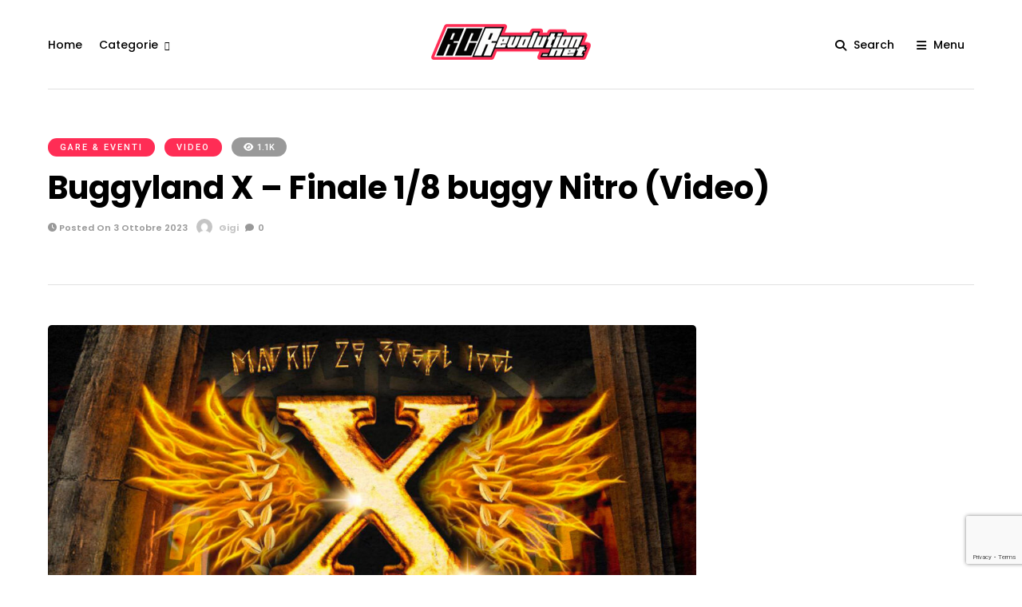

--- FILE ---
content_type: text/html; charset=UTF-8
request_url: https://www.rcrevolution.net/buggyland-x-finale-1-8-buggy-nitro-video/
body_size: 22064
content:
<!DOCTYPE html>
<html lang="it-IT" >
<head>
<link rel="profile" href="http://gmpg.org/xfn/11" />
<link rel="pingback" href="https://www.rcrevolution.net/xmlrpc.php" />
<link rel="shortcut icon" href="https://www.rcrevolution.net/wp-content/uploads/2022/01/rcr-16x16-1.png" />
<title>Buggyland X &#8211; Finale 1/8 buggy Nitro (Video) &#8211; RCRevolution.net</title>
<meta name='robots' content='max-image-preview:large' />
<link rel='dns-prefetch' href='//static.addtoany.com' />
<link rel='dns-prefetch' href='//maps.googleapis.com' />
<link rel='dns-prefetch' href='//meet.jit.si' />
<link rel='dns-prefetch' href='//www.googletagmanager.com' />
<link rel='dns-prefetch' href='//fonts.googleapis.com' />
<link rel='dns-prefetch' href='//pagead2.googlesyndication.com' />
<link rel="alternate" type="application/rss+xml" title="RCRevolution.net &raquo; Feed" href="https://www.rcrevolution.net/feed/" />
<link rel="alternate" type="application/rss+xml" title="RCRevolution.net &raquo; Feed dei commenti" href="https://www.rcrevolution.net/comments/feed/" />
<meta name="viewport" content="width=device-width, initial-scale=1, maximum-scale=1" /><meta name="format-detection" content="telephone=no"><meta property="og:type" content="article" /><meta property="og:title" content="Buggyland X &#8211; Finale 1/8 buggy Nitro (Video)"/><meta property="og:url" content="https://www.rcrevolution.net/buggyland-x-finale-1-8-buggy-nitro-video/"/><meta property="og:description" content=""/><meta property="og:image" content="https://www.rcrevolution.net/wp-content/uploads/2023/10/Buggyland-X-Loc-600x454.jpg"/><link rel="alternate" type="application/rss+xml" title="RCRevolution.net &raquo; Buggyland X &#8211; Finale 1/8 buggy Nitro (Video) Feed dei commenti" href="https://www.rcrevolution.net/buggyland-x-finale-1-8-buggy-nitro-video/feed/" />
<link rel="alternate" title="oEmbed (JSON)" type="application/json+oembed" href="https://www.rcrevolution.net/wp-json/oembed/1.0/embed?url=https%3A%2F%2Fwww.rcrevolution.net%2Fbuggyland-x-finale-1-8-buggy-nitro-video%2F" />
<link rel="alternate" title="oEmbed (XML)" type="text/xml+oembed" href="https://www.rcrevolution.net/wp-json/oembed/1.0/embed?url=https%3A%2F%2Fwww.rcrevolution.net%2Fbuggyland-x-finale-1-8-buggy-nitro-video%2F&#038;format=xml" />
<style id='wp-img-auto-sizes-contain-inline-css' type='text/css'>
img:is([sizes=auto i],[sizes^="auto," i]){contain-intrinsic-size:3000px 1500px}
/*# sourceURL=wp-img-auto-sizes-contain-inline-css */
</style>
<!-- <link rel='stylesheet' id='dashicons-css' href='https://www.rcrevolution.net/wp-includes/css/dashicons.min.css' type='text/css' media='all' /> -->
<!-- <link rel='stylesheet' id='post-views-counter-frontend-css' href='https://www.rcrevolution.net/wp-content/plugins/post-views-counter/css/frontend.css' type='text/css' media='all' /> -->
<link rel="stylesheet" type="text/css" href="//www.rcrevolution.net/wp-content/cache/wpfc-minified/lzkks7gf/9qddp.css" media="all"/>
<style id='wp-block-library-inline-css' type='text/css'>
:root{--wp-block-synced-color:#7a00df;--wp-block-synced-color--rgb:122,0,223;--wp-bound-block-color:var(--wp-block-synced-color);--wp-editor-canvas-background:#ddd;--wp-admin-theme-color:#007cba;--wp-admin-theme-color--rgb:0,124,186;--wp-admin-theme-color-darker-10:#006ba1;--wp-admin-theme-color-darker-10--rgb:0,107,160.5;--wp-admin-theme-color-darker-20:#005a87;--wp-admin-theme-color-darker-20--rgb:0,90,135;--wp-admin-border-width-focus:2px}@media (min-resolution:192dpi){:root{--wp-admin-border-width-focus:1.5px}}.wp-element-button{cursor:pointer}:root .has-very-light-gray-background-color{background-color:#eee}:root .has-very-dark-gray-background-color{background-color:#313131}:root .has-very-light-gray-color{color:#eee}:root .has-very-dark-gray-color{color:#313131}:root .has-vivid-green-cyan-to-vivid-cyan-blue-gradient-background{background:linear-gradient(135deg,#00d084,#0693e3)}:root .has-purple-crush-gradient-background{background:linear-gradient(135deg,#34e2e4,#4721fb 50%,#ab1dfe)}:root .has-hazy-dawn-gradient-background{background:linear-gradient(135deg,#faaca8,#dad0ec)}:root .has-subdued-olive-gradient-background{background:linear-gradient(135deg,#fafae1,#67a671)}:root .has-atomic-cream-gradient-background{background:linear-gradient(135deg,#fdd79a,#004a59)}:root .has-nightshade-gradient-background{background:linear-gradient(135deg,#330968,#31cdcf)}:root .has-midnight-gradient-background{background:linear-gradient(135deg,#020381,#2874fc)}:root{--wp--preset--font-size--normal:16px;--wp--preset--font-size--huge:42px}.has-regular-font-size{font-size:1em}.has-larger-font-size{font-size:2.625em}.has-normal-font-size{font-size:var(--wp--preset--font-size--normal)}.has-huge-font-size{font-size:var(--wp--preset--font-size--huge)}.has-text-align-center{text-align:center}.has-text-align-left{text-align:left}.has-text-align-right{text-align:right}.has-fit-text{white-space:nowrap!important}#end-resizable-editor-section{display:none}.aligncenter{clear:both}.items-justified-left{justify-content:flex-start}.items-justified-center{justify-content:center}.items-justified-right{justify-content:flex-end}.items-justified-space-between{justify-content:space-between}.screen-reader-text{border:0;clip-path:inset(50%);height:1px;margin:-1px;overflow:hidden;padding:0;position:absolute;width:1px;word-wrap:normal!important}.screen-reader-text:focus{background-color:#ddd;clip-path:none;color:#444;display:block;font-size:1em;height:auto;left:5px;line-height:normal;padding:15px 23px 14px;text-decoration:none;top:5px;width:auto;z-index:100000}html :where(.has-border-color){border-style:solid}html :where([style*=border-top-color]){border-top-style:solid}html :where([style*=border-right-color]){border-right-style:solid}html :where([style*=border-bottom-color]){border-bottom-style:solid}html :where([style*=border-left-color]){border-left-style:solid}html :where([style*=border-width]){border-style:solid}html :where([style*=border-top-width]){border-top-style:solid}html :where([style*=border-right-width]){border-right-style:solid}html :where([style*=border-bottom-width]){border-bottom-style:solid}html :where([style*=border-left-width]){border-left-style:solid}html :where(img[class*=wp-image-]){height:auto;max-width:100%}:where(figure){margin:0 0 1em}html :where(.is-position-sticky){--wp-admin--admin-bar--position-offset:var(--wp-admin--admin-bar--height,0px)}@media screen and (max-width:600px){html :where(.is-position-sticky){--wp-admin--admin-bar--position-offset:0px}}
/*# sourceURL=wp-block-library-inline-css */
</style><style id='wp-block-embed-inline-css' type='text/css'>
.wp-block-embed.alignleft,.wp-block-embed.alignright,.wp-block[data-align=left]>[data-type="core/embed"],.wp-block[data-align=right]>[data-type="core/embed"]{max-width:360px;width:100%}.wp-block-embed.alignleft .wp-block-embed__wrapper,.wp-block-embed.alignright .wp-block-embed__wrapper,.wp-block[data-align=left]>[data-type="core/embed"] .wp-block-embed__wrapper,.wp-block[data-align=right]>[data-type="core/embed"] .wp-block-embed__wrapper{min-width:280px}.wp-block-cover .wp-block-embed{min-height:240px;min-width:320px}.wp-block-embed{overflow-wrap:break-word}.wp-block-embed :where(figcaption){margin-bottom:1em;margin-top:.5em}.wp-block-embed iframe{max-width:100%}.wp-block-embed__wrapper{position:relative}.wp-embed-responsive .wp-has-aspect-ratio .wp-block-embed__wrapper:before{content:"";display:block;padding-top:50%}.wp-embed-responsive .wp-has-aspect-ratio iframe{bottom:0;height:100%;left:0;position:absolute;right:0;top:0;width:100%}.wp-embed-responsive .wp-embed-aspect-21-9 .wp-block-embed__wrapper:before{padding-top:42.85%}.wp-embed-responsive .wp-embed-aspect-18-9 .wp-block-embed__wrapper:before{padding-top:50%}.wp-embed-responsive .wp-embed-aspect-16-9 .wp-block-embed__wrapper:before{padding-top:56.25%}.wp-embed-responsive .wp-embed-aspect-4-3 .wp-block-embed__wrapper:before{padding-top:75%}.wp-embed-responsive .wp-embed-aspect-1-1 .wp-block-embed__wrapper:before{padding-top:100%}.wp-embed-responsive .wp-embed-aspect-9-16 .wp-block-embed__wrapper:before{padding-top:177.77%}.wp-embed-responsive .wp-embed-aspect-1-2 .wp-block-embed__wrapper:before{padding-top:200%}
/*# sourceURL=https://www.rcrevolution.net/wp-includes/blocks/embed/style.min.css */
</style>
<style id='wp-block-paragraph-inline-css' type='text/css'>
.is-small-text{font-size:.875em}.is-regular-text{font-size:1em}.is-large-text{font-size:2.25em}.is-larger-text{font-size:3em}.has-drop-cap:not(:focus):first-letter{float:left;font-size:8.4em;font-style:normal;font-weight:100;line-height:.68;margin:.05em .1em 0 0;text-transform:uppercase}body.rtl .has-drop-cap:not(:focus):first-letter{float:none;margin-left:.1em}p.has-drop-cap.has-background{overflow:hidden}:root :where(p.has-background){padding:1.25em 2.375em}:where(p.has-text-color:not(.has-link-color)) a{color:inherit}p.has-text-align-left[style*="writing-mode:vertical-lr"],p.has-text-align-right[style*="writing-mode:vertical-rl"]{rotate:180deg}
/*# sourceURL=https://www.rcrevolution.net/wp-includes/blocks/paragraph/style.min.css */
</style>
<!-- <link rel='stylesheet' id='wc-blocks-style-css' href='https://www.rcrevolution.net/wp-content/plugins/woocommerce/assets/client/blocks/wc-blocks.css' type='text/css' media='all' /> -->
<link rel="stylesheet" type="text/css" href="//www.rcrevolution.net/wp-content/cache/wpfc-minified/ky15a30d/a6xwo.css" media="all"/>
<style id='global-styles-inline-css' type='text/css'>
:root{--wp--preset--aspect-ratio--square: 1;--wp--preset--aspect-ratio--4-3: 4/3;--wp--preset--aspect-ratio--3-4: 3/4;--wp--preset--aspect-ratio--3-2: 3/2;--wp--preset--aspect-ratio--2-3: 2/3;--wp--preset--aspect-ratio--16-9: 16/9;--wp--preset--aspect-ratio--9-16: 9/16;--wp--preset--color--black: #000000;--wp--preset--color--cyan-bluish-gray: #abb8c3;--wp--preset--color--white: #ffffff;--wp--preset--color--pale-pink: #f78da7;--wp--preset--color--vivid-red: #cf2e2e;--wp--preset--color--luminous-vivid-orange: #ff6900;--wp--preset--color--luminous-vivid-amber: #fcb900;--wp--preset--color--light-green-cyan: #7bdcb5;--wp--preset--color--vivid-green-cyan: #00d084;--wp--preset--color--pale-cyan-blue: #8ed1fc;--wp--preset--color--vivid-cyan-blue: #0693e3;--wp--preset--color--vivid-purple: #9b51e0;--wp--preset--gradient--vivid-cyan-blue-to-vivid-purple: linear-gradient(135deg,rgb(6,147,227) 0%,rgb(155,81,224) 100%);--wp--preset--gradient--light-green-cyan-to-vivid-green-cyan: linear-gradient(135deg,rgb(122,220,180) 0%,rgb(0,208,130) 100%);--wp--preset--gradient--luminous-vivid-amber-to-luminous-vivid-orange: linear-gradient(135deg,rgb(252,185,0) 0%,rgb(255,105,0) 100%);--wp--preset--gradient--luminous-vivid-orange-to-vivid-red: linear-gradient(135deg,rgb(255,105,0) 0%,rgb(207,46,46) 100%);--wp--preset--gradient--very-light-gray-to-cyan-bluish-gray: linear-gradient(135deg,rgb(238,238,238) 0%,rgb(169,184,195) 100%);--wp--preset--gradient--cool-to-warm-spectrum: linear-gradient(135deg,rgb(74,234,220) 0%,rgb(151,120,209) 20%,rgb(207,42,186) 40%,rgb(238,44,130) 60%,rgb(251,105,98) 80%,rgb(254,248,76) 100%);--wp--preset--gradient--blush-light-purple: linear-gradient(135deg,rgb(255,206,236) 0%,rgb(152,150,240) 100%);--wp--preset--gradient--blush-bordeaux: linear-gradient(135deg,rgb(254,205,165) 0%,rgb(254,45,45) 50%,rgb(107,0,62) 100%);--wp--preset--gradient--luminous-dusk: linear-gradient(135deg,rgb(255,203,112) 0%,rgb(199,81,192) 50%,rgb(65,88,208) 100%);--wp--preset--gradient--pale-ocean: linear-gradient(135deg,rgb(255,245,203) 0%,rgb(182,227,212) 50%,rgb(51,167,181) 100%);--wp--preset--gradient--electric-grass: linear-gradient(135deg,rgb(202,248,128) 0%,rgb(113,206,126) 100%);--wp--preset--gradient--midnight: linear-gradient(135deg,rgb(2,3,129) 0%,rgb(40,116,252) 100%);--wp--preset--font-size--small: 13px;--wp--preset--font-size--medium: 20px;--wp--preset--font-size--large: 36px;--wp--preset--font-size--x-large: 42px;--wp--preset--spacing--20: 0.44rem;--wp--preset--spacing--30: 0.67rem;--wp--preset--spacing--40: 1rem;--wp--preset--spacing--50: 1.5rem;--wp--preset--spacing--60: 2.25rem;--wp--preset--spacing--70: 3.38rem;--wp--preset--spacing--80: 5.06rem;--wp--preset--shadow--natural: 6px 6px 9px rgba(0, 0, 0, 0.2);--wp--preset--shadow--deep: 12px 12px 50px rgba(0, 0, 0, 0.4);--wp--preset--shadow--sharp: 6px 6px 0px rgba(0, 0, 0, 0.2);--wp--preset--shadow--outlined: 6px 6px 0px -3px rgb(255, 255, 255), 6px 6px rgb(0, 0, 0);--wp--preset--shadow--crisp: 6px 6px 0px rgb(0, 0, 0);}:where(.is-layout-flex){gap: 0.5em;}:where(.is-layout-grid){gap: 0.5em;}body .is-layout-flex{display: flex;}.is-layout-flex{flex-wrap: wrap;align-items: center;}.is-layout-flex > :is(*, div){margin: 0;}body .is-layout-grid{display: grid;}.is-layout-grid > :is(*, div){margin: 0;}:where(.wp-block-columns.is-layout-flex){gap: 2em;}:where(.wp-block-columns.is-layout-grid){gap: 2em;}:where(.wp-block-post-template.is-layout-flex){gap: 1.25em;}:where(.wp-block-post-template.is-layout-grid){gap: 1.25em;}.has-black-color{color: var(--wp--preset--color--black) !important;}.has-cyan-bluish-gray-color{color: var(--wp--preset--color--cyan-bluish-gray) !important;}.has-white-color{color: var(--wp--preset--color--white) !important;}.has-pale-pink-color{color: var(--wp--preset--color--pale-pink) !important;}.has-vivid-red-color{color: var(--wp--preset--color--vivid-red) !important;}.has-luminous-vivid-orange-color{color: var(--wp--preset--color--luminous-vivid-orange) !important;}.has-luminous-vivid-amber-color{color: var(--wp--preset--color--luminous-vivid-amber) !important;}.has-light-green-cyan-color{color: var(--wp--preset--color--light-green-cyan) !important;}.has-vivid-green-cyan-color{color: var(--wp--preset--color--vivid-green-cyan) !important;}.has-pale-cyan-blue-color{color: var(--wp--preset--color--pale-cyan-blue) !important;}.has-vivid-cyan-blue-color{color: var(--wp--preset--color--vivid-cyan-blue) !important;}.has-vivid-purple-color{color: var(--wp--preset--color--vivid-purple) !important;}.has-black-background-color{background-color: var(--wp--preset--color--black) !important;}.has-cyan-bluish-gray-background-color{background-color: var(--wp--preset--color--cyan-bluish-gray) !important;}.has-white-background-color{background-color: var(--wp--preset--color--white) !important;}.has-pale-pink-background-color{background-color: var(--wp--preset--color--pale-pink) !important;}.has-vivid-red-background-color{background-color: var(--wp--preset--color--vivid-red) !important;}.has-luminous-vivid-orange-background-color{background-color: var(--wp--preset--color--luminous-vivid-orange) !important;}.has-luminous-vivid-amber-background-color{background-color: var(--wp--preset--color--luminous-vivid-amber) !important;}.has-light-green-cyan-background-color{background-color: var(--wp--preset--color--light-green-cyan) !important;}.has-vivid-green-cyan-background-color{background-color: var(--wp--preset--color--vivid-green-cyan) !important;}.has-pale-cyan-blue-background-color{background-color: var(--wp--preset--color--pale-cyan-blue) !important;}.has-vivid-cyan-blue-background-color{background-color: var(--wp--preset--color--vivid-cyan-blue) !important;}.has-vivid-purple-background-color{background-color: var(--wp--preset--color--vivid-purple) !important;}.has-black-border-color{border-color: var(--wp--preset--color--black) !important;}.has-cyan-bluish-gray-border-color{border-color: var(--wp--preset--color--cyan-bluish-gray) !important;}.has-white-border-color{border-color: var(--wp--preset--color--white) !important;}.has-pale-pink-border-color{border-color: var(--wp--preset--color--pale-pink) !important;}.has-vivid-red-border-color{border-color: var(--wp--preset--color--vivid-red) !important;}.has-luminous-vivid-orange-border-color{border-color: var(--wp--preset--color--luminous-vivid-orange) !important;}.has-luminous-vivid-amber-border-color{border-color: var(--wp--preset--color--luminous-vivid-amber) !important;}.has-light-green-cyan-border-color{border-color: var(--wp--preset--color--light-green-cyan) !important;}.has-vivid-green-cyan-border-color{border-color: var(--wp--preset--color--vivid-green-cyan) !important;}.has-pale-cyan-blue-border-color{border-color: var(--wp--preset--color--pale-cyan-blue) !important;}.has-vivid-cyan-blue-border-color{border-color: var(--wp--preset--color--vivid-cyan-blue) !important;}.has-vivid-purple-border-color{border-color: var(--wp--preset--color--vivid-purple) !important;}.has-vivid-cyan-blue-to-vivid-purple-gradient-background{background: var(--wp--preset--gradient--vivid-cyan-blue-to-vivid-purple) !important;}.has-light-green-cyan-to-vivid-green-cyan-gradient-background{background: var(--wp--preset--gradient--light-green-cyan-to-vivid-green-cyan) !important;}.has-luminous-vivid-amber-to-luminous-vivid-orange-gradient-background{background: var(--wp--preset--gradient--luminous-vivid-amber-to-luminous-vivid-orange) !important;}.has-luminous-vivid-orange-to-vivid-red-gradient-background{background: var(--wp--preset--gradient--luminous-vivid-orange-to-vivid-red) !important;}.has-very-light-gray-to-cyan-bluish-gray-gradient-background{background: var(--wp--preset--gradient--very-light-gray-to-cyan-bluish-gray) !important;}.has-cool-to-warm-spectrum-gradient-background{background: var(--wp--preset--gradient--cool-to-warm-spectrum) !important;}.has-blush-light-purple-gradient-background{background: var(--wp--preset--gradient--blush-light-purple) !important;}.has-blush-bordeaux-gradient-background{background: var(--wp--preset--gradient--blush-bordeaux) !important;}.has-luminous-dusk-gradient-background{background: var(--wp--preset--gradient--luminous-dusk) !important;}.has-pale-ocean-gradient-background{background: var(--wp--preset--gradient--pale-ocean) !important;}.has-electric-grass-gradient-background{background: var(--wp--preset--gradient--electric-grass) !important;}.has-midnight-gradient-background{background: var(--wp--preset--gradient--midnight) !important;}.has-small-font-size{font-size: var(--wp--preset--font-size--small) !important;}.has-medium-font-size{font-size: var(--wp--preset--font-size--medium) !important;}.has-large-font-size{font-size: var(--wp--preset--font-size--large) !important;}.has-x-large-font-size{font-size: var(--wp--preset--font-size--x-large) !important;}
/*# sourceURL=global-styles-inline-css */
</style>
<style id='classic-theme-styles-inline-css' type='text/css'>
/*! This file is auto-generated */
.wp-block-button__link{color:#fff;background-color:#32373c;border-radius:9999px;box-shadow:none;text-decoration:none;padding:calc(.667em + 2px) calc(1.333em + 2px);font-size:1.125em}.wp-block-file__button{background:#32373c;color:#fff;text-decoration:none}
/*# sourceURL=/wp-includes/css/classic-themes.min.css */
</style>
<!-- <link rel='stylesheet' id='contact-form-7-css' href='https://www.rcrevolution.net/wp-content/plugins/contact-form-7/includes/css/styles.css' type='text/css' media='all' /> -->
<!-- <link rel='stylesheet' id='fb-widget-frontend-style-css' href='https://www.rcrevolution.net/wp-content/plugins/facebook-pagelike-widget/assets/css/style.css' type='text/css' media='all' /> -->
<!-- <link rel='stylesheet' id='woocommerce-layout-css' href='https://www.rcrevolution.net/wp-content/plugins/woocommerce/assets/css/woocommerce-layout.css' type='text/css' media='all' /> -->
<link rel="stylesheet" type="text/css" href="//www.rcrevolution.net/wp-content/cache/wpfc-minified/ldrkzubt/fna5l.css" media="all"/>
<!-- <link rel='stylesheet' id='woocommerce-smallscreen-css' href='https://www.rcrevolution.net/wp-content/plugins/woocommerce/assets/css/woocommerce-smallscreen.css' type='text/css' media='only screen and (max-width: 768px)' /> -->
<link rel="stylesheet" type="text/css" href="//www.rcrevolution.net/wp-content/cache/wpfc-minified/kmy6h1qt/a6xwr.css" media="only screen and (max-width: 768px)"/>
<!-- <link rel='stylesheet' id='woocommerce-general-css' href='https://www.rcrevolution.net/wp-content/plugins/woocommerce/assets/css/woocommerce.css' type='text/css' media='all' /> -->
<link rel="stylesheet" type="text/css" href="//www.rcrevolution.net/wp-content/cache/wpfc-minified/km4l9pi1/a6xwr.css" media="all"/>
<style id='woocommerce-inline-inline-css' type='text/css'>
.woocommerce form .form-row .required { visibility: visible; }
/*# sourceURL=woocommerce-inline-inline-css */
</style>
<!-- <link rel='stylesheet' id='grandmagazine-reset-css-css' href='https://www.rcrevolution.net/wp-content/themes/grandmagazine/css/reset.css' type='text/css' media='all' /> -->
<!-- <link rel='stylesheet' id='grandmagazine-wordpress-css-css' href='https://www.rcrevolution.net/wp-content/themes/grandmagazine/css/wordpress.css' type='text/css' media='all' /> -->
<!-- <link rel='stylesheet' id='grandmagazine-animation-css' href='https://www.rcrevolution.net/wp-content/themes/grandmagazine/css/animation.css' type='text/css' media='all' /> -->
<!-- <link rel='stylesheet' id='magnific-css' href='https://www.rcrevolution.net/wp-content/themes/grandmagazine/css/magnific-popup.css' type='text/css' media='all' /> -->
<!-- <link rel='stylesheet' id='grandmagazine-jquery-ui-css-css' href='https://www.rcrevolution.net/wp-content/themes/grandmagazine/css/jqueryui/custom.css' type='text/css' media='all' /> -->
<!-- <link rel='stylesheet' id='flexslider-css' href='https://www.rcrevolution.net/wp-content/themes/grandmagazine/js/flexslider/flexslider.css' type='text/css' media='all' /> -->
<!-- <link rel='stylesheet' id='tooltipster-css' href='https://www.rcrevolution.net/wp-content/themes/grandmagazine/css/tooltipster.css' type='text/css' media='all' /> -->
<!-- <link rel='stylesheet' id='grandmagazine-screen-css-css' href='https://www.rcrevolution.net/wp-content/themes/grandmagazine/css/screen.css' type='text/css' media='all' /> -->
<link rel="stylesheet" type="text/css" href="//www.rcrevolution.net/wp-content/cache/wpfc-minified/qshjr4dm/6lufz.css" media="all"/>
<link rel='stylesheet' id='grandmagazine-fonts-css' href='https://fonts.googleapis.com/css?family=Roboto%3A300%2C400%2C500%2C600%2C700%7CPoppins%3A300%2C400%2C500%2C600%2C700&#038;subset=latin%2Ccyrillic-ext%2Cgreek-ext%2Ccyrillic' type='text/css' media='all' />
<!-- <link rel='stylesheet' id='fontawesome-css' href='https://www.rcrevolution.net/wp-content/themes/grandmagazine/css/font-awesome.min.css' type='text/css' media='all' /> -->
<!-- <link rel='stylesheet' id='grandmagazine-script-custom-css-css' href='https://www.rcrevolution.net/wp-admin/admin-ajax.php?action=grandmagazine_script_custom_css' type='text/css' media='all' /> -->
<link rel="stylesheet" type="text/css" href="//www.rcrevolution.net/wp-content/cache/wpfc-minified/qkbad37n/a6xwr.css" media="all"/>
<link rel='stylesheet' id='evcal_google_fonts-css' href='https://fonts.googleapis.com/css?family=Noto+Sans%3A400%2C400italic%2C700%7CPoppins%3A700%2C800%2C900&#038;subset=latin%2Clatin-ext' type='text/css' media='all' />
<!-- <link rel='stylesheet' id='evcal_cal_default-css' href='//www.rcrevolution.net/wp-content/plugins/eventon-lite/assets/css/eventon_styles.css' type='text/css' media='all' /> -->
<!-- <link rel='stylesheet' id='evo_font_icons-css' href='//www.rcrevolution.net/wp-content/plugins/eventon-lite/assets/fonts/all.css' type='text/css' media='all' /> -->
<!-- <link rel='stylesheet' id='eventon_dynamic_styles-css' href='//www.rcrevolution.net/wp-content/plugins/eventon-lite/assets/css/eventon_dynamic_styles.css' type='text/css' media='all' /> -->
<!-- <link rel='stylesheet' id='wp_review-style-css' href='https://www.rcrevolution.net/wp-content/plugins/wp-review/public/css/wp-review.css' type='text/css' media='all' /> -->
<!-- <link rel='stylesheet' id='grandmagazine-script-responsive-css-css' href='https://www.rcrevolution.net/wp-content/themes/grandmagazine/css/grid.css' type='text/css' media='all' /> -->
<!-- <link rel='stylesheet' id='addtoany-css' href='https://www.rcrevolution.net/wp-content/plugins/add-to-any/addtoany.min.css' type='text/css' media='all' /> -->
<link rel="stylesheet" type="text/css" href="//www.rcrevolution.net/wp-content/cache/wpfc-minified/6kghvuok/bms92.css" media="all"/>
<style id='addtoany-inline-css' type='text/css'>
.addtoany_share_save_container.addtoany_content.addtoany_content_bottom { 
float: right;
}
span.a2a_svg.a2a_s__default.a2a_s_facebook, span.a2a_svg.a2a_s__default.a2a_s_twitter, span.a2a_svg.a2a_s__default.a2a_s_linkedin, span.a2a_svg.a2a_s__default.a2a_s_whatsapp, span.a2a_svg.a2a_s__default.a2a_s_email, span.a2a_svg.a2a_s__default.a2a_s_a2a, span.a2a_svg.a2a_s__default.a2a_s_facebook_messenger, span.a2a_svg.a2a_s__default.a2a_s_telegram {
border-radius: 15px !important;
}
.a2a_svg svg {
top: 3px !important;
width: 80% !important;
}
span.a2a_svg.a2a_s__default.a2a_s_a2a {
background-color: #FF2D55 !important;
}
/*# sourceURL=addtoany-inline-css */
</style>
<link rel='stylesheet' id='kirki_google_fonts-css' href='https://fonts.googleapis.com/css?family=Roboto%3A100%2C100italic%2C300%2C300italic%2Cregular%2Citalic%2C500%2C500italic%2C700%2C700italic%2C900%2C900italic%7CPoppins%3A100%2C100italic%2C200%2C200italic%2C300%2C300italic%2Cregular%2Citalic%2C500%2C500italic%2C600%2C600italic%2C700%2C700italic%2C800%2C800italic%2C900%2C900italic&#038;subset' type='text/css' media='all' />
<link rel='stylesheet' id='kirki-styles-global-css' href='https://www.rcrevolution.net/wp-content/themes/grandmagazine/modules/kirki/assets/css/kirki-styles.css' type='text/css' media='all' />
<style id='kirki-styles-global-inline-css' type='text/css'>
body, input[type=text], input[type=email], input[type=url], input[type=password], textarea{font-family:Roboto, Helvetica, Arial, sans-serif;}body, input[type=text], input[type=password], input[type=email], input[type=url], input[type=date], textarea{font-size:16px;}h1, h2, h3, h4, h5, h6, h7, .page_tagline, .author_label, blockquote, #post_filter li a{font-family:Poppins, Helvetica, Arial, sans-serif;}h1, h2, h3, h4, h5, h6, h7{font-weight:700;letter-spacing:0px;}h1{font-size:34px;}h2{font-size:30px;}h3{font-size:26px;}h4{font-size:22px;}h5{font-size:18px;}h6{font-size:16px;}.post_info_cat a, #post_info_bar #post_indicator, #post_filter li a.filter_active, .post_circle_thumb .popular_order, .post_share_text, .post_excerpt.post_tag a:hover{background:#FF2D55;}#page_content_wrapper .sidebar .content .sidebar_widget li.widget_mc4wp_form_widget h2.widgettitle, #footer ul.sidebar_widget > li.widget_mc4wp_form_widget h2.widgettitle, .mobile_menu_wrapper .sidebar_wrapper .sidebar .content .sidebar_widget li.widget_mc4wp_form_widget h2.widgettitle, .mashsb-count, #page_caption .return_home, blockquote:before{color:#FF2D55;}#page_caption .return_home, .post_share_text, blockquote:after, blockquote:after, .post_excerpt.post_tag a:hover{border-color:#FF2D55;}body, #gallery_lightbox h2, .slider_wrapper .gallery_image_caption h2, .post_info a{color:#666666;}::selection{background-color:#666666;}a, .post_header h5 a:hover, .post_header h3 a:hover, .post_header.grid h6 a:hover, .post_header.fullwidth h4 a:hover, .post_header h5 a:hover{color:#007AFF;}.post_info_cat a:hover{background:#007AFF;}a:hover, a:active, .post_info_comment a i{color:#FF2D55;}h1, h2, h3, h4, h5, pre, code, tt, blockquote, .post_header h5 a, .post_header h3 a, .post_header.grid h6 a, .post_header.fullwidth h4 a, .post_header h5 a, blockquote, .site_loading_logo_item i, .post_excerpt.post_tag a, .readmore, #autocomplete li:not(.view_all) a, .browse_category_wrapper li a .browse_category_name{color:#000000;}#social_share_wrapper, hr, #social_share_wrapper, .post.type-post, .comment .right, .widget_tag_cloud div a, .meta-tags a, .tag_cloud a, #footer, #post_more_wrapper, #page_content_wrapper .inner .sidebar_wrapper ul.sidebar_widget li.widget_nav_menu ul.menu li.current-menu-item a, .page_content_wrapper .inner .sidebar_wrapper ul.sidebar_widget li.widget_nav_menu ul.menu li.current-menu-item a, #autocomplete, .page_tagline, .fullwidth_comment_wrapper, #page_content_wrapper .sidebar .content .sidebar_widget li h2.widgettitle, h2.widgettitle, h5.widgettitle, .pagination, .loaded_no_results, .loading_button_wrapper, #page_caption, .comment{border-color:#e1e1e1;}input[type=text], input[type=password], input[type=email], input[type=url], textarea{background-color:#EFEFEF;color:#444444;border-color:#EFEFEF;}input[type=text]:focus, input[type=password]:focus, input[type=email]:focus, input[type=url]:focus, textarea:focus{border-color:#f0f0f0;background:#f0f0f0;}input[type=submit], input[type=button], a.button, .button{font-family:Poppins, Helvetica, Arial, sans-serif;}input[type=submit], input[type=button], a.button, .button, .pagination a:hover, #toTop, #close_mobile_menu, #close_search, #close_browse, .woocommerce #respond input#submit.alt, .woocommerce a.button.alt, .woocommerce button.button.alt, .woocommerce input.button.alt{background-color:#007AFF;}.readmore:hover{border-color:#007AFF;color:#007AFF;}input[type=submit], input[type=button], a.button, .button, #toTop, #close_mobile_menu, #close_search, #close_browse, .woocommerce #respond input#submit.alt, .woocommerce a.button.alt, .woocommerce button.button.alt, .woocommerce input.button.alt{color:#ffffff;border-color:#007AFF;}.frame_top, .frame_bottom, .frame_left, .frame_right{background:#000000;}#menu_wrapper .nav ul li a, #menu_wrapper div .nav li > a, #logo_right_button a{font-family:Poppins, Helvetica, Arial, sans-serif;font-size:14px;font-weight:500;letter-spacing:0px;text-transform:none;color:#000000;}#menu_wrapper .nav ul li a.hover, #menu_wrapper .nav ul li a:hover, #menu_wrapper div .nav li a.hover, #menu_wrapper div .nav li a:hover{color:#FF2D55;}#menu_wrapper div .nav > li.current-menu-item > a, #menu_wrapper div .nav > li.current-menu-parent > a, #menu_wrapper div .nav > li.current-menu-ancestor > a{color:#FF2D55;}.top_bar{background:#ffffff;}#menu_wrapper .nav ul li ul li a, #menu_wrapper div .nav li ul li a, #menu_wrapper div .nav li.current-menu-parent ul li a{font-size:12px;font-weight:500;letter-spacing:0px;text-transform:none;color:#000000;}#menu_wrapper .nav ul li ul li a:hover, #menu_wrapper div .nav li ul li a:hover, #menu_wrapper div .nav li.current-menu-parent ul li a:hover, #menu_wrapper .nav ul li.megamenu ul li ul li a:hover, #menu_wrapper div .nav li.megamenu ul li ul li a:hover, #menu_wrapper .nav ul li.megamenu ul li ul li a:active, #menu_wrapper div .nav li.megamenu ul li ul li a:active{color:#FF2D55;background:#ffffff;}#menu_wrapper .nav ul li ul, #menu_wrapper div .nav li ul{background:#ffffff;}.above_top_bar{background:#000000;}#top_menu li a, .top_contact_info, .top_contact_info i, .top_contact_info a, .top_contact_info a:hover, .top_contact_info a:active{color:#ffffff;}.mobile_menu_wrapper{background:#ffffff;}.mobile_main_nav li a, #sub_menu li a{font-family:Poppins, Helvetica, Arial, sans-serif;font-size:14px;text-transform:none;letter-spacing:0px;}.mobile_main_nav li a, #sub_menu li a, .mobile_menu_wrapper .sidebar_wrapper a, .mobile_menu_wrapper .sidebar_wrapper{color:#000000;}.mobile_main_nav li a:hover, .mobile_main_nav li a:active, #sub_menu li a:hover, #sub_menu li a:active{color:#FF2D55;}#page_caption{padding-top:50px;padding-bottom:60px;}#page_caption h1{font-size:40px;}#page_caption h1, .post_caption h1{font-weight:700;text-transform:none;letter-spacing:0px;color:#000000;}#page_caption.hasbg, .post_featured_content_bg{height:550px;}.page_tagline{color:#999999;font-size:14px;font-weight:500;letter-spacing:0px;text-transform:none;}#page_content_wrapper .sidebar .content .sidebar_widget li h2.widgettitle, h2.widgettitle, h5.widgettitle{font-family:Poppins, Helvetica, Arial, sans-serif;font-size:12px;font-weight:600;letter-spacing:2px;text-transform:uppercase;color:#000000;}#page_content_wrapper .inner .sidebar_wrapper .sidebar .content, .page_content_wrapper .inner .sidebar_wrapper .sidebar .content{color:#444444;}#page_content_wrapper .inner .sidebar_wrapper a, .page_content_wrapper .inner .sidebar_wrapper a{color:#000000;}#page_content_wrapper .inner .sidebar_wrapper a:hover, #page_content_wrapper .inner .sidebar_wrapper a:active, .page_content_wrapper .inner .sidebar_wrapper a:hover, .page_content_wrapper .inner .sidebar_wrapper a:active{color:#007AFF;}.footer_bar{background:#000000;}#footer, #copyright, #footer_browse_category, #footer .post_attribute, #footer .comment_date, #footer .post-date, #footer ul.sidebar_widget > li.widget_mc4wp_form_widget{color:#CCCCCC;}#copyright, #copyright a, #copyright a:active, #footer a, #footer a:active, #footer h2.widgettitle, #footer_browse_category h2, #footer_browse_category .browse_category_wrapper li a .browse_category_name{color:#ffffff;}#copyright a:hover, #footer a:hover, .social_wrapper ul li a:hover{color:#CCCCCC;}.footer_bar_wrapper, .footer_bar, #footer h2.widgettitle, #footer ul.sidebar_widget > li.widget_mc4wp_form_widget, #footer_browse_category{border-color:#333333;}#footer .widget_tag_cloud div a, #footer_browse_category .browse_category_wrapper li a .browse_category_name{background:#333333;}.footer_bar_wrapper .social_wrapper ul li a{color:#ffffff;}.post_icon_hot{background:#FF3B30;}.post_icon_trend{background:#007AFE;}.post_header:not(.single) h5, body.single-post .post_header_title h1, .post_related strong, .post_info_comment, .pagination a, #page_content_wrapper .sidebar .content .posts.blog li a, .page_content_wrapper .sidebar .content .posts.blog li a, #footer ul.sidebar_widget .posts.blog li a, #autocomplete li strong{font-family:Poppins, Helvetica, Arial, sans-serif;}.post_header:not(.single) h5, body.single-post .post_header_title h1, #page_content_wrapper .posts.blog li a, .page_content_wrapper .posts.blog li a, #page_content_wrapper .sidebar .content .sidebar_widget > li.widget_recent_entries ul li a, #autocomplete li strong, .post_related strong, #footer ul.sidebar_widget .posts.blog li a, li.widget_post_views_counter_list_widget .post-title{text-transform:none;letter-spacing:0px;}.post_info_date, .post_attribute, .comment_date, .post-date, .post_info_comment, .slide_post_excerpt{font-family:Poppins, Helvetica, Arial, sans-serif;}.woocommerce ul.products li.product .price ins, .woocommerce-page ul.products li.product .price ins, .woocommerce ul.products li.product .price, .woocommerce-page ul.products li.product .price, p.price ins span.amount, .woocommerce #content div.product p.price, .woocommerce #content div.product span.price, .woocommerce div.product p.price, .woocommerce div.product span.price, .woocommerce-page #content div.product p.price, .woocommerce-page #content div.product span.price, .woocommerce-page div.product p.price, .woocommerce-page div.product span.price{color:#FF2D55;}.woocommerce .star-rating span:before, .woocommerce-page .star-rating span:before, .woocommerce #review_form #respond p.stars a{color:#007AFF;}
/*# sourceURL=kirki-styles-global-inline-css */
</style>
<script type="text/javascript" id="addtoany-core-js-before">
/* <![CDATA[ */
window.a2a_config=window.a2a_config||{};a2a_config.callbacks=[];a2a_config.overlays=[];a2a_config.templates={};a2a_localize = {
Share: "Condividi",
Save: "Salva",
Subscribe: "Abbonati",
Email: "Email",
Bookmark: "Segnalibro",
ShowAll: "espandi",
ShowLess: "comprimi",
FindServices: "Trova servizi",
FindAnyServiceToAddTo: "Trova subito un servizio da aggiungere",
PoweredBy: "Powered by",
ShareViaEmail: "Condividi via email",
SubscribeViaEmail: "Iscriviti via email",
BookmarkInYourBrowser: "Aggiungi ai segnalibri",
BookmarkInstructions: "Premi Ctrl+D o \u2318+D per mettere questa pagina nei preferiti",
AddToYourFavorites: "Aggiungi ai favoriti",
SendFromWebOrProgram: "Invia da qualsiasi indirizzo email o programma di posta elettronica",
EmailProgram: "Programma di posta elettronica",
More: "Di più&#8230;",
ThanksForSharing: "Grazie per la condivisione!",
ThanksForFollowing: "Grazie per il following!"
};
//# sourceURL=addtoany-core-js-before
/* ]]> */
</script>
<script type="text/javascript" defer src="https://static.addtoany.com/menu/page.js" id="addtoany-core-js"></script>
<script src='//www.rcrevolution.net/wp-content/cache/wpfc-minified/77j08cn5/a6xwr.js' type="text/javascript"></script>
<!-- <script type="text/javascript" src="https://www.rcrevolution.net/wp-includes/js/jquery/jquery.min.js" id="jquery-core-js"></script> -->
<!-- <script type="text/javascript" src="https://www.rcrevolution.net/wp-includes/js/jquery/jquery-migrate.min.js" id="jquery-migrate-js"></script> -->
<!-- <script type="text/javascript" defer src="https://www.rcrevolution.net/wp-content/plugins/add-to-any/addtoany.min.js" id="addtoany-jquery-js"></script> -->
<!-- <script type="text/javascript" src="https://www.rcrevolution.net/wp-content/plugins/woocommerce/assets/js/jquery-blockui/jquery.blockUI.min.js" id="wc-jquery-blockui-js" defer="defer" data-wp-strategy="defer"></script> -->
<script type="text/javascript" id="wc-add-to-cart-js-extra">
/* <![CDATA[ */
var wc_add_to_cart_params = {"ajax_url":"/wp-admin/admin-ajax.php","wc_ajax_url":"/?wc-ajax=%%endpoint%%","i18n_view_cart":"Visualizza carrello","cart_url":"https://www.rcrevolution.net","is_cart":"","cart_redirect_after_add":"no"};
//# sourceURL=wc-add-to-cart-js-extra
/* ]]> */
</script>
<script src='//www.rcrevolution.net/wp-content/cache/wpfc-minified/30dqws45/a6xwr.js' type="text/javascript"></script>
<!-- <script type="text/javascript" src="https://www.rcrevolution.net/wp-content/plugins/woocommerce/assets/js/frontend/add-to-cart.min.js" id="wc-add-to-cart-js" defer="defer" data-wp-strategy="defer"></script> -->
<!-- <script type="text/javascript" src="https://www.rcrevolution.net/wp-content/plugins/woocommerce/assets/js/js-cookie/js.cookie.min.js" id="wc-js-cookie-js" data-wp-strategy="defer"></script> -->
<script type="text/javascript" id="woocommerce-js-extra">
/* <![CDATA[ */
var woocommerce_params = {"ajax_url":"/wp-admin/admin-ajax.php","wc_ajax_url":"/?wc-ajax=%%endpoint%%","i18n_password_show":"Mostra password","i18n_password_hide":"Nascondi password"};
//# sourceURL=woocommerce-js-extra
/* ]]> */
</script>
<script src='//www.rcrevolution.net/wp-content/cache/wpfc-minified/2acra7jf/a6xwr.js' type="text/javascript"></script>
<!-- <script type="text/javascript" src="https://www.rcrevolution.net/wp-content/plugins/woocommerce/assets/js/frontend/woocommerce.min.js" id="woocommerce-js" defer="defer" data-wp-strategy="defer"></script> -->
<script type="text/javascript" id="WCPAY_ASSETS-js-extra">
/* <![CDATA[ */
var wcpayAssets = {"url":"https://www.rcrevolution.net/wp-content/plugins/woocommerce-payments/dist/"};
//# sourceURL=WCPAY_ASSETS-js-extra
/* ]]> */
</script>
<!-- Snippet del tag Google (gtag.js) aggiunto da Site Kit -->
<!-- Snippet Google Analytics aggiunto da Site Kit -->
<script type="text/javascript" src="https://www.googletagmanager.com/gtag/js?id=G-914X6KX8MP" id="google_gtagjs-js" async></script>
<script type="text/javascript" id="google_gtagjs-js-after">
/* <![CDATA[ */
window.dataLayer = window.dataLayer || [];function gtag(){dataLayer.push(arguments);}
gtag("set","linker",{"domains":["www.rcrevolution.net"]});
gtag("js", new Date());
gtag("set", "developer_id.dZTNiMT", true);
gtag("config", "G-914X6KX8MP");
//# sourceURL=google_gtagjs-js-after
/* ]]> */
</script>
<link rel="https://api.w.org/" href="https://www.rcrevolution.net/wp-json/" /><link rel="alternate" title="JSON" type="application/json" href="https://www.rcrevolution.net/wp-json/wp/v2/posts/27166" /><link rel="EditURI" type="application/rsd+xml" title="RSD" href="https://www.rcrevolution.net/xmlrpc.php?rsd" />
<meta name="generator" content="WordPress 6.9" />
<meta name="generator" content="WooCommerce 10.4.3" />
<link rel="canonical" href="https://www.rcrevolution.net/buggyland-x-finale-1-8-buggy-nitro-video/" />
<link rel='shortlink' href='https://www.rcrevolution.net/?p=27166' />
<!-- GA Google Analytics @ https://m0n.co/ga -->
<script>
(function(i,s,o,g,r,a,m){i['GoogleAnalyticsObject']=r;i[r]=i[r]||function(){
(i[r].q=i[r].q||[]).push(arguments)},i[r].l=1*new Date();a=s.createElement(o),
m=s.getElementsByTagName(o)[0];a.async=1;a.src=g;m.parentNode.insertBefore(a,m)
})(window,document,'script','https://www.google-analytics.com/analytics.js','ga');
ga('create', 'UA-28958114-1', 'auto');
ga('send', 'pageview');
</script>
<meta name="generator" content="Site Kit by Google 1.170.0" />	<noscript><style>.woocommerce-product-gallery{ opacity: 1 !important; }</style></noscript>
<!-- Meta tag Google AdSense aggiunti da Site Kit -->
<meta name="google-adsense-platform-account" content="ca-host-pub-2644536267352236">
<meta name="google-adsense-platform-domain" content="sitekit.withgoogle.com">
<!-- Fine dei meta tag Google AdSense aggiunti da Site Kit -->
<!-- Snippet Google Tag Manager aggiunto da Site Kit -->
<script type="text/javascript">
/* <![CDATA[ */
( function( w, d, s, l, i ) {
w[l] = w[l] || [];
w[l].push( {'gtm.start': new Date().getTime(), event: 'gtm.js'} );
var f = d.getElementsByTagName( s )[0],
j = d.createElement( s ), dl = l != 'dataLayer' ? '&l=' + l : '';
j.async = true;
j.src = 'https://www.googletagmanager.com/gtm.js?id=' + i + dl;
f.parentNode.insertBefore( j, f );
} )( window, document, 'script', 'dataLayer', 'GTM-WRNRQ5P' );
/* ]]> */
</script>
<!-- Termina lo snippet Google Tag Manager aggiunto da Site Kit -->
<!-- Snippet Google AdSense aggiunto da Site Kit -->
<script type="text/javascript" async="async" src="https://pagead2.googlesyndication.com/pagead/js/adsbygoogle.js?client=ca-pub-4119165200350564&amp;host=ca-host-pub-2644536267352236" crossorigin="anonymous"></script>
<!-- Termina lo snippet Google AdSense aggiunto da Site Kit -->
<script async src="https://pagead2.googlesyndication.com/pagead/js/adsbygoogle.js?client=ca-pub-4119165200350564"
crossorigin="anonymous"></script></head>
<body class="wp-singular post-template-default single single-post postid-27166 single-format-standard wp-theme-grandmagazine theme-grandmagazine woocommerce-no-js">
<input type="hidden" id="pp_enable_right_click" name="pp_enable_right_click" value="1"/>
<input type="hidden" id="pp_enable_dragging" name="pp_enable_dragging" value="1"/>
<input type="hidden" id="pp_image_path" name="pp_image_path" value="https://www.rcrevolution.net/wp-content/themes/grandmagazine/images/"/>
<input type="hidden" id="pp_homepage_url" name="pp_homepage_url" value="https://www.rcrevolution.net/"/>
<input type="hidden" id="pp_ajax_search" name="pp_ajax_search" value="1"/>
<input type="hidden" id="pp_fixed_menu" name="pp_fixed_menu" value="1"/>
<input type="hidden" id="tg_smart_fixed_menu" name="tg_smart_fixed_menu" value="1"/>
<input type="hidden" id="pp_topbar" name="pp_topbar" value=""/>
<input type="hidden" id="tg_blog_slider_layout" name="tg_blog_slider_layout" value=""/>
<input type="hidden" id="pp_back" name="pp_back" value="Back"/>
<input type="hidden" id="tg_sidebar_sticky" name="tg_sidebar_sticky" value="1"/>
<input type="hidden" id="pp_footer_style" name="pp_footer_style" value="4"/>
<!-- Begin mobile menu -->
<div class="mobile_menu_wrapper">    	
<div class="menu-mobile-container"><ul id="mobile_main_menu" class="mobile_main_nav"><li id="menu-item-11983" class="menu-item menu-item-type-custom menu-item-object-custom menu-item-home menu-item-11983"><a href="https://www.rcrevolution.net/">Home</a></li>
<li id="menu-item-11252" class="menu-item menu-item-type-custom menu-item-object-custom menu-item-11252"><a href="#">&#8212;&#8211;</a></li>
<li id="menu-item-4546" class="menu-item menu-item-type-taxonomy menu-item-object-category menu-item-4546"><a href="https://www.rcrevolution.net/category/accessori/">Accessori</a></li>
<li id="menu-item-4544" class="menu-item menu-item-type-taxonomy menu-item-object-category menu-item-4544"><a href="https://www.rcrevolution.net/category/automodelli/">Automodelli</a></li>
<li id="menu-item-4550" class="menu-item menu-item-type-taxonomy menu-item-object-category menu-item-4550"><a href="https://www.rcrevolution.net/category/elettronica/">Elettronica</a></li>
<li id="menu-item-4548" class="menu-item menu-item-type-taxonomy menu-item-object-category current-post-ancestor current-menu-parent current-post-parent menu-item-4548"><a href="https://www.rcrevolution.net/category/gare-eventi/">Gare &amp; Eventi</a></li>
<li id="menu-item-4547" class="menu-item menu-item-type-taxonomy menu-item-object-category menu-item-4547"><a href="https://www.rcrevolution.net/category/gomme/">Gomme</a></li>
<li id="menu-item-4549" class="menu-item menu-item-type-taxonomy menu-item-object-category menu-item-4549"><a href="https://www.rcrevolution.net/category/miscele/">Miscele</a></li>
<li id="menu-item-4545" class="menu-item menu-item-type-taxonomy menu-item-object-category menu-item-4545"><a href="https://www.rcrevolution.net/category/motori/">Motori</a></li>
<li id="menu-item-4543" class="menu-item menu-item-type-taxonomy menu-item-object-category menu-item-4543"><a href="https://www.rcrevolution.net/category/piloti/">Piloti</a></li>
<li id="menu-item-5796" class="menu-item menu-item-type-taxonomy menu-item-object-category current-post-ancestor current-menu-parent current-post-parent menu-item-5796"><a href="https://www.rcrevolution.net/category/video/">Video</a></li>
<li id="menu-item-11250" class="menu-item menu-item-type-custom menu-item-object-custom menu-item-11250"><a href="#">&#8212;&#8211;</a></li>
<li id="menu-item-11249" class="menu-item menu-item-type-post_type menu-item-object-page menu-item-11249"><a href="https://www.rcrevolution.net/contatti/">Contatti</a></li>
</ul></div>		
<!-- Begin side menu sidebar -->
<div class="page_content_wrapper">
<div class="sidebar_wrapper">
<div class="sidebar">
<div class="content">
<ul class="sidebar_widget">
</ul>
</div>
</div>
</div>
</div>
<!-- End side menu sidebar -->
</div>
<!-- End mobile menu -->
<!-- Begin template wrapper -->
<div id="wrapper" class="">
<div class="header_style_wrapper">
<!-- End top bar -->
<div class="top_bar">
<div class="standard_wrapper">
<!-- Begin logo -->
<div id="logo_wrapper">
<div id="logo_normal" class="logo_container">
<div class="logo_align">
<a id="custom_logo" class="logo_wrapper" href="https://www.rcrevolution.net/">
<img src="https://www.rcrevolution.net/wp-content/uploads/2022/02/logo-new.png" alt="" width="200" height="45"/>
</a>
</div>
</div>
<div id="logo_transparent" class="logo_container">
<div class="logo_align">
<a id="custom_logo_transparent" class="logo_wrapper" href="https://www.rcrevolution.net/">
<img src="https://www.rcrevolution.net/wp-content/uploads/2022/02/logo-new.png" alt="" width="200" height="45"/>
</a>
</div>
</div>
<!-- End logo -->
</div>
<div id="menu_wrapper">
<div id="nav_wrapper">
<div class="nav_wrapper_inner">
<div id="menu_border_wrapper">
<div class="menu-principale-container"><ul id="main_menu" class="nav"><li id="menu-item-4116" class="menu-item menu-item-type-custom menu-item-object-custom menu-item-home menu-item-4116"><a href="https://www.rcrevolution.net/">Home</a></li>
<li id="menu-item-4710" class="menu-item menu-item-type-custom menu-item-object-custom menu-item-has-children arrow menu-item-4710"><a href="#">Categorie</a>
<ul class="sub-menu">
<li id="menu-item-4702" class="menu-item menu-item-type-taxonomy menu-item-object-category menu-item-4702"><a href="https://www.rcrevolution.net/category/accessori/">Accessori</a></li>
<li id="menu-item-4703" class="menu-item menu-item-type-taxonomy menu-item-object-category menu-item-4703"><a href="https://www.rcrevolution.net/category/automodelli/">Automodelli</a></li>
<li id="menu-item-4704" class="menu-item menu-item-type-taxonomy menu-item-object-category menu-item-4704"><a href="https://www.rcrevolution.net/category/elettronica/">Elettronica</a></li>
<li id="menu-item-4705" class="menu-item menu-item-type-taxonomy menu-item-object-category current-post-ancestor current-menu-parent current-post-parent menu-item-4705"><a href="https://www.rcrevolution.net/category/gare-eventi/">Gare &amp; Eventi</a></li>
<li id="menu-item-4706" class="menu-item menu-item-type-taxonomy menu-item-object-category menu-item-4706"><a href="https://www.rcrevolution.net/category/gomme/">Gomme</a></li>
<li id="menu-item-4707" class="menu-item menu-item-type-taxonomy menu-item-object-category menu-item-4707"><a href="https://www.rcrevolution.net/category/miscele/">Miscele</a></li>
<li id="menu-item-4708" class="menu-item menu-item-type-taxonomy menu-item-object-category menu-item-4708"><a href="https://www.rcrevolution.net/category/motori/">Motori</a></li>
<li id="menu-item-4709" class="menu-item menu-item-type-taxonomy menu-item-object-category menu-item-4709"><a href="https://www.rcrevolution.net/category/piloti/">Piloti</a></li>
<li id="menu-item-5798" class="menu-item menu-item-type-taxonomy menu-item-object-category current-post-ancestor current-menu-parent current-post-parent menu-item-5798"><a href="https://www.rcrevolution.net/category/video/">Video</a></li>
</ul>
</li>
</ul></div>	        		</div>
</div>
</div>
<!-- End main nav -->
<!-- Begin right corner buttons -->
<div id="logo_right_button">
<a href="javascript:;" id="search_icon">
<i class="fa fa-search"></i>
<span class="logo_right_title">Search</span>
</a>
<a href="javascript:;" id="mobile_nav_icon">
<i class="fa fa-bars"></i>
<span class="logo_right_title">Menu</span>
</a>
</div>
<!-- End right corner buttons -->
</div>
</div>
</div>
</div>
<!-- Begin search content -->
<div id="search_wrapper" class="overlay_background">
<a id="close_search" href="javascript:;"><i class="fa fa-close"></i></a>
<div class="overlay_background_wrapper">
<div class="overlay_background_content">
<div class="overlay_background_content_inner">
<h2>Search</h2>
<form role="search" method="get" name="searchform" id="searchform" action="https://www.rcrevolution.net//">
<input type="text" value="" name="s" id="s" autocomplete="off" placeholder="Type keywords and hit enter"/>
<div id="search_loading_wrapper"><div class="loading_indicator"></div></div>
<div id="autocomplete"></div>
</form>
</div>
</div>
</div>
</div>
<!-- End search content -->
<!-- Begin browse content -->
<div id="browse_wrapper" class="overlay_background">
<a id="close_browse" href="javascript:;"><i class="fa fa-close"></i></a>
<div class="overlay_background_wrapper">
<div class="overlay_background_content">
<div class="overlay_background_content_inner">
<div id="browse_category">
</div>
<br class="clear"/><br/>
<div id="browse_author">
<h3>Editors</h3>
<ul class="browse_author_wrapper">
<li class="one_sixth">
<a href="https://www.rcrevolution.net/author/daniele/">
<span class="gravatar"><img alt='' src='https://secure.gravatar.com/avatar/e62a405a7b271cc260ae3e921693ae4535f32d5f68c127219ef5278e3e15a3ea?s=150&#038;d=mm&#038;r=g' srcset='https://secure.gravatar.com/avatar/e62a405a7b271cc260ae3e921693ae4535f32d5f68c127219ef5278e3e15a3ea?s=300&#038;d=mm&#038;r=g 2x' class='avatar avatar-150 photo' height='150' width='150' decoding='async'/></span>
<div class="display_name">daniele</div>
</a>
</li>
<li class="one_sixth">
<a href="https://www.rcrevolution.net/author/gigi/">
<span class="gravatar"><img alt='' src='https://secure.gravatar.com/avatar/21a1658ce4e99802a52711e5f06183f0787a3fcce2523a5cf8606406b1a8b3d0?s=150&#038;d=mm&#038;r=g' srcset='https://secure.gravatar.com/avatar/21a1658ce4e99802a52711e5f06183f0787a3fcce2523a5cf8606406b1a8b3d0?s=300&#038;d=mm&#038;r=g 2x' class='avatar avatar-150 photo' height='150' width='150' decoding='async'/></span>
<div class="display_name">Gigi</div>
</a>
</li>
<li class="one_sixth">
<a href="https://www.rcrevolution.net/author/misero/">
<span class="gravatar"><img alt='' src='https://secure.gravatar.com/avatar/363157721fd5ea3a5158c1693cd0392214e8d88879aa3213d25fccef65bbcd95?s=150&#038;d=mm&#038;r=g' srcset='https://secure.gravatar.com/avatar/363157721fd5ea3a5158c1693cd0392214e8d88879aa3213d25fccef65bbcd95?s=300&#038;d=mm&#038;r=g 2x' class='avatar avatar-150 photo' height='150' width='150' decoding='async'/></span>
<div class="display_name">misero</div>
</a>
</li>
</ul>
</div>
</div>
</div>
</div>
</div>
<!-- End browse content --><div id="page_caption" class=" ">
<div class="page_title_wrapper">
<div class="page_title_inner">
<div class="post_info_cat">
<a href="https://www.rcrevolution.net/category/gare-eventi/">Gare &amp; Eventi</a>
<a href="https://www.rcrevolution.net/category/video/">Video</a>
</div>
<div class="post_info_view">
<i class="fa fa-eye"></i>1.1K			</div>
<h1 >Buggyland X &#8211; Finale 1/8 buggy Nitro (Video)</h1>
<div class="post_detail post_date">
<span class="post_info_date">
<span>
<i class="fa fa-clock-o"></i>
Posted On 3 Ottobre 2023			  	</span>
</span>
<span class="post_info_author">
<a href="https://www.rcrevolution.net/author/gigi/"><span class="gravatar"><img alt='' src='https://secure.gravatar.com/avatar/21a1658ce4e99802a52711e5f06183f0787a3fcce2523a5cf8606406b1a8b3d0?s=60&#038;d=mm&#038;r=g' srcset='https://secure.gravatar.com/avatar/21a1658ce4e99802a52711e5f06183f0787a3fcce2523a5cf8606406b1a8b3d0?s=120&#038;d=mm&#038;r=g 2x' class='avatar avatar-60 photo' height='60' width='60' decoding='async'/></span>Gigi</a>
</span>
<span class="post_info_comment">
<i class="fa fa-comment-o"></i>0			  </span>
</div>
</div>
</div>
<br class="clear"/>
</div>
<!-- Begin content -->
<div id="page_content_wrapper" class="">
<div class="inner">
<!-- Begin main content -->
<div class="inner_wrapper">
<div class="sidebar_content">
<!-- Begin each blog post -->
<div id="post-27166" class="post-27166 post type-post status-publish format-standard has-post-thumbnail hentry category-gare-eventi category-video tag-buggyland tag-buggyland-x">
<div class="post_wrapper">
<div class="post_content_wrapper">
<div class="post_img featured_content">
<a href="https://www.rcrevolution.net/wp-content/uploads/2023/10/Buggyland-X-Loc.jpg" class="img_frame">
<img src="https://www.rcrevolution.net/wp-content/uploads/2023/10/Buggyland-X-Loc-1024x661.jpg" alt="" class="" style="width:1024px;height:661px;"/>
</a>
</div>
<p>Il video integrale, realizzato dagli amici di RC Racing TV, della finale 1/8 buggy Nitro di sessanta minuti della competizione Buggyland X svolta sul circuito spagnolo CARTT in Madrid. <a rel="noreferrer noopener" href="https://www.rcrevolution.net/buggyland-x-doppietta-di-davide-ongaro/" data-type="link" data-id="https://www.rcrevolution.net/buggyland-x-doppietta-di-davide-ongaro/" target="_blank">Risultati</a>.</p>
<p></p>
<figure class="wp-block-embed is-type-video is-provider-youtube wp-block-embed-youtube wp-embed-aspect-16-9 wp-has-aspect-ratio"><div class="wp-block-embed__wrapper">
<iframe title="Buggyland X  The Pro A Main Final" width="500" height="281" src="https://www.youtube.com/embed/VMtzj5JyVqA?feature=oembed" frameborder="0" allow="accelerometer; autoplay; clipboard-write; encrypted-media; gyroscope; picture-in-picture; web-share" referrerpolicy="strict-origin-when-cross-origin" allowfullscreen></iframe>
</div></figure>
<p>Fonte: <a href="https://rcracingtv.com/" data-type="link" data-id="https://rcracingtv.com/" target="_blank" rel="noreferrer noopener">rcracingtv.com</a></p>
<div class="post-views content-post post-27166 entry-meta load-static">
<span class="post-views-icon dashicons dashicons-chart-bar"></span> <span class="post-views-label">Post Views:</span> <span class="post-views-count">1.140</span>
</div><div class="addtoany_share_save_container addtoany_content addtoany_content_bottom"><div class="a2a_kit a2a_kit_size_30 addtoany_list" data-a2a-url="https://www.rcrevolution.net/buggyland-x-finale-1-8-buggy-nitro-video/" data-a2a-title="Buggyland X – Finale 1/8 buggy Nitro (Video)"><a class="a2a_button_facebook" href="https://www.addtoany.com/add_to/facebook?linkurl=https%3A%2F%2Fwww.rcrevolution.net%2Fbuggyland-x-finale-1-8-buggy-nitro-video%2F&amp;linkname=Buggyland%20X%20%E2%80%93%20Finale%201%2F8%20buggy%20Nitro%20%28Video%29" title="Facebook" rel="nofollow noopener" target="_blank"></a><a class="a2a_button_facebook_messenger" href="https://www.addtoany.com/add_to/facebook_messenger?linkurl=https%3A%2F%2Fwww.rcrevolution.net%2Fbuggyland-x-finale-1-8-buggy-nitro-video%2F&amp;linkname=Buggyland%20X%20%E2%80%93%20Finale%201%2F8%20buggy%20Nitro%20%28Video%29" title="Messenger" rel="nofollow noopener" target="_blank"></a><a class="a2a_button_twitter" href="https://www.addtoany.com/add_to/twitter?linkurl=https%3A%2F%2Fwww.rcrevolution.net%2Fbuggyland-x-finale-1-8-buggy-nitro-video%2F&amp;linkname=Buggyland%20X%20%E2%80%93%20Finale%201%2F8%20buggy%20Nitro%20%28Video%29" title="Twitter" rel="nofollow noopener" target="_blank"></a><a class="a2a_button_whatsapp" href="https://www.addtoany.com/add_to/whatsapp?linkurl=https%3A%2F%2Fwww.rcrevolution.net%2Fbuggyland-x-finale-1-8-buggy-nitro-video%2F&amp;linkname=Buggyland%20X%20%E2%80%93%20Finale%201%2F8%20buggy%20Nitro%20%28Video%29" title="WhatsApp" rel="nofollow noopener" target="_blank"></a><a class="a2a_button_telegram" href="https://www.addtoany.com/add_to/telegram?linkurl=https%3A%2F%2Fwww.rcrevolution.net%2Fbuggyland-x-finale-1-8-buggy-nitro-video%2F&amp;linkname=Buggyland%20X%20%E2%80%93%20Finale%201%2F8%20buggy%20Nitro%20%28Video%29" title="Telegram" rel="nofollow noopener" target="_blank"></a><a class="a2a_button_email" href="https://www.addtoany.com/add_to/email?linkurl=https%3A%2F%2Fwww.rcrevolution.net%2Fbuggyland-x-finale-1-8-buggy-nitro-video%2F&amp;linkname=Buggyland%20X%20%E2%80%93%20Finale%201%2F8%20buggy%20Nitro%20%28Video%29" title="Email" rel="nofollow noopener" target="_blank"></a><a class="a2a_dd addtoany_share_save addtoany_share" href="https://www.addtoany.com/share"></a></div></div><div id="pp_ads_single_after_content" class="ads_wrapper"><script async src="https://pagead2.googlesyndication.com/pagead/js/adsbygoogle.js?client=ca-pub-4119165200350564"
crossorigin="anonymous"></script>
<!-- After Post Content -->
<ins class="adsbygoogle"
style="display:block"
data-ad-client="ca-pub-4119165200350564"
data-ad-slot="2279840527"
data-ad-format="auto"
data-full-width-responsive="true"></ins>
<script>
(adsbygoogle = window.adsbygoogle || []).push({});
</script></div>    <div class="post_excerpt post_tag">
<a href="https://www.rcrevolution.net/tag/buggyland/">#Buggyland</a><a href="https://www.rcrevolution.net/tag/buggyland-x/">#Buggyland X</a>    </div>
<div id="post_share_text" class="post_share_text"><i class="fa fa-share-alt"></i></div>			
<br class="clear"/>
<br/>
<h5>You might also like</h5><hr/>
<div class="post_related">
<div class="one_third ">
<!-- Begin each blog post -->
<div id="post-27161" class="post-27161 post type-post status-publish format-standard has-post-thumbnail hentry category-gare-eventi tag-buggyland tag-buggyland-x tag-davide-ongaro">
<div class="post_wrapper grid_layout">
<div class="post_img small static">
<a href="https://www.rcrevolution.net/buggyland-x-doppietta-di-davide-ongaro/">
<img src="https://www.rcrevolution.net/wp-content/uploads/2023/10/Buggyland-X-600x454.jpg" alt="" class="" style="width:600px;height:454px;"/>
<div class="post_icon_wrapper"></div>					      	
<div class="post_info_view">
<i class="fa fa-eye"></i>1.5K							</div>
</a>
</div>
<div class="blog_grid_content">
<div class="post_header grid">
<div class="post_info_cat">
<a href="https://www.rcrevolution.net/category/gare-eventi/">Gare &amp; Eventi</a>
</div><br/>
<strong><a href="https://www.rcrevolution.net/buggyland-x-doppietta-di-davide-ongaro/" title="Buggyland X &#8211; Doppietta di Davide Ongaro">Buggyland X &#8211; Doppietta di Davide Ongaro</a></strong>
<div class="post_detail post_date">
<span class="post_info_date">
<span>
<a href="https://www.rcrevolution.net/buggyland-x-doppietta-di-davide-ongaro/">
<i class="fa fa-clock-o"></i>
2 Ottobre 2023					      				</a>
</span>
</span>
</div>
</div>
</div>
</div>
</div>
<!-- End each blog post -->
</div>
<div class="one_third ">
<!-- Begin each blog post -->
<div id="post-3979" class="post-3979 post type-post status-publish format-standard has-post-thumbnail hentry category-gare-eventi tag-buggyland tag-dirt-kings tag-dxr tag-euro-contest tag-gp-de-montpellier tag-ibr-padova tag-master-of-europe-18-nitro-buggy tag-winter-cup">
<div class="post_wrapper grid_layout">
<div class="post_img small static">
<a href="https://www.rcrevolution.net/master-of-europe-1-8-nitro-buggy/">
<img src="https://www.rcrevolution.net/wp-content/uploads/2019/09/Loc-Master-of-Europe-2020.jpg" alt="" class="" style="width:600px;height:381px;"/>
<div class="post_icon_wrapper"></div>					      	
<div class="post_info_view">
<i class="fa fa-eye"></i>1.1K							</div>
</a>
</div>
<div class="blog_grid_content">
<div class="post_header grid">
<div class="post_info_cat">
<a href="https://www.rcrevolution.net/category/gare-eventi/">Gare &amp; Eventi</a>
</div><br/>
<strong><a href="https://www.rcrevolution.net/master-of-europe-1-8-nitro-buggy/" title="Master of Europe 1/8 Nitro Buggy">Master of Europe 1/8 Nitro Buggy</a></strong>
<div class="post_detail post_date">
<span class="post_info_date">
<span>
<a href="https://www.rcrevolution.net/master-of-europe-1-8-nitro-buggy/">
<i class="fa fa-clock-o"></i>
28 Settembre 2019					      				</a>
</span>
</span>
</div>
</div>
</div>
</div>
</div>
<!-- End each blog post -->
</div>
</div>
<br class="clear"/>
<div id="pp_ads_single_after_related" class="ads_wrapper"><script async src="https://pagead2.googlesyndication.com/pagead/js/adsbygoogle.js?client=ca-pub-4119165200350564"
crossorigin="anonymous"></script>
<!-- After Related Posts -->
<ins class="adsbygoogle"
style="display:block"
data-ad-client="ca-pub-4119165200350564"
data-ad-slot="2560712984"
data-ad-format="auto"
data-full-width-responsive="true"></ins>
<script>
(adsbygoogle = window.adsbygoogle || []).push({});
</script></div>  	<h5>More from Gare &amp; Eventi</h5><hr/>
<div class="post_more">
<!-- Begin each blog post -->
<div id="post-30760" class="post-30760 post type-post status-publish format-standard has-post-thumbnail hentry category-gare-eventi tag-campionato-del-mondo-ifmar-1-10-off-road-ep-4wd-2025 tag-marcus-kaerup">
<div class="post_wrapper">
<div class="post_content_wrapper">
<div class="post_header search">
<div class="post_img static one_third">
<a href="https://www.rcrevolution.net/campionato-del-mondo-ifmar-1-10-off-road-ep-4wd-2025-risultati-finali-marcus-kaerup-world-champion/">
<img src="https://www.rcrevolution.net/wp-content/uploads/2025/10/Marcus-Kaerup-World-Champion-2025-600x454.jpg" alt="" class="" style="width:600px;height:454px;"/>
<div class="post_icon_wrapper"></div>						      	
<div class="post_info_view">
<i class="fa fa-eye"></i>3.0K								</div>
</a>
</div>
<div class="post_header_title two_third last">
<h5><a href="https://www.rcrevolution.net/campionato-del-mondo-ifmar-1-10-off-road-ep-4wd-2025-risultati-finali-marcus-kaerup-world-champion/" title="Campionato del Mondo IFMAR 1/10 Off Road EP 4WD 2025 – Risultati finali – Marcus Kaerup World Champion!">Campionato del Mondo IFMAR 1/10 Off Road EP 4WD 2025 – Risultati finali – Marcus Kaerup World Champion!</a></h5>
<div class="post_detail post_date">
<span class="post_info_date">
<span>
<a href="https://www.rcrevolution.net/campionato-del-mondo-ifmar-1-10-off-road-ep-4wd-2025-risultati-finali-marcus-kaerup-world-champion/">
<i class="fa fa-clock-o"></i>
Posted On 6 Ottobre 2025				      				</a>
</span>
</span>
<span class="post_info_author">
<a href="https://www.rcrevolution.net/author/gigi/"><span class="gravatar"><img alt='' src='https://secure.gravatar.com/avatar/21a1658ce4e99802a52711e5f06183f0787a3fcce2523a5cf8606406b1a8b3d0?s=60&#038;d=mm&#038;r=g' srcset='https://secure.gravatar.com/avatar/21a1658ce4e99802a52711e5f06183f0787a3fcce2523a5cf8606406b1a8b3d0?s=120&#038;d=mm&#038;r=g 2x' class='avatar avatar-60 photo' height='60' width='60' decoding='async'/></span>Gigi</a>
</span>
<span class="post_info_comment">
<i class="fa fa-comment-o"></i>0						  	</span>
</div>
<p>
Svolto il Campionato del Mondo IFMAR 1/10 Off Road EP 4WD 2025 in Australia. Vince il titolo mondiale Marcus Kaerup …</p>				   </div>
</div>
</div>
</div>
</div>
<!-- End each blog post -->
<!-- Begin each blog post -->
<div id="post-30700" class="post-30700 post type-post status-publish format-standard has-post-thumbnail hentry category-gare-eventi tag-alessio-mazzeo tag-campionato-del-mondo-ifmar-1-8-gt-electric-2025 tag-campionato-del-mondo-ifmar-1-8-gt-nitro-2025 tag-gimar tag-raptor">
<div class="post_wrapper">
<div class="post_content_wrapper">
<div class="post_header search">
<div class="post_img static one_third">
<a href="https://www.rcrevolution.net/campionato-del-mondo-ifmar-1-8-gt-electric-e-nitro-2025-alessio-mazzeo-double-world-champion/">
<img src="https://www.rcrevolution.net/wp-content/uploads/2025/09/Campionato-del-Mondo-IFMAR-1-8-GT-Nitro-600x454.jpg" alt="" class="" style="width:600px;height:454px;"/>
<div class="post_icon_wrapper"></div>						      	
<div class="post_info_view">
<i class="fa fa-eye"></i>5.9K								</div>
</a>
</div>
<div class="post_header_title two_third last">
<h5><a href="https://www.rcrevolution.net/campionato-del-mondo-ifmar-1-8-gt-electric-e-nitro-2025-alessio-mazzeo-double-world-champion/" title="Campionato del Mondo IFMAR 1/8 GT Electric e Nitro 2025 &#8211; Alessio Mazzeo Double World Champion!">Campionato del Mondo IFMAR 1/8 GT Electric e Nitro 2025 &#8211; Alessio Mazzeo Double World Champion!</a></h5>
<div class="post_detail post_date">
<span class="post_info_date">
<span>
<a href="https://www.rcrevolution.net/campionato-del-mondo-ifmar-1-8-gt-electric-e-nitro-2025-alessio-mazzeo-double-world-champion/">
<i class="fa fa-clock-o"></i>
Posted On 20 Settembre 2025				      				</a>
</span>
</span>
<span class="post_info_author">
<a href="https://www.rcrevolution.net/author/gigi/"><span class="gravatar"><img alt='' src='https://secure.gravatar.com/avatar/21a1658ce4e99802a52711e5f06183f0787a3fcce2523a5cf8606406b1a8b3d0?s=60&#038;d=mm&#038;r=g' srcset='https://secure.gravatar.com/avatar/21a1658ce4e99802a52711e5f06183f0787a3fcce2523a5cf8606406b1a8b3d0?s=120&#038;d=mm&#038;r=g 2x' class='avatar avatar-60 photo' height='60' width='60' decoding='async'/></span>Gigi</a>
</span>
<span class="post_info_comment">
<i class="fa fa-comment-o"></i>0						  	</span>
</div>
<p>
Svolti i Campionati del Mondo IFMAR 1/8 GT Electric e Nitro 2025 in Cile sul circuito del Club de Aeromodelos …</p>				   </div>
</div>
</div>
</div>
</div>
<!-- End each blog post -->
<!-- Begin each blog post -->
<div id="post-30689" class="post-30689 post type-post status-publish format-standard has-post-thumbnail hentry category-gare-eventi tag-campionato-europeo-efra-b-2025 tag-hugo-tavernon">
<div class="post_wrapper">
<div class="post_content_wrapper">
<div class="post_header search">
<div class="post_img static one_third">
<a href="https://www.rcrevolution.net/campionato-europeo-efra-b-1-8-off-road-2025-risultati-finali/">
<img src="https://www.rcrevolution.net/wp-content/uploads/2025/09/Euro-B-1-8-off-road-2025-600x454.jpg" alt="" class="" style="width:600px;height:454px;"/>
<div class="post_icon_wrapper"></div>						      	
<div class="post_info_view">
<i class="fa fa-eye"></i>3.1K								</div>
</a>
</div>
<div class="post_header_title two_third last">
<h5><a href="https://www.rcrevolution.net/campionato-europeo-efra-b-1-8-off-road-2025-risultati-finali/" title="Campionato Europeo EFRA B 1/8 Off Road 2025 &#8211; Risultati finali">Campionato Europeo EFRA B 1/8 Off Road 2025 &#8211; Risultati finali</a></h5>
<div class="post_detail post_date">
<span class="post_info_date">
<span>
<a href="https://www.rcrevolution.net/campionato-europeo-efra-b-1-8-off-road-2025-risultati-finali/">
<i class="fa fa-clock-o"></i>
Posted On 15 Settembre 2025				      				</a>
</span>
</span>
<span class="post_info_author">
<a href="https://www.rcrevolution.net/author/gigi/"><span class="gravatar"><img alt='' src='https://secure.gravatar.com/avatar/21a1658ce4e99802a52711e5f06183f0787a3fcce2523a5cf8606406b1a8b3d0?s=60&#038;d=mm&#038;r=g' srcset='https://secure.gravatar.com/avatar/21a1658ce4e99802a52711e5f06183f0787a3fcce2523a5cf8606406b1a8b3d0?s=120&#038;d=mm&#038;r=g 2x' class='avatar avatar-60 photo' height='60' width='60' loading='lazy' decoding='async'/></span>Gigi</a>
</span>
<span class="post_info_comment">
<i class="fa fa-comment-o"></i>0						  	</span>
</div>
<p>
Sul circuito italiano Ospyteam R/C in Gussago, si è svolta l’edizione 2025 del Campionato Europeo EFRA B 1/8 Off Road …</p>				   </div>
</div>
</div>
</div>
</div>
<!-- End each blog post -->
<!-- Begin each blog post -->
<div id="post-30662" class="post-30662 post type-post status-publish format-standard has-post-thumbnail hentry category-gare-eventi tag-campionato-del-mondo-ifmar-1-8-e-buggy-2025 tag-marcus-kaerup">
<div class="post_wrapper">
<div class="post_content_wrapper">
<div class="post_header search">
<div class="post_img static one_third">
<a href="https://www.rcrevolution.net/campionato-del-mondo-ifmar-1-8-e-buggy-2025-risultati-finali-marcus-kaerup-world-champion/">
<img src="https://www.rcrevolution.net/wp-content/uploads/2025/09/Mondiale-e-buggy-2025-600x454.jpg" alt="" class="" style="width:600px;height:454px;"/>
<div class="post_icon_wrapper"></div>						      	
<div class="post_info_view">
<i class="fa fa-eye"></i>1.5K								</div>
</a>
</div>
<div class="post_header_title two_third last">
<h5><a href="https://www.rcrevolution.net/campionato-del-mondo-ifmar-1-8-e-buggy-2025-risultati-finali-marcus-kaerup-world-champion/" title="Campionato del Mondo IFMAR 1/8 E-buggy 2025 – Risultati finali &#8211; Marcus Kaerup World Champion!">Campionato del Mondo IFMAR 1/8 E-buggy 2025 – Risultati finali &#8211; Marcus Kaerup World Champion!</a></h5>
<div class="post_detail post_date">
<span class="post_info_date">
<span>
<a href="https://www.rcrevolution.net/campionato-del-mondo-ifmar-1-8-e-buggy-2025-risultati-finali-marcus-kaerup-world-champion/">
<i class="fa fa-clock-o"></i>
Posted On 30 Agosto 2025				      				</a>
</span>
</span>
<span class="post_info_author">
<a href="https://www.rcrevolution.net/author/gigi/"><span class="gravatar"><img alt='' src='https://secure.gravatar.com/avatar/21a1658ce4e99802a52711e5f06183f0787a3fcce2523a5cf8606406b1a8b3d0?s=60&#038;d=mm&#038;r=g' srcset='https://secure.gravatar.com/avatar/21a1658ce4e99802a52711e5f06183f0787a3fcce2523a5cf8606406b1a8b3d0?s=120&#038;d=mm&#038;r=g 2x' class='avatar avatar-60 photo' height='60' width='60' loading='lazy' decoding='async'/></span>Gigi</a>
</span>
<span class="post_info_comment">
<i class="fa fa-comment-o"></i>0						  	</span>
</div>
<p>
Il pilota danese Marcus Kaerup è il primo campione del mondo off road elettrico 1/8.Il diciassettenne ha conquistato il suo …</p>				   </div>
</div>
</div>
</div>
</div>
<!-- End each blog post -->
<!-- Begin each blog post -->
<div id="post-30559" class="post-30559 post type-post status-publish format-standard has-post-thumbnail hentry category-gare-eventi tag-campionato-europeo-efra-a-2025 tag-david-ronnefalk">
<div class="post_wrapper">
<div class="post_content_wrapper">
<div class="post_header search">
<div class="post_img static one_third">
<a href="https://www.rcrevolution.net/campionato-europeo-efra-a-1-8-off-road-2025-risultati-finali/">
<img src="https://www.rcrevolution.net/wp-content/uploads/2025/07/Campionato-Europeo-EFRA-off-road-2025-2-600x454.jpg" alt="" class="" style="width:600px;height:454px;"/>
<div class="post_icon_wrapper"></div>						      	
<div class="post_info_view">
<i class="fa fa-eye"></i>10.7K								</div>
</a>
</div>
<div class="post_header_title two_third last">
<h5><a href="https://www.rcrevolution.net/campionato-europeo-efra-a-1-8-off-road-2025-risultati-finali/" title="Campionato Europeo EFRA A 1/8 Off Road 2025 – Risultati finali">Campionato Europeo EFRA A 1/8 Off Road 2025 – Risultati finali</a></h5>
<div class="post_detail post_date">
<span class="post_info_date">
<span>
<a href="https://www.rcrevolution.net/campionato-europeo-efra-a-1-8-off-road-2025-risultati-finali/">
<i class="fa fa-clock-o"></i>
Posted On 6 Luglio 2025				      				</a>
</span>
</span>
<span class="post_info_author">
<a href="https://www.rcrevolution.net/author/gigi/"><span class="gravatar"><img alt='' src='https://secure.gravatar.com/avatar/21a1658ce4e99802a52711e5f06183f0787a3fcce2523a5cf8606406b1a8b3d0?s=60&#038;d=mm&#038;r=g' srcset='https://secure.gravatar.com/avatar/21a1658ce4e99802a52711e5f06183f0787a3fcce2523a5cf8606406b1a8b3d0?s=120&#038;d=mm&#038;r=g 2x' class='avatar avatar-60 photo' height='60' width='60' loading='lazy' decoding='async'/></span>Gigi</a>
</span>
<span class="post_info_comment">
<i class="fa fa-comment-o"></i>0						  	</span>
</div>
<p>
Termina il Campionato Europeo EFRA A 1/8 Off Road 2025 sul circuito portoghese Barcelos Buggy Arena ed è proprio il …</p>				   </div>
</div>
</div>
</div>
</div>
<!-- End each blog post -->
<!-- Begin each blog post -->
<div id="post-29889" class="post-29889 post type-post status-publish format-standard has-post-thumbnail hentry category-gare-eventi tag-gp-de-montpellier tag-gp-de-montpellier-2025 tag-juan-carlos-canas">
<div class="post_wrapper">
<div class="post_content_wrapper">
<div class="post_header search">
<div class="post_img static one_third">
<a href="https://www.rcrevolution.net/gp-de-montpellier-2025-risultati-finali/">
<img src="https://www.rcrevolution.net/wp-content/uploads/2025/02/Montpellier-GP-2025-600x454.jpg" alt="" class="" style="width:600px;height:454px;"/>
<div class="post_icon_wrapper"></div>						      	
<div class="post_info_view">
<i class="fa fa-eye"></i>1.2K								</div>
</a>
</div>
<div class="post_header_title two_third last">
<h5><a href="https://www.rcrevolution.net/gp-de-montpellier-2025-risultati-finali/" title="GP de Montpellier 2025 &#8211; Risultati finali">GP de Montpellier 2025 &#8211; Risultati finali</a></h5>
<div class="post_detail post_date">
<span class="post_info_date">
<span>
<a href="https://www.rcrevolution.net/gp-de-montpellier-2025-risultati-finali/">
<i class="fa fa-clock-o"></i>
Posted On 11 Febbraio 2025				      				</a>
</span>
</span>
<span class="post_info_author">
<a href="https://www.rcrevolution.net/author/gigi/"><span class="gravatar"><img alt='' src='https://secure.gravatar.com/avatar/21a1658ce4e99802a52711e5f06183f0787a3fcce2523a5cf8606406b1a8b3d0?s=60&#038;d=mm&#038;r=g' srcset='https://secure.gravatar.com/avatar/21a1658ce4e99802a52711e5f06183f0787a3fcce2523a5cf8606406b1a8b3d0?s=120&#038;d=mm&#038;r=g 2x' class='avatar avatar-60 photo' height='60' width='60' loading='lazy' decoding='async'/></span>Gigi</a>
</span>
<span class="post_info_comment">
<i class="fa fa-comment-o"></i>0						  	</span>
</div>
<p>
Il pilota spagnolo Juan Carlos Canas ha aperto la stagione agonistica europea 1/8 Nitro Buggy con la vittoria della finale …</p>				   </div>
</div>
</div>
</div>
</div>
<!-- End each blog post -->
<!-- Begin each blog post -->
<div id="post-29415" class="post-29415 post type-post status-publish format-standard has-post-thumbnail hentry category-gare-eventi tag-campionato-del-mondo-ifmar-2024 tag-davide-ongaro">
<div class="post_wrapper">
<div class="post_content_wrapper">
<div class="post_header search">
<div class="post_img static one_third">
<a href="https://www.rcrevolution.net/campionato-del-mondo-ifmar-1-8-off-road-2024-risultati-finali-davide-ongaro-world-champion/">
<img src="https://www.rcrevolution.net/wp-content/uploads/2024/09/Mondiale2024Ongaro-600x454.jpg" alt="" class="" style="width:600px;height:454px;"/>
<div class="post_icon_wrapper"></div>						      	
<div class="post_info_view">
<i class="fa fa-eye"></i>5.5K								</div>
</a>
</div>
<div class="post_header_title two_third last">
<h5><a href="https://www.rcrevolution.net/campionato-del-mondo-ifmar-1-8-off-road-2024-risultati-finali-davide-ongaro-world-champion/" title="Campionato del Mondo IFMAR 1/8 Off Road 2024 – Risultati finali – Davide Ongaro World Champion!">Campionato del Mondo IFMAR 1/8 Off Road 2024 – Risultati finali – Davide Ongaro World Champion!</a></h5>
<div class="post_detail post_date">
<span class="post_info_date">
<span>
<a href="https://www.rcrevolution.net/campionato-del-mondo-ifmar-1-8-off-road-2024-risultati-finali-davide-ongaro-world-champion/">
<i class="fa fa-clock-o"></i>
Posted On 14 Settembre 2024				      				</a>
</span>
</span>
<span class="post_info_author">
<a href="https://www.rcrevolution.net/author/gigi/"><span class="gravatar"><img alt='' src='https://secure.gravatar.com/avatar/21a1658ce4e99802a52711e5f06183f0787a3fcce2523a5cf8606406b1a8b3d0?s=60&#038;d=mm&#038;r=g' srcset='https://secure.gravatar.com/avatar/21a1658ce4e99802a52711e5f06183f0787a3fcce2523a5cf8606406b1a8b3d0?s=120&#038;d=mm&#038;r=g 2x' class='avatar avatar-60 photo' height='60' width='60' loading='lazy' decoding='async'/></span>Gigi</a>
</span>
<span class="post_info_comment">
<i class="fa fa-comment-o"></i>0						  	</span>
</div>
<p>
Campionato del Mondo IFMAR 1/8 Off Road 2024 – 8-14 settembre 2024 – Spagna.
Davide Ongaro ha appena scritto un’altra pagina …</p>				   </div>
</div>
</div>
</div>
</div>
<!-- End each blog post -->
<!-- Begin each blog post -->
<div id="post-29403" class="post-29403 post type-post status-publish format-standard has-post-thumbnail hentry category-gare-eventi tag-campionato-del-mondo-ifmar-2024 tag-juan-carlos-canas">
<div class="post_wrapper">
<div class="post_content_wrapper">
<div class="post_header search">
<div class="post_img static one_third">
<a href="https://www.rcrevolution.net/campionato-del-mondo-ifmar-1-8-off-road-2024-risultati-qualifiche-juan-carlos-canas-tq/">
<img src="https://www.rcrevolution.net/wp-content/uploads/2024/09/Mondiale2024CanasTQ-600x454.jpg" alt="" class="" style="width:600px;height:454px;"/>
<div class="post_icon_wrapper"></div>						      	
<div class="post_info_view">
<i class="fa fa-eye"></i>1.4K								</div>
</a>
</div>
<div class="post_header_title two_third last">
<h5><a href="https://www.rcrevolution.net/campionato-del-mondo-ifmar-1-8-off-road-2024-risultati-qualifiche-juan-carlos-canas-tq/" title="Campionato del Mondo IFMAR 1/8 Off Road 2024 – Risultati qualifiche – Juan Carlos Canas TQ">Campionato del Mondo IFMAR 1/8 Off Road 2024 – Risultati qualifiche – Juan Carlos Canas TQ</a></h5>
<div class="post_detail post_date">
<span class="post_info_date">
<span>
<a href="https://www.rcrevolution.net/campionato-del-mondo-ifmar-1-8-off-road-2024-risultati-qualifiche-juan-carlos-canas-tq/">
<i class="fa fa-clock-o"></i>
Posted On 12 Settembre 2024				      				</a>
</span>
</span>
<span class="post_info_author">
<a href="https://www.rcrevolution.net/author/gigi/"><span class="gravatar"><img alt='' src='https://secure.gravatar.com/avatar/21a1658ce4e99802a52711e5f06183f0787a3fcce2523a5cf8606406b1a8b3d0?s=60&#038;d=mm&#038;r=g' srcset='https://secure.gravatar.com/avatar/21a1658ce4e99802a52711e5f06183f0787a3fcce2523a5cf8606406b1a8b3d0?s=120&#038;d=mm&#038;r=g 2x' class='avatar avatar-60 photo' height='60' width='60' loading='lazy' decoding='async'/></span>Gigi</a>
</span>
<span class="post_info_comment">
<i class="fa fa-comment-o"></i>0						  	</span>
</div>
<p>
Vincendo il sesto round di qualifiche Juan Carlos Canas è TQ al Campionato del Mondo IFMAR 1/8 Off Road 2024. …</p>				   </div>
</div>
</div>
</div>
</div>
<!-- End each blog post -->
<!-- Begin each blog post -->
<div id="post-29334" class="post-29334 post type-post status-publish format-standard has-post-thumbnail hentry category-gare-eventi category-video tag-campionato-europeo-efra-a-2024">
<div class="post_wrapper">
<div class="post_content_wrapper">
<div class="post_header search">
<div class="post_img static one_third">
<a href="https://www.rcrevolution.net/campionato-europeo-efra-a-1-8-off-road-2024-video-finale/">
<img src="https://www.rcrevolution.net/wp-content/uploads/2024/07/Video-finale-euro-2024-600x454.jpg" alt="" class="" style="width:600px;height:454px;"/>
<div class="post_icon_wrapper"></div>						      	
<div class="post_info_view">
<i class="fa fa-eye"></i>1.9K								</div>
</a>
</div>
<div class="post_header_title two_third last">
<h5><a href="https://www.rcrevolution.net/campionato-europeo-efra-a-1-8-off-road-2024-video-finale/" title="Campionato Europeo EFRA A 1/8 Off Road 2024 &#8211; Video finale">Campionato Europeo EFRA A 1/8 Off Road 2024 &#8211; Video finale</a></h5>
<div class="post_detail post_date">
<span class="post_info_date">
<span>
<a href="https://www.rcrevolution.net/campionato-europeo-efra-a-1-8-off-road-2024-video-finale/">
<i class="fa fa-clock-o"></i>
Posted On 31 Luglio 2024				      				</a>
</span>
</span>
<span class="post_info_author">
<a href="https://www.rcrevolution.net/author/gigi/"><span class="gravatar"><img alt='' src='https://secure.gravatar.com/avatar/21a1658ce4e99802a52711e5f06183f0787a3fcce2523a5cf8606406b1a8b3d0?s=60&#038;d=mm&#038;r=g' srcset='https://secure.gravatar.com/avatar/21a1658ce4e99802a52711e5f06183f0787a3fcce2523a5cf8606406b1a8b3d0?s=120&#038;d=mm&#038;r=g 2x' class='avatar avatar-60 photo' height='60' width='60' loading='lazy' decoding='async'/></span>Gigi</a>
</span>
<span class="post_info_comment">
<i class="fa fa-comment-o"></i>0						  	</span>
</div>
<p>
Il video integrale della finale del campionato europeo EFRA A 1/8 off road 2024 realizzato dagli amici di RC Racing …</p>				   </div>
</div>
</div>
</div>
</div>
<!-- End each blog post -->
<!-- Begin each blog post -->
<div id="post-29322" class="post-29322 post type-post status-publish format-standard has-post-thumbnail hentry category-gare-eventi tag-campionato-europeo-efra-a-2024 tag-juan-carlos-canas">
<div class="post_wrapper">
<div class="post_content_wrapper">
<div class="post_header search">
<div class="post_img static one_third">
<a href="https://www.rcrevolution.net/campionato-europeo-efra-a-1-8-off-road-2024-risultati-finali/">
<img src="https://www.rcrevolution.net/wp-content/uploads/2024/07/Canas-Euro-2024-600x454.jpg" alt="" class="" style="width:600px;height:454px;"/>
<div class="post_icon_wrapper"></div>						      	
<div class="post_info_view">
<i class="fa fa-eye"></i>2.1K								</div>
</a>
</div>
<div class="post_header_title two_third last">
<h5><a href="https://www.rcrevolution.net/campionato-europeo-efra-a-1-8-off-road-2024-risultati-finali/" title="Campionato Europeo EFRA A 1/8 Off Road 2024 &#8211; Risultati finali">Campionato Europeo EFRA A 1/8 Off Road 2024 &#8211; Risultati finali</a></h5>
<div class="post_detail post_date">
<span class="post_info_date">
<span>
<a href="https://www.rcrevolution.net/campionato-europeo-efra-a-1-8-off-road-2024-risultati-finali/">
<i class="fa fa-clock-o"></i>
Posted On 29 Luglio 2024				      				</a>
</span>
</span>
<span class="post_info_author">
<a href="https://www.rcrevolution.net/author/gigi/"><span class="gravatar"><img alt='' src='https://secure.gravatar.com/avatar/21a1658ce4e99802a52711e5f06183f0787a3fcce2523a5cf8606406b1a8b3d0?s=60&#038;d=mm&#038;r=g' srcset='https://secure.gravatar.com/avatar/21a1658ce4e99802a52711e5f06183f0787a3fcce2523a5cf8606406b1a8b3d0?s=120&#038;d=mm&#038;r=g 2x' class='avatar avatar-60 photo' height='60' width='60' loading='lazy' decoding='async'/></span>Gigi</a>
</span>
<span class="post_info_comment">
<i class="fa fa-comment-o"></i>0						  	</span>
</div>
<p>
Juan Carlos Canas si laurea per la seconda volta consecutiva (news) campione europeo vincendo il Campionato Europeo EFRA 1/8 Off …</p>				   </div>
</div>
</div>
</div>
</div>
<!-- End each blog post -->
</div>
<h5>Editor Picks</h5><hr/>
<div class="post_editor">
<div id="post-28929" class="one_half post-28929 post type-post status-publish format-standard has-post-thumbnail hentry category-gare-eventi category-scelte-dalleditore tag-albo-doro tag-campionati-del-mondo tag-ifmar">
<div class="post_wrapper">
<div class="post_content_wrapper">
<div class="two_third post_header">
<h5><a href="https://www.rcrevolution.net/campionati-del-mondo-ifmar-1-8-off-road-albo-doro-e-statistiche-update-2022/" title="Campionati del Mondo IFMAR 1/8 Off Road – Albo d’oro e statistiche (update 2022)">Campionati del Mondo IFMAR 1/8 Off Road – Albo d’oro e statistiche (update 2022)</a></h5>
<div class="post_detail post_date">
<span class="post_info_date">
<span>
<a href="https://www.rcrevolution.net/campionati-del-mondo-ifmar-1-8-off-road-albo-doro-e-statistiche-update-2022/">
<i class="fa fa-clock-o"></i>
6 Maggio 2024				      		</a>
</span>
</span>
<span class="post_info_comment">
<i class="fa fa-comment-o"></i>0					  </span>
</div>
</div>
<div class="one_third last">
<div class="post_img thumbnail">
<a href="https://www.rcrevolution.net/campionati-del-mondo-ifmar-1-8-off-road-albo-doro-e-statistiche-update-2022/">
<img src="https://www.rcrevolution.net/wp-content/uploads/2024/05/albo-mondiali-2022-150x150.jpg" alt="" class="" style="width:150px;height:150px;"/>
<div class="post_icon_wrapper"></div>					    </a>
</div>
</div>
</div>
</div>
</div>
<div id="post-16075" class="one_half last post-16075 post type-post status-publish format-standard has-post-thumbnail hentry category-motori category-scelte-dalleditore category-video tag-cesare-rossi tag-graziosa-barchi tag-nova-engines tag-novarossi">
<div class="post_wrapper">
<div class="post_content_wrapper">
<div class="two_third post_header">
<h5><a href="https://www.rcrevolution.net/novarossi-la-storia/" title="Novarossi &#8211; La storia (Video)">Novarossi &#8211; La storia (Video)</a></h5>
<div class="post_detail post_date">
<span class="post_info_date">
<span>
<a href="https://www.rcrevolution.net/novarossi-la-storia/">
<i class="fa fa-clock-o"></i>
20 Marzo 2022				      		</a>
</span>
</span>
<span class="post_info_comment">
<i class="fa fa-comment-o"></i>0					  </span>
</div>
</div>
<div class="one_third last">
<div class="post_img thumbnail">
<a href="https://www.rcrevolution.net/novarossi-la-storia/">
<img src="https://www.rcrevolution.net/wp-content/uploads/2023/11/Logo-Novarossi-150x150.jpg" alt="" class="" style="width:150px;height:150px;"/>
<div class="post_icon_wrapper"></div>					    </a>
</div>
</div>
</div>
</div>
</div>
<div id="post-3028" class="one_half post-3028 post type-post status-publish format-standard has-post-thumbnail hentry category-accessori category-miscele category-scelte-dalleditore tag-fuel-gun tag-fuel-stick tag-mantua-model tag-prototipo">
<div class="post_wrapper">
<div class="post_content_wrapper">
<div class="two_third post_header">
<h5><a href="https://www.rcrevolution.net/mantua-model-pistola-rifornimento-rapido-anni-70/" title="Mantua Model &#8211; Pistola rifornimento rapido anni ’70">Mantua Model &#8211; Pistola rifornimento rapido anni ’70</a></h5>
<div class="post_detail post_date">
<span class="post_info_date">
<span>
<a href="https://www.rcrevolution.net/mantua-model-pistola-rifornimento-rapido-anni-70/">
<i class="fa fa-clock-o"></i>
5 Ottobre 2014				      		</a>
</span>
</span>
<span class="post_info_comment">
<i class="fa fa-comment-o"></i>0					  </span>
</div>
</div>
<div class="one_third last">
<div class="post_img thumbnail">
<a href="https://www.rcrevolution.net/mantua-model-pistola-rifornimento-rapido-anni-70/">
<img src="https://www.rcrevolution.net/wp-content/uploads/2014/10/pistola-rifornimento-anni-70-1-150x150.jpg" alt="" class="" style="width:150px;height:150px;"/>
<div class="post_icon_wrapper"></div>					    </a>
</div>
</div>
</div>
</div>
</div>
<div id="post-1743" class="one_half last post-1743 post type-post status-publish format-standard has-post-thumbnail hentry category-automodelli category-scelte-dalleditore category-video tag-dalh2orean tag-idrogeno tag-prototipo">
<div class="post_wrapper">
<div class="post_content_wrapper">
<div class="two_third post_header">
<h5><a href="https://www.rcrevolution.net/dalh2orean-project-the-first-rc-car-on-the-world-powered-by-aluminium/" title="dAlH2Orean &#8211; La prima auto radiocomandata alimentata ad alluminio (Video)">dAlH2Orean &#8211; La prima auto radiocomandata alimentata ad alluminio (Video)</a></h5>
<div class="post_detail post_date">
<span class="post_info_date">
<span>
<a href="https://www.rcrevolution.net/dalh2orean-project-the-first-rc-car-on-the-world-powered-by-aluminium/">
<i class="fa fa-clock-o"></i>
19 Aprile 2011				      		</a>
</span>
</span>
<span class="post_info_comment">
<i class="fa fa-comment-o"></i>0					  </span>
</div>
</div>
<div class="one_third last">
<div class="post_img thumbnail">
<a href="https://www.rcrevolution.net/dalh2orean-project-the-first-rc-car-on-the-world-powered-by-aluminium/">
<img src="https://www.rcrevolution.net/wp-content/uploads/2011/04/dAlH2Orean-2-150x150.jpg" alt="" class="" style="width:150px;height:150px;"/>
<div class="post_icon_wrapper"></div>					    </a>
</div>
</div>
</div>
</div>
</div>
<div id="post-1358" class="one_half post-1358 post type-post status-publish format-standard has-post-thumbnail hentry category-automodelli category-scelte-dalleditore tag-prototipo tag-team-slayer tag-university-of-kansas">
<div class="post_wrapper">
<div class="post_content_wrapper">
<div class="two_third post_header">
<h5><a href="https://www.rcrevolution.net/university-of-kansas-team-slayer-1-8-scale-parallel-hybrid-truck-concept/" title="Team Slayer / University of Kansas &#8211; Buggy 1/8 ibrido scoppio-elettrico">Team Slayer / University of Kansas &#8211; Buggy 1/8 ibrido scoppio-elettrico</a></h5>
<div class="post_detail post_date">
<span class="post_info_date">
<span>
<a href="https://www.rcrevolution.net/university-of-kansas-team-slayer-1-8-scale-parallel-hybrid-truck-concept/">
<i class="fa fa-clock-o"></i>
15 Maggio 2010				      		</a>
</span>
</span>
<span class="post_info_comment">
<i class="fa fa-comment-o"></i>0					  </span>
</div>
</div>
<div class="one_third last">
<div class="post_img thumbnail">
<a href="https://www.rcrevolution.net/university-of-kansas-team-slayer-1-8-scale-parallel-hybrid-truck-concept/">
<img src="https://www.rcrevolution.net/wp-content/uploads/2010/05/Parallel-Hybrid-150x150.jpg" alt="" class="" style="width:150px;height:150px;"/>
<div class="post_icon_wrapper"></div>					    </a>
</div>
</div>
</div>
</div>
</div>
<div id="post-534" class="one_half last post-534 post type-post status-publish format-standard has-post-thumbnail hentry category-automodelli category-scelte-dalleditore tag-adriano-zanchettin tag-alessandro-catozzi tag-hf tag-tag-models">
<div class="post_wrapper">
<div class="post_content_wrapper">
<div class="two_third post_header">
<h5><a href="https://www.rcrevolution.net/tag-hf/" title="Tag Models &#8211; HF">Tag Models &#8211; HF</a></h5>
<div class="post_detail post_date">
<span class="post_info_date">
<span>
<a href="https://www.rcrevolution.net/tag-hf/">
<i class="fa fa-clock-o"></i>
4 Settembre 2008				      		</a>
</span>
</span>
<span class="post_info_comment">
<i class="fa fa-comment-o"></i>0					  </span>
</div>
</div>
<div class="one_third last">
<div class="post_img thumbnail">
<a href="https://www.rcrevolution.net/tag-hf/">
<img src="https://www.rcrevolution.net/wp-content/uploads/2008/09/Tag-HF-1-150x150.jpg" alt="" class="" style="width:150px;height:150px;"/>
<div class="post_icon_wrapper"></div>					    </a>
</div>
</div>
</div>
</div>
</div>
<div id="post-436" class="one_half post-436 post type-post status-publish format-standard has-post-thumbnail hentry category-automodelli category-piloti category-scelte-dalleditore tag-mbx5r tag-mugen-seiki tag-prototipo tag-renaud-savoya tag-reno-savoya">
<div class="post_wrapper">
<div class="post_content_wrapper">
<div class="two_third post_header">
<h5><a href="https://www.rcrevolution.net/mugen-mbx5r-light-by-savoya/" title="Mugen Seiki MBX5R super light by Savoya">Mugen Seiki MBX5R super light by Savoya</a></h5>
<div class="post_detail post_date">
<span class="post_info_date">
<span>
<a href="https://www.rcrevolution.net/mugen-mbx5r-light-by-savoya/">
<i class="fa fa-clock-o"></i>
27 Giugno 2008				      		</a>
</span>
</span>
<span class="post_info_comment">
<i class="fa fa-comment-o"></i>0					  </span>
</div>
</div>
<div class="one_third last">
<div class="post_img thumbnail">
<a href="https://www.rcrevolution.net/mugen-mbx5r-light-by-savoya/">
<img src="https://www.rcrevolution.net/wp-content/uploads/2008/06/Savoya-150x150.jpg" alt="" class="" style="width:150px;height:150px;"/>
<div class="post_icon_wrapper"></div>					    </a>
</div>
</div>
</div>
</div>
</div>
<div id="post-267" class="one_half last post-267 post type-post status-publish format-standard has-post-thumbnail hentry category-automodelli category-elettronica category-scelte-dalleditore tag-carson tag-king-of-dirt tag-king-of-dirt-e-storm tag-paruamodel tag-prototipo">
<div class="post_wrapper">
<div class="post_content_wrapper">
<div class="two_third post_header">
<h5><a href="https://www.rcrevolution.net/carson-king-of-dirt-e-storm-by-paruamodel/" title="Carson King of Dirt E-Storm by Paruamodel">Carson King of Dirt E-Storm by Paruamodel</a></h5>
<div class="post_detail post_date">
<span class="post_info_date">
<span>
<a href="https://www.rcrevolution.net/carson-king-of-dirt-e-storm-by-paruamodel/">
<i class="fa fa-clock-o"></i>
30 Aprile 2008				      		</a>
</span>
</span>
<span class="post_info_comment">
<i class="fa fa-comment-o"></i>0					  </span>
</div>
</div>
<div class="one_third last">
<div class="post_img thumbnail">
<a href="https://www.rcrevolution.net/carson-king-of-dirt-e-storm-by-paruamodel/">
<img src="https://www.rcrevolution.net/wp-content/uploads/2008/04/E-Storm-150x150.jpeg" alt="" class="" style="width:150px;height:150px;"/>
<div class="post_icon_wrapper"></div>					    </a>
</div>
</div>
</div>
</div>
</div>
<div id="post-257" class="one_half post-257 post type-post status-publish format-standard has-post-thumbnail hentry category-automodelli category-scelte-dalleditore tag-fabio-boero tag-mbx5r tag-mugen-seiki tag-prototipo tag-riccardo-verry-verardo">
<div class="post_wrapper">
<div class="post_content_wrapper">
<div class="two_third post_header">
<h5><a href="https://www.rcrevolution.net/mugen-di-boero-by-verry/" title="Mugen Seiki MBX5R light by Verry">Mugen Seiki MBX5R light by Verry</a></h5>
<div class="post_detail post_date">
<span class="post_info_date">
<span>
<a href="https://www.rcrevolution.net/mugen-di-boero-by-verry/">
<i class="fa fa-clock-o"></i>
29 Aprile 2008				      		</a>
</span>
</span>
<span class="post_info_comment">
<i class="fa fa-comment-o"></i>0					  </span>
</div>
</div>
<div class="one_third last">
<div class="post_img thumbnail">
<a href="https://www.rcrevolution.net/mugen-di-boero-by-verry/">
<img src="https://www.rcrevolution.net/wp-content/uploads/2008/04/Mugen-Boero-6-150x150.jpg" alt="" class="" style="width:150px;height:150px;"/>
<div class="post_icon_wrapper"></div>					    </a>
</div>
</div>
</div>
</div>
</div>
<div id="post-35" class="one_half last post-35 post type-post status-publish format-standard has-post-thumbnail hentry category-automodelli category-piloti category-scelte-dalleditore tag-mbx5r tag-mugen-seiki tag-prototipo tag-renaud-savoya tag-reno-savoya">
<div class="post_wrapper">
<div class="post_content_wrapper">
<div class="two_third post_header">
<h5><a href="https://www.rcrevolution.net/mugen-mbx5r-by-savoya/" title="Mugen Seiki MBX5R light by Savoya">Mugen Seiki MBX5R light by Savoya</a></h5>
<div class="post_detail post_date">
<span class="post_info_date">
<span>
<a href="https://www.rcrevolution.net/mugen-mbx5r-by-savoya/">
<i class="fa fa-clock-o"></i>
19 Febbraio 2008				      		</a>
</span>
</span>
<span class="post_info_comment">
<i class="fa fa-comment-o"></i>0					  </span>
</div>
</div>
<div class="one_third last">
<div class="post_img thumbnail">
<a href="https://www.rcrevolution.net/mugen-mbx5r-by-savoya/">
<img src="https://www.rcrevolution.net/wp-content/uploads/2008/02/Mugen-Savoya-150x150.jpeg" alt="" class="" style="width:150px;height:150px;"/>
<div class="post_icon_wrapper"></div>					    </a>
</div>
</div>
</div>
</div>
</div>
</div>
</div>
</div>
</div>
<!-- End each blog post -->
<div class="fullwidth_comment_wrapper sidebar">
<div id="respond" class="comment-respond">
<h3 id="reply-title" class="comment-reply-title">Lascia un commento <small><a rel="nofollow" id="cancel-comment-reply-link" href="/buggyland-x-finale-1-8-buggy-nitro-video/#respond" style="display:none;">Annulla risposta</a></small></h3><form action="https://www.rcrevolution.net/wp-comments-post.php" method="post" id="commentform" class="comment-form"><p class="comment-notes"><span id="email-notes">Il tuo indirizzo email non sarà pubblicato.</span> <span class="required-field-message">I campi obbligatori sono contrassegnati <span class="required">*</span></span></p><p class="comment-form-comment"><label for="comment">Commento <span class="required">*</span></label> <textarea placeholder="Comments*" id="comment" name="comment" cols="45" rows="8" maxlength="65525" required="required"></textarea></p><p class="comment-form-author"><label for="author">Nome <span class="required">*</span></label> <input placeholder="Name*" id="author" name="author" type="text" value="" size="30" maxlength="245" autocomplete="name" required="required" /></p>
<p class="comment-form-email"><label for="email">Email <span class="required">*</span></label> <input type="email" placeholder="Email*"  id="email" name="email" value="" size="30" maxlength="100" aria-describedby="email-notes" autocomplete="email" required="required" /></p>
<p class="comment-form-url"><label for="url">Sito web</label> <input placeholder="Website" id="url" name="url" type="url" value="" size="30" maxlength="200" autocomplete="url" /></p>
<p class="comment-form-cookies-consent"><input id="wp-comment-cookies-consent" name="wp-comment-cookies-consent" type="checkbox" value="yes" /> <label for="wp-comment-cookies-consent">Salva il mio nome, email e sito web in questo browser per la prossima volta che commento.</label></p>
<p class="form-submit"><input name="submit" type="submit" id="submit" class="submit" value="Invia commento" /> <input type='hidden' name='comment_post_ID' value='27166' id='comment_post_ID' />
<input type='hidden' name='comment_parent' id='comment_parent' value='0' />
</p><p style="display: none;"><input type="hidden" id="akismet_comment_nonce" name="akismet_comment_nonce" value="070f229230" /></p><p style="display: none !important;" class="akismet-fields-container" data-prefix="ak_"><label>&#916;<textarea name="ak_hp_textarea" cols="45" rows="8" maxlength="100"></textarea></label><input type="hidden" id="ak_js_1" name="ak_js" value="197"/><script>document.getElementById( "ak_js_1" ).setAttribute( "value", ( new Date() ).getTime() );</script></p></form>	</div><!-- #respond -->
</div>
</div>
<div class="sidebar_wrapper">
<div class="sidebar_top"></div>
<div class="sidebar">
<div class="content">
<ul class="sidebar_widget">
<li id="grand_magazine_custom_ads-4" class="widget Grand_Magazine_Custom_Ads"><script async src="https://pagead2.googlesyndication.com/pagead/js/adsbygoogle.js?client=ca-pub-4119165200350564"
crossorigin="anonymous"></script>
<!-- Single Post Sidebar -->
<ins class="adsbygoogle"
style="display:block"
data-ad-client="ca-pub-4119165200350564"
data-ad-slot="7649686892"
data-ad-format="auto"
data-full-width-responsive="true"></ins>
<script>
(adsbygoogle = window.adsbygoogle || []).push({});
</script></li>
<li id="post_views_counter_list_widget-3" class="widget widget_post_views_counter_list_widget"><h2 class="widgettitle">Posts Più Visti</h2>
<ul><li><span class="post-thumbnail"><img width="150" height="150" src="https://www.rcrevolution.net/wp-content/uploads/2023/05/Sparko-F8-Formula-Eight-150x150.jpg" class="attachment-thumbnail size-thumbnail wp-post-image" alt="" decoding="async" loading="lazy" /></span><a class="post-title" href="https://www.rcrevolution.net/sparko-racing-f8-buggy-2/">Sparko Racing – F8 nitro buggy</a></li><li><span class="post-thumbnail"><img width="150" height="150" src="https://www.rcrevolution.net/wp-content/uploads/2022/10/CPXdesign-Rush-3-coming-soon-1-150x150.jpg" class="attachment-thumbnail size-thumbnail wp-post-image" alt="" decoding="async" loading="lazy" /></span><a class="post-title" href="https://www.rcrevolution.net/cpxdesign-rush-3-coming-soon/">CPXdesign &#8211; Rush 3 &#8211; Coming soon</a></li><li><span class="post-thumbnail"><img width="150" height="150" src="https://www.rcrevolution.net/wp-content/uploads/2025/05/Kyosho-Inferno-MP11-150x150.jpg" class="attachment-thumbnail size-thumbnail wp-post-image" alt="" decoding="async" loading="lazy" /></span><a class="post-title" href="https://www.rcrevolution.net/kyosho-inferno-mp11-prototipo/">Kyosho &#8211; Inferno MP11 &#8211; Prototipo</a></li><li><span class="post-thumbnail"><img width="150" height="150" src="https://www.rcrevolution.net/wp-content/uploads/2023/04/Kyosho-MP10-TKI3-3-150x150.jpg" class="attachment-thumbnail size-thumbnail wp-post-image" alt="" decoding="async" loading="lazy" /></span><a class="post-title" href="https://www.rcrevolution.net/kyosho-inferno-mp10-tki3/">Kyosho &#8211; Inferno MP10 TKI3</a></li><li><span class="post-thumbnail"><img width="150" height="150" src="https://www.rcrevolution.net/wp-content/uploads/2025/07/Manuale-Istruzioni-Kyosho-Inferno-MP11-150x150.jpg" class="attachment-thumbnail size-thumbnail wp-post-image" alt="" decoding="async" loading="lazy" /></span><a class="post-title" href="https://www.rcrevolution.net/kyosho-inferno-mp11-manuale-istruzioni/">Kyosho Inferno MP11 &#8211; Manuale istruzioni</a></li><li><span class="post-thumbnail"><img width="150" height="150" src="https://www.rcrevolution.net/wp-content/uploads/2025/05/combo-motor-ultimate-r36-robert-batlle-edition-ceramic-1-150x150.jpg" class="attachment-thumbnail size-thumbnail wp-post-image" alt="" decoding="async" loading="lazy" /></span><a class="post-title" href="https://www.rcrevolution.net/ultimate-racing-r36-robert-batlle-edition-nitro-engine-combo/">Ultimate Racing &#8211; R36 Robert Batlle Edition Nitro Engine Combo</a></li><li><span class="post-thumbnail"><img width="150" height="150" src="https://www.rcrevolution.net/wp-content/uploads/2025/05/Reds-Racing-Cooling-Head-ER210192-Hot-Weather-Spec-150x150.jpg" class="attachment-thumbnail size-thumbnail wp-post-image" alt="" decoding="async" loading="lazy" /></span><a class="post-title" href="https://www.rcrevolution.net/reds-racing-cooling-head-er210192-hot-weather-spec/">Reds Racing &#8211; Cooling Head ER210192 Hot Weather Spec</a></li><li><span class="post-thumbnail"><img width="150" height="150" src="https://www.rcrevolution.net/wp-content/uploads/2025/07/Campionato-Europeo-EFRA-off-road-2025-2-150x150.jpg" class="attachment-thumbnail size-thumbnail wp-post-image" alt="" decoding="async" loading="lazy" /></span><a class="post-title" href="https://www.rcrevolution.net/campionato-europeo-efra-a-1-8-off-road-2025-risultati-finali/">Campionato Europeo EFRA A 1/8 Off Road 2025 – Risultati finali</a></li><li><span class="post-thumbnail"><img width="150" height="150" src="https://www.rcrevolution.net/wp-content/uploads/2022/02/logo_mbx8r_ad-150x150.jpg" class="attachment-thumbnail size-thumbnail wp-post-image" alt="" decoding="async" loading="lazy" /></span><a class="post-title" href="https://www.rcrevolution.net/mugen-mbx8r-manuale-istruzioni/">Mugen Seiki MBX8R &#8211; Manuale istruzioni</a></li><li><span class="post-thumbnail"><img width="150" height="150" src="https://www.rcrevolution.net/wp-content/uploads/2023/11/Logo-Novarossi-150x150.jpg" class="attachment-thumbnail size-thumbnail wp-post-image" alt="" decoding="async" loading="lazy" /></span><a class="post-title" href="https://www.rcrevolution.net/novarossi-la-storia/">Novarossi &#8211; La storia (Video)</a></li></ul></li>
<li id="grand_magazine_custom_ads-3" class="widget Grand_Magazine_Custom_Ads"><script async src="https://pagead2.googlesyndication.com/pagead/js/adsbygoogle.js?client=ca-pub-4119165200350564"
crossorigin="anonymous"></script>
<!-- Single Post Sidebar -->
<ins class="adsbygoogle"
style="display:block"
data-ad-client="ca-pub-4119165200350564"
data-ad-slot="7649686892"
data-ad-format="auto"
data-full-width-responsive="true"></ins>
<script>
(adsbygoogle = window.adsbygoogle || []).push({});
</script></li>
<li id="mc4wp_form_widget-4" class="widget widget_mc4wp_form_widget"><h2 class="widgettitle">Newsletter</h2>
<script>(function() {
window.mc4wp = window.mc4wp || {
listeners: [],
forms: {
on: function(evt, cb) {
window.mc4wp.listeners.push(
{
event   : evt,
callback: cb
}
);
}
}
}
})();
</script><!-- Mailchimp for WordPress v4.10.9 - https://wordpress.org/plugins/mailchimp-for-wp/ --><form id="mc4wp-form-1" class="mc4wp-form mc4wp-form-4629" method="post" data-id="4629" data-name="Newsletter" ><div class="mc4wp-form-fields"><p>Non perderti nulla!<br>Iscriviti alla nostra mailinglist per restare sempre aggiornato. 
<input type="email" name="EMAIL" placeholder="Il tuo indirizzo email" required />
</p>
<p>
<input type="submit" value="Iscriviti" />
</p></div><label style="display: none !important;">Lascia questo campo vuoto se sei umano: <input type="text" name="_mc4wp_honeypot" value="" tabindex="-1" autocomplete="off" /></label><input type="hidden" name="_mc4wp_timestamp" value="1768875417" /><input type="hidden" name="_mc4wp_form_id" value="4629" /><input type="hidden" name="_mc4wp_form_element_id" value="mc4wp-form-1" /><div class="mc4wp-response"></div></form><!-- / Mailchimp for WordPress Plugin --></li>
<li id="grand_magazine_social_profiles_posts-3" class="widget Grand_Magazine_Social_Profiles_Posts"><h2 class="widgettitle"><span>Seguici su</span></h2><div class="textwidget"><div class="social_wrapper shortcode light small"><ul><li class="facebook"><a target="_blank" title="Facebook" href="https://www.facebook.com/RcRevolution.net"><i class="fa fa-facebook"></i></a></li><li class="youtube"><a target="_blank" title="Youtube" href="https://www.youtube.com/channel/UCu6tcZS-H1mUypEkTtF0oPg"><i class="fa fa-youtube"></i></a></li></ul></div></div></li>
</ul>
</div>
</div>
<br class="clear"/>
<div class="sidebar_bottom"></div>
</div>
</div>
<!-- End main content -->
</div>
<br class="clear"/>
</div>

<div id="pp_ads_global_before_footer" class="ads_wrapper"><script async src="https://pagead2.googlesyndication.com/pagead/js/adsbygoogle.js?client=ca-pub-4119165200350564"
crossorigin="anonymous"></script>
<!-- Before Footer -->
<ins class="adsbygoogle"
style="display:block"
data-ad-client="ca-pub-4119165200350564"
data-ad-slot="1846572164"
data-ad-format="auto"
data-full-width-responsive="true"></ins>
<script>
(adsbygoogle = window.adsbygoogle || []).push({});
</script></div>
<br class="clear"/>
<div class="footer_bar   ">
<div id="footer" class="">
<ul class="sidebar_widget four">
</ul>
</div>
<br class="clear"/>
<div class="footer_bar_wrapper ">
<div class="menu-categorie-container"><ul id="footer_menu" class="footer_nav"><li id="menu-item-4533" class="menu-item menu-item-type-taxonomy menu-item-object-category menu-item-4533"><a href="https://www.rcrevolution.net/category/accessori/">Accessori</a></li>
<li id="menu-item-4531" class="menu-item menu-item-type-taxonomy menu-item-object-category menu-item-4531"><a href="https://www.rcrevolution.net/category/automodelli/">Automodelli</a></li>
<li id="menu-item-4537" class="menu-item menu-item-type-taxonomy menu-item-object-category menu-item-4537"><a href="https://www.rcrevolution.net/category/elettronica/">Elettronica</a></li>
<li id="menu-item-4535" class="menu-item menu-item-type-taxonomy menu-item-object-category current-post-ancestor current-menu-parent current-post-parent menu-item-4535"><a href="https://www.rcrevolution.net/category/gare-eventi/">Gare &amp; Eventi</a></li>
<li id="menu-item-4534" class="menu-item menu-item-type-taxonomy menu-item-object-category menu-item-4534"><a href="https://www.rcrevolution.net/category/gomme/">Gomme</a></li>
<li id="menu-item-4536" class="menu-item menu-item-type-taxonomy menu-item-object-category menu-item-4536"><a href="https://www.rcrevolution.net/category/miscele/">Miscele</a></li>
<li id="menu-item-4532" class="menu-item menu-item-type-taxonomy menu-item-object-category menu-item-4532"><a href="https://www.rcrevolution.net/category/motori/">Motori</a></li>
<li id="menu-item-4530" class="menu-item menu-item-type-taxonomy menu-item-object-category menu-item-4530"><a href="https://www.rcrevolution.net/category/piloti/">Piloti</a></li>
<li id="menu-item-5794" class="menu-item menu-item-type-taxonomy menu-item-object-category current-post-ancestor current-menu-parent current-post-parent menu-item-5794"><a href="https://www.rcrevolution.net/category/video/">Video</a></li>
</ul></div>	    <div id="copyright">© 2008 - 2024 RCRevolution - <a href="/contatti">Contatti</a></div>	    
<a id="toTop"><i class="fa fa-angle-up"></i></a>
</div>
</div>
</div>
<div id="side_menu_wrapper" class="overlay_background">
<a id="close_mobile_menu" href="javascript:;"><i class="fa fa-close"></i></a>
<div id="fullscreen_share_wrapper">
<div class="fullscreen_share_content">
<h2>Share</h2>
<div class="page_tagline">Share stories you like to your friends</div>
<div id="social_share_wrapper">
<ul>
<li><a class="facebook" title="Share On Facebook" target="_blank" href="https://www.facebook.com/sharer/sharer.php?u=https://www.rcrevolution.net/buggyland-x-finale-1-8-buggy-nitro-video/"><i class="fa fa-facebook"></i></a></li>
<li><a class="twitter" title="Share On Twitter" target="_blank" href="https://twitter.com/intent/tweet?original_referer=https://www.rcrevolution.net/buggyland-x-finale-1-8-buggy-nitro-video/&url=https://www.rcrevolution.net/buggyland-x-finale-1-8-buggy-nitro-video/"><i class="fa fa-twitter"></i></a></li>
<li><a class="pinterest" title="Share On Pinterest" target="_blank" href="https://www.pinterest.com/pin/create/button/?url=https%3A%2F%2Fwww.rcrevolution.net%2Fbuggyland-x-finale-1-8-buggy-nitro-video%2F&media=https%3A%2F%2Fwww.rcrevolution.net%2Fwp-content%2Fuploads%2F2023%2F10%2FBuggyland-X-Loc.jpg"><i class="fa fa-pinterest"></i></a></li>
<li><a class="mail" title="Share by Email" href="mailto:someone@example.com?Subject=Buggyland%20X%20-%20Finale%201%2F8%20buggy%20Nitro%20%28Video%29&amp;Body=https%3A%2F%2Fwww.rcrevolution.net%2Fbuggyland-x-finale-1-8-buggy-nitro-video%2F"><i class="fa fa-envelope"></i></a></li>
</ul>
</div>		</div>
</div>
</div>
<script type="speculationrules">
{"prefetch":[{"source":"document","where":{"and":[{"href_matches":"/*"},{"not":{"href_matches":["/wp-*.php","/wp-admin/*","/wp-content/uploads/*","/wp-content/*","/wp-content/plugins/*","/wp-content/themes/grandmagazine/*","/*\\?(.+)"]}},{"not":{"selector_matches":"a[rel~=\"nofollow\"]"}},{"not":{"selector_matches":".no-prefetch, .no-prefetch a"}}]},"eagerness":"conservative"}]}
</script>
<script>(function() {function maybePrefixUrlField () {
const value = this.value.trim()
if (value !== '' && value.indexOf('http') !== 0) {
this.value = 'http://' + value
}
}
const urlFields = document.querySelectorAll('.mc4wp-form input[type="url"]')
for (let j = 0; j < urlFields.length; j++) {
urlFields[j].addEventListener('blur', maybePrefixUrlField)
}
})();</script><div class='evo_elms'><em class='evo_tooltip_box'></em></div>		<!-- Snippet Google Tag Manager (noscript) aggiunto da Site Kit -->
<noscript>
<iframe src="https://www.googletagmanager.com/ns.html?id=GTM-WRNRQ5P" height="0" width="0" style="display:none;visibility:hidden"></iframe>
</noscript>
<!-- Termina lo snippet Google Tag Manager (noscript) aggiunto da Site Kit -->
<script type='text/javascript'>
(function () {
var c = document.body.className;
c = c.replace(/woocommerce-no-js/, 'woocommerce-js');
document.body.className = c;
})();
</script>
<div id='evo_global_data' data-d='{"calendars":[]}'></div><div id='evo_lightboxes' class='evo_lightboxes' style='display:none'>					<div class='evo_lightbox eventcard eventon_events_list' id='' >
<div class="evo_content_in">													
<div class="evo_content_inin">
<div class="evo_lightbox_content">
<div class='evo_lb_closer'>
<span class='evolbclose '>X</span>
</div>
<div class='evo_lightbox_body eventon_list_event evo_pop_body evcal_eventcard'> </div>
</div>
</div>							
</div>
</div>
</div><script type="text/javascript" src="https://www.rcrevolution.net/wp-includes/js/comment-reply.min.js" id="comment-reply-js" async="async" data-wp-strategy="async" fetchpriority="low"></script>
<script type="text/javascript" src="https://www.rcrevolution.net/wp-includes/js/dist/hooks.min.js" id="wp-hooks-js"></script>
<script type="text/javascript" src="https://www.rcrevolution.net/wp-includes/js/dist/i18n.min.js" id="wp-i18n-js"></script>
<script type="text/javascript" id="wp-i18n-js-after">
/* <![CDATA[ */
wp.i18n.setLocaleData( { 'text direction\u0004ltr': [ 'ltr' ] } );
//# sourceURL=wp-i18n-js-after
/* ]]> */
</script>
<script type="text/javascript" src="https://www.rcrevolution.net/wp-content/plugins/contact-form-7/includes/swv/js/index.js" id="swv-js"></script>
<script type="text/javascript" id="contact-form-7-js-translations">
/* <![CDATA[ */
( function( domain, translations ) {
var localeData = translations.locale_data[ domain ] || translations.locale_data.messages;
localeData[""].domain = domain;
wp.i18n.setLocaleData( localeData, domain );
} )( "contact-form-7", {"translation-revision-date":"2026-01-14 20:31:08+0000","generator":"GlotPress\/4.0.3","domain":"messages","locale_data":{"messages":{"":{"domain":"messages","plural-forms":"nplurals=2; plural=n != 1;","lang":"it"},"This contact form is placed in the wrong place.":["Questo modulo di contatto \u00e8 posizionato nel posto sbagliato."],"Error:":["Errore:"]}},"comment":{"reference":"includes\/js\/index.js"}} );
//# sourceURL=contact-form-7-js-translations
/* ]]> */
</script>
<script type="text/javascript" id="contact-form-7-js-before">
/* <![CDATA[ */
var wpcf7 = {
"api": {
"root": "https:\/\/www.rcrevolution.net\/wp-json\/",
"namespace": "contact-form-7\/v1"
}
};
//# sourceURL=contact-form-7-js-before
/* ]]> */
</script>
<script type="text/javascript" src="https://www.rcrevolution.net/wp-content/plugins/contact-form-7/includes/js/index.js" id="contact-form-7-js"></script>
<script type="text/javascript" src="https://www.rcrevolution.net/wp-content/themes/grandmagazine/js/jquery.magnific-popup.js" id="magnific-popup-js"></script>
<script type="text/javascript" src="https://www.rcrevolution.net/wp-content/themes/grandmagazine/js/jquery.easing.js" id="easing-js"></script>
<script type="text/javascript" src="https://www.rcrevolution.net/wp-content/themes/grandmagazine/js/waypoints.min.js" id="waypoints-js"></script>
<script type="text/javascript" src="https://www.rcrevolution.net/wp-content/themes/grandmagazine/js/jquery.masory.js" id="masory-js"></script>
<script type="text/javascript" src="https://www.rcrevolution.net/wp-content/themes/grandmagazine/js/jquery.tooltipster.min.js" id="tooltipster-js"></script>
<script type="text/javascript" src="https://www.rcrevolution.net/wp-content/themes/grandmagazine/js/jarallax.js" id="jarallax-js"></script>
<script type="text/javascript" src="https://www.rcrevolution.net/wp-content/themes/grandmagazine/js/jquery.sticky-kit.min.js" id="sticky-kit-js"></script>
<script type="text/javascript" src="https://www.rcrevolution.net/wp-content/themes/grandmagazine/js/custom_plugins.js" id="grandmagazine-custom-plugins-js"></script>
<script type="text/javascript" src="https://www.rcrevolution.net/wp-content/themes/grandmagazine/js/custom.js" id="grandmagazine-custom-script-js"></script>
<script type="text/javascript" src="//www.rcrevolution.net/wp-content/plugins/eventon-lite/assets/js/maps/eventon_gen_maps.js" id="eventon_gmaps-js"></script>
<script type="text/javascript" src="https://maps.googleapis.com/maps/api/js" id="evcal_gmaps-js"></script>
<script type="text/javascript" src="//www.rcrevolution.net/wp-content/plugins/eventon-lite/assets/js/eventon_functions.js" id="evcal_functions-js"></script>
<script type="text/javascript" src="//www.rcrevolution.net/wp-content/plugins/eventon-lite/assets/js/lib/jquery.easing.1.3.js" id="evcal_easing-js"></script>
<script type="text/javascript" src="https://www.rcrevolution.net/wp-content/plugins/eventon-lite/assets/js/lib/handlebars.js" id="evo_handlebars-js"></script>
<script type="text/javascript" src="https://meet.jit.si/external_api.js" id="evo_jitsi-js"></script>
<script type="text/javascript" src="//www.rcrevolution.net/wp-content/plugins/eventon-lite/assets/js/lib/jquery.mobile.min.js" id="evo_mobile-js"></script>
<script type="text/javascript" src="https://www.rcrevolution.net/wp-content/plugins/eventon-lite/assets/js/lib/moment.min.js" id="evo_moment-js"></script>
<script type="text/javascript" src="https://www.rcrevolution.net/wp-content/plugins/eventon-lite/assets/js/lib/moment_timezone_min.js" id="evo_moment_tz-js"></script>
<script type="text/javascript" src="//www.rcrevolution.net/wp-content/plugins/eventon-lite/assets/js/lib/jquery.mousewheel.min.js" id="evo_mouse-js"></script>
<script type="text/javascript" id="evcal_ajax_handle-js-extra">
/* <![CDATA[ */
var the_ajax_script = {"ajaxurl":"https://www.rcrevolution.net/wp-admin/admin-ajax.php","rurl":"https://www.rcrevolution.net/wp-json/","postnonce":"6240765429","ajax_method":"ajax","evo_v":"2.4.9"};
var evo_general_params = {"ajaxurl":"https://www.rcrevolution.net/wp-admin/admin-ajax.php","evo_ajax_url":"/?evo-ajax=%%endpoint%%","rurl":"https://www.rcrevolution.net/wp-json/","n":"6240765429","nonce":"361aeab965","ajax_method":"ajax","evo_v":"2.4.9","text":[],"html":{"preload_general":"\u003Cdiv class='evo_loading_bar_holder h100 loading_e swipe' style=''\u003E\u003Cdiv class='nesthold c g'\u003E\u003Cdiv class='evo_loading_bar wid_50% hi_70px' style='width:50%; height:70px; '\u003E\u003C/div\u003E\u003Cdiv class='evo_loading_bar wid_100% hi_40px' style='width:100%; height:40px; '\u003E\u003C/div\u003E\u003Cdiv class='evo_loading_bar wid_100% hi_40px' style='width:100%; height:40px; '\u003E\u003C/div\u003E\u003Cdiv class='evo_loading_bar wid_100% hi_40px' style='width:100%; height:40px; '\u003E\u003C/div\u003E\u003Cdiv class='evo_loading_bar wid_100% hi_40px' style='width:100%; height:40px; '\u003E\u003C/div\u003E\u003C/div\u003E\u003C/div\u003E","preload_events":"\u003Cdiv class='evo_loading_bar_holder h100 loading_e swipe' style=''\u003E\u003Cdiv class='nest nest1 e'\u003E\u003Cdiv class='nesthold r g10'\u003E\u003Cdiv class='nest nest2 e1'\u003E\u003Cdiv class='evo_loading_bar wid_100px hi_95px' style='width:100px; height:95px; '\u003E\u003C/div\u003E\u003C/div\u003E\u003Cdiv class='nest nest2 e2'\u003E\u003Cdiv class='evo_loading_bar wid_50% hi_55px' style='width:50%; height:55px; '\u003E\u003C/div\u003E\u003Cdiv class='evo_loading_bar wid_90% hi_30px' style='width:90%; height:30px; '\u003E\u003C/div\u003E\u003C/div\u003E\u003C/div\u003E\u003C/div\u003E\u003Cdiv class='nest nest1 e'\u003E\u003Cdiv class='nesthold r g10'\u003E\u003Cdiv class='nest nest2 e1'\u003E\u003Cdiv class='evo_loading_bar wid_100px hi_95px' style='width:100px; height:95px; '\u003E\u003C/div\u003E\u003C/div\u003E\u003Cdiv class='nest nest2 e2'\u003E\u003Cdiv class='evo_loading_bar wid_50% hi_55px' style='width:50%; height:55px; '\u003E\u003C/div\u003E\u003Cdiv class='evo_loading_bar wid_90% hi_30px' style='width:90%; height:30px; '\u003E\u003C/div\u003E\u003C/div\u003E\u003C/div\u003E\u003C/div\u003E\u003Cdiv class='nest nest1 e'\u003E\u003Cdiv class='nesthold r g10'\u003E\u003Cdiv class='nest nest2 e1'\u003E\u003Cdiv class='evo_loading_bar wid_100px hi_95px' style='width:100px; height:95px; '\u003E\u003C/div\u003E\u003C/div\u003E\u003Cdiv class='nest nest2 e2'\u003E\u003Cdiv class='evo_loading_bar wid_50% hi_55px' style='width:50%; height:55px; '\u003E\u003C/div\u003E\u003Cdiv class='evo_loading_bar wid_90% hi_30px' style='width:90%; height:30px; '\u003E\u003C/div\u003E\u003C/div\u003E\u003C/div\u003E\u003C/div\u003E\u003Cdiv class='nest nest1 e'\u003E\u003Cdiv class='nesthold r g10'\u003E\u003Cdiv class='nest nest2 e1'\u003E\u003Cdiv class='evo_loading_bar wid_100px hi_95px' style='width:100px; height:95px; '\u003E\u003C/div\u003E\u003C/div\u003E\u003Cdiv class='nest nest2 e2'\u003E\u003Cdiv class='evo_loading_bar wid_50% hi_55px' style='width:50%; height:55px; '\u003E\u003C/div\u003E\u003Cdiv class='evo_loading_bar wid_90% hi_30px' style='width:90%; height:30px; '\u003E\u003C/div\u003E\u003C/div\u003E\u003C/div\u003E\u003C/div\u003E\u003Cdiv class='nest nest1 e'\u003E\u003Cdiv class='nesthold r g10'\u003E\u003Cdiv class='nest nest2 e1'\u003E\u003Cdiv class='evo_loading_bar wid_100px hi_95px' style='width:100px; height:95px; '\u003E\u003C/div\u003E\u003C/div\u003E\u003Cdiv class='nest nest2 e2'\u003E\u003Cdiv class='evo_loading_bar wid_50% hi_55px' style='width:50%; height:55px; '\u003E\u003C/div\u003E\u003Cdiv class='evo_loading_bar wid_90% hi_30px' style='width:90%; height:30px; '\u003E\u003C/div\u003E\u003C/div\u003E\u003C/div\u003E\u003C/div\u003E\u003C/div\u003E","preload_event_tiles":"\u003Cdiv class='evo_loading_bar_holder h100 loading_e_tile swipe' style=''\u003E\u003Cdiv class='nest nest1 e'\u003E\u003Cdiv class='nesthold  g'\u003E\u003Cdiv class='evo_loading_bar wid_50% hi_55px' style='width:50%; height:55px; '\u003E\u003C/div\u003E\u003Cdiv class='evo_loading_bar wid_90% hi_30px' style='width:90%; height:30px; '\u003E\u003C/div\u003E\u003Cdiv class='evo_loading_bar wid_90% hi_30px' style='width:90%; height:30px; '\u003E\u003C/div\u003E\u003C/div\u003E\u003C/div\u003E\u003Cdiv class='nest nest1 e'\u003E\u003Cdiv class='nesthold  g'\u003E\u003Cdiv class='evo_loading_bar wid_50% hi_55px' style='width:50%; height:55px; '\u003E\u003C/div\u003E\u003Cdiv class='evo_loading_bar wid_90% hi_30px' style='width:90%; height:30px; '\u003E\u003C/div\u003E\u003Cdiv class='evo_loading_bar wid_90% hi_30px' style='width:90%; height:30px; '\u003E\u003C/div\u003E\u003C/div\u003E\u003C/div\u003E\u003Cdiv class='nest nest1 e'\u003E\u003Cdiv class='nesthold  g'\u003E\u003Cdiv class='evo_loading_bar wid_50% hi_55px' style='width:50%; height:55px; '\u003E\u003C/div\u003E\u003Cdiv class='evo_loading_bar wid_90% hi_30px' style='width:90%; height:30px; '\u003E\u003C/div\u003E\u003Cdiv class='evo_loading_bar wid_90% hi_30px' style='width:90%; height:30px; '\u003E\u003C/div\u003E\u003C/div\u003E\u003C/div\u003E\u003Cdiv class='nest nest1 e'\u003E\u003Cdiv class='nesthold  g'\u003E\u003Cdiv class='evo_loading_bar wid_50% hi_55px' style='width:50%; height:55px; '\u003E\u003C/div\u003E\u003Cdiv class='evo_loading_bar wid_90% hi_30px' style='width:90%; height:30px; '\u003E\u003C/div\u003E\u003Cdiv class='evo_loading_bar wid_90% hi_30px' style='width:90%; height:30px; '\u003E\u003C/div\u003E\u003C/div\u003E\u003C/div\u003E\u003Cdiv class='nest nest1 e'\u003E\u003Cdiv class='nesthold  g'\u003E\u003Cdiv class='evo_loading_bar wid_50% hi_55px' style='width:50%; height:55px; '\u003E\u003C/div\u003E\u003Cdiv class='evo_loading_bar wid_90% hi_30px' style='width:90%; height:30px; '\u003E\u003C/div\u003E\u003Cdiv class='evo_loading_bar wid_90% hi_30px' style='width:90%; height:30px; '\u003E\u003C/div\u003E\u003C/div\u003E\u003C/div\u003E\u003Cdiv class='nest nest1 e'\u003E\u003Cdiv class='nesthold  g'\u003E\u003Cdiv class='evo_loading_bar wid_50% hi_55px' style='width:50%; height:55px; '\u003E\u003C/div\u003E\u003Cdiv class='evo_loading_bar wid_90% hi_30px' style='width:90%; height:30px; '\u003E\u003C/div\u003E\u003Cdiv class='evo_loading_bar wid_90% hi_30px' style='width:90%; height:30px; '\u003E\u003C/div\u003E\u003C/div\u003E\u003C/div\u003E\u003C/div\u003E","preload_taxlb":"\u003Cdiv class='evo_loading_bar_holder h100 loading_taxlb swipe' style=''\u003E\u003Cdiv class='evo_loading_bar wid_50% hi_95px' style='width:50%; height:95px; '\u003E\u003C/div\u003E\u003Cdiv class='evo_loading_bar wid_30% hi_30px' style='width:30%; height:30px; margin-bottom:30px;'\u003E\u003C/div\u003E\u003Cdiv class='nesthold r g10'\u003E\u003Cdiv class='nest nest2 e1'\u003E\u003Cdiv class='evo_loading_bar wid_100% hi_150px' style='width:100%; height:150px; '\u003E\u003C/div\u003E\u003Cdiv class='evo_loading_bar wid_100% hi_150px' style='width:100%; height:150px; '\u003E\u003C/div\u003E\u003Cdiv class='evo_loading_bar wid_100% hi_95px' style='width:100%; height:95px; '\u003E\u003C/div\u003E\u003C/div\u003E\u003Cdiv class='nest nest2 e2'\u003E\u003Cdiv class='evo_loading_bar wid_100% hi_95px' style='width:100%; height:95px; '\u003E\u003C/div\u003E\u003Cdiv class='evo_loading_bar wid_100% hi_95px' style='width:100%; height:95px; '\u003E\u003C/div\u003E\u003Cdiv class='evo_loading_bar wid_100% hi_95px' style='width:100%; height:95px; '\u003E\u003C/div\u003E\u003Cdiv class='evo_loading_bar wid_100% hi_95px' style='width:100%; height:95px; '\u003E\u003C/div\u003E\u003C/div\u003E\u003C/div\u003E\u003C/div\u003E","preload_gmap":"\n\t\t\u003Cspan class='evo_map_load_out evoposr evodb evobr15'\u003E\n\t\t\u003Ci class='fa fa-map-marker evoposa'\u003E\u003C/i\u003E\u003Cspan class='evo_map_load evoposr evodb'\u003E\t\t\t\t\t\n\t\t\t\t\t\u003Ci class='a'\u003E\u003C/i\u003E\n\t\t\t\t\t\u003Ci class='b'\u003E\u003C/i\u003E\n\t\t\t\t\t\u003Ci class='c'\u003E\u003C/i\u003E\n\t\t\t\t\t\u003Ci class='d'\u003E\u003C/i\u003E\n\t\t\t\t\t\u003Ci class='e'\u003E\u003C/i\u003E\n\t\t\t\t\t\u003Ci class='f'\u003E\u003C/i\u003E\n\t\t\t\t\u003C/span\u003E\u003C/span\u003E"},"cal":{"lbs":false,"search_openoninit":false}};
//# sourceURL=evcal_ajax_handle-js-extra
/* ]]> */
</script>
<script type="text/javascript" src="//www.rcrevolution.net/wp-content/plugins/eventon-lite/assets/js/eventon_script.js" id="evcal_ajax_handle-js"></script>
<script type="text/javascript" src="https://www.rcrevolution.net/wp-content/plugins/woocommerce/assets/js/sourcebuster/sourcebuster.min.js" id="sourcebuster-js-js"></script>
<script type="text/javascript" id="wc-order-attribution-js-extra">
/* <![CDATA[ */
var wc_order_attribution = {"params":{"lifetime":1.0e-5,"session":30,"base64":false,"ajaxurl":"https://www.rcrevolution.net/wp-admin/admin-ajax.php","prefix":"wc_order_attribution_","allowTracking":true},"fields":{"source_type":"current.typ","referrer":"current_add.rf","utm_campaign":"current.cmp","utm_source":"current.src","utm_medium":"current.mdm","utm_content":"current.cnt","utm_id":"current.id","utm_term":"current.trm","utm_source_platform":"current.plt","utm_creative_format":"current.fmt","utm_marketing_tactic":"current.tct","session_entry":"current_add.ep","session_start_time":"current_add.fd","session_pages":"session.pgs","session_count":"udata.vst","user_agent":"udata.uag"}};
//# sourceURL=wc-order-attribution-js-extra
/* ]]> */
</script>
<script type="text/javascript" src="https://www.rcrevolution.net/wp-content/plugins/woocommerce/assets/js/frontend/order-attribution.min.js" id="wc-order-attribution-js"></script>
<script type="text/javascript" src="https://www.rcrevolution.net/wp-includes/js/underscore.min.js" id="underscore-js"></script>
<script type="text/javascript" id="wp-util-js-extra">
/* <![CDATA[ */
var _wpUtilSettings = {"ajax":{"url":"/wp-admin/admin-ajax.php"}};
//# sourceURL=wp-util-js-extra
/* ]]> */
</script>
<script type="text/javascript" src="https://www.rcrevolution.net/wp-includes/js/wp-util.min.js" id="wp-util-js"></script>
<script type="text/javascript" id="wp_review-js-js-extra">
/* <![CDATA[ */
var wpreview = {"ajaxurl":"https://www.rcrevolution.net/wp-admin/admin-ajax.php","loginRequiredMessage":"You must log in to add your review"};
//# sourceURL=wp_review-js-js-extra
/* ]]> */
</script>
<script type="text/javascript" src="https://www.rcrevolution.net/wp-content/plugins/wp-review/public/js/main.js" id="wp_review-js-js"></script>
<script type="text/javascript" src="https://www.google.com/recaptcha/api.js?render=6LfiD4geAAAAADLu_5vy0Vr1C9ZXjRejhx1zlvqG" id="google-recaptcha-js"></script>
<script type="text/javascript" src="https://www.rcrevolution.net/wp-includes/js/dist/vendor/wp-polyfill.min.js" id="wp-polyfill-js"></script>
<script type="text/javascript" id="wpcf7-recaptcha-js-before">
/* <![CDATA[ */
var wpcf7_recaptcha = {
"sitekey": "6LfiD4geAAAAADLu_5vy0Vr1C9ZXjRejhx1zlvqG",
"actions": {
"homepage": "homepage",
"contactform": "contactform"
}
};
//# sourceURL=wpcf7-recaptcha-js-before
/* ]]> */
</script>
<script type="text/javascript" src="https://www.rcrevolution.net/wp-content/plugins/contact-form-7/modules/recaptcha/index.js" id="wpcf7-recaptcha-js"></script>
<script defer type="text/javascript" src="https://www.rcrevolution.net/wp-content/plugins/akismet/_inc/akismet-frontend.js" id="akismet-frontend-js"></script>
<script type="text/javascript" defer src="https://www.rcrevolution.net/wp-content/plugins/mailchimp-for-wp/assets/js/forms.js" id="mc4wp-forms-api-js"></script>
</body>
</html><!-- WP Fastest Cache file was created in 3.090 seconds, on 20 January 2026 @ 03:16 -->

--- FILE ---
content_type: text/html; charset=utf-8
request_url: https://www.google.com/recaptcha/api2/anchor?ar=1&k=6LfiD4geAAAAADLu_5vy0Vr1C9ZXjRejhx1zlvqG&co=aHR0cHM6Ly93d3cucmNyZXZvbHV0aW9uLm5ldDo0NDM.&hl=en&v=PoyoqOPhxBO7pBk68S4YbpHZ&size=invisible&anchor-ms=20000&execute-ms=30000&cb=56zaelthoazp
body_size: 48589
content:
<!DOCTYPE HTML><html dir="ltr" lang="en"><head><meta http-equiv="Content-Type" content="text/html; charset=UTF-8">
<meta http-equiv="X-UA-Compatible" content="IE=edge">
<title>reCAPTCHA</title>
<style type="text/css">
/* cyrillic-ext */
@font-face {
  font-family: 'Roboto';
  font-style: normal;
  font-weight: 400;
  font-stretch: 100%;
  src: url(//fonts.gstatic.com/s/roboto/v48/KFO7CnqEu92Fr1ME7kSn66aGLdTylUAMa3GUBHMdazTgWw.woff2) format('woff2');
  unicode-range: U+0460-052F, U+1C80-1C8A, U+20B4, U+2DE0-2DFF, U+A640-A69F, U+FE2E-FE2F;
}
/* cyrillic */
@font-face {
  font-family: 'Roboto';
  font-style: normal;
  font-weight: 400;
  font-stretch: 100%;
  src: url(//fonts.gstatic.com/s/roboto/v48/KFO7CnqEu92Fr1ME7kSn66aGLdTylUAMa3iUBHMdazTgWw.woff2) format('woff2');
  unicode-range: U+0301, U+0400-045F, U+0490-0491, U+04B0-04B1, U+2116;
}
/* greek-ext */
@font-face {
  font-family: 'Roboto';
  font-style: normal;
  font-weight: 400;
  font-stretch: 100%;
  src: url(//fonts.gstatic.com/s/roboto/v48/KFO7CnqEu92Fr1ME7kSn66aGLdTylUAMa3CUBHMdazTgWw.woff2) format('woff2');
  unicode-range: U+1F00-1FFF;
}
/* greek */
@font-face {
  font-family: 'Roboto';
  font-style: normal;
  font-weight: 400;
  font-stretch: 100%;
  src: url(//fonts.gstatic.com/s/roboto/v48/KFO7CnqEu92Fr1ME7kSn66aGLdTylUAMa3-UBHMdazTgWw.woff2) format('woff2');
  unicode-range: U+0370-0377, U+037A-037F, U+0384-038A, U+038C, U+038E-03A1, U+03A3-03FF;
}
/* math */
@font-face {
  font-family: 'Roboto';
  font-style: normal;
  font-weight: 400;
  font-stretch: 100%;
  src: url(//fonts.gstatic.com/s/roboto/v48/KFO7CnqEu92Fr1ME7kSn66aGLdTylUAMawCUBHMdazTgWw.woff2) format('woff2');
  unicode-range: U+0302-0303, U+0305, U+0307-0308, U+0310, U+0312, U+0315, U+031A, U+0326-0327, U+032C, U+032F-0330, U+0332-0333, U+0338, U+033A, U+0346, U+034D, U+0391-03A1, U+03A3-03A9, U+03B1-03C9, U+03D1, U+03D5-03D6, U+03F0-03F1, U+03F4-03F5, U+2016-2017, U+2034-2038, U+203C, U+2040, U+2043, U+2047, U+2050, U+2057, U+205F, U+2070-2071, U+2074-208E, U+2090-209C, U+20D0-20DC, U+20E1, U+20E5-20EF, U+2100-2112, U+2114-2115, U+2117-2121, U+2123-214F, U+2190, U+2192, U+2194-21AE, U+21B0-21E5, U+21F1-21F2, U+21F4-2211, U+2213-2214, U+2216-22FF, U+2308-230B, U+2310, U+2319, U+231C-2321, U+2336-237A, U+237C, U+2395, U+239B-23B7, U+23D0, U+23DC-23E1, U+2474-2475, U+25AF, U+25B3, U+25B7, U+25BD, U+25C1, U+25CA, U+25CC, U+25FB, U+266D-266F, U+27C0-27FF, U+2900-2AFF, U+2B0E-2B11, U+2B30-2B4C, U+2BFE, U+3030, U+FF5B, U+FF5D, U+1D400-1D7FF, U+1EE00-1EEFF;
}
/* symbols */
@font-face {
  font-family: 'Roboto';
  font-style: normal;
  font-weight: 400;
  font-stretch: 100%;
  src: url(//fonts.gstatic.com/s/roboto/v48/KFO7CnqEu92Fr1ME7kSn66aGLdTylUAMaxKUBHMdazTgWw.woff2) format('woff2');
  unicode-range: U+0001-000C, U+000E-001F, U+007F-009F, U+20DD-20E0, U+20E2-20E4, U+2150-218F, U+2190, U+2192, U+2194-2199, U+21AF, U+21E6-21F0, U+21F3, U+2218-2219, U+2299, U+22C4-22C6, U+2300-243F, U+2440-244A, U+2460-24FF, U+25A0-27BF, U+2800-28FF, U+2921-2922, U+2981, U+29BF, U+29EB, U+2B00-2BFF, U+4DC0-4DFF, U+FFF9-FFFB, U+10140-1018E, U+10190-1019C, U+101A0, U+101D0-101FD, U+102E0-102FB, U+10E60-10E7E, U+1D2C0-1D2D3, U+1D2E0-1D37F, U+1F000-1F0FF, U+1F100-1F1AD, U+1F1E6-1F1FF, U+1F30D-1F30F, U+1F315, U+1F31C, U+1F31E, U+1F320-1F32C, U+1F336, U+1F378, U+1F37D, U+1F382, U+1F393-1F39F, U+1F3A7-1F3A8, U+1F3AC-1F3AF, U+1F3C2, U+1F3C4-1F3C6, U+1F3CA-1F3CE, U+1F3D4-1F3E0, U+1F3ED, U+1F3F1-1F3F3, U+1F3F5-1F3F7, U+1F408, U+1F415, U+1F41F, U+1F426, U+1F43F, U+1F441-1F442, U+1F444, U+1F446-1F449, U+1F44C-1F44E, U+1F453, U+1F46A, U+1F47D, U+1F4A3, U+1F4B0, U+1F4B3, U+1F4B9, U+1F4BB, U+1F4BF, U+1F4C8-1F4CB, U+1F4D6, U+1F4DA, U+1F4DF, U+1F4E3-1F4E6, U+1F4EA-1F4ED, U+1F4F7, U+1F4F9-1F4FB, U+1F4FD-1F4FE, U+1F503, U+1F507-1F50B, U+1F50D, U+1F512-1F513, U+1F53E-1F54A, U+1F54F-1F5FA, U+1F610, U+1F650-1F67F, U+1F687, U+1F68D, U+1F691, U+1F694, U+1F698, U+1F6AD, U+1F6B2, U+1F6B9-1F6BA, U+1F6BC, U+1F6C6-1F6CF, U+1F6D3-1F6D7, U+1F6E0-1F6EA, U+1F6F0-1F6F3, U+1F6F7-1F6FC, U+1F700-1F7FF, U+1F800-1F80B, U+1F810-1F847, U+1F850-1F859, U+1F860-1F887, U+1F890-1F8AD, U+1F8B0-1F8BB, U+1F8C0-1F8C1, U+1F900-1F90B, U+1F93B, U+1F946, U+1F984, U+1F996, U+1F9E9, U+1FA00-1FA6F, U+1FA70-1FA7C, U+1FA80-1FA89, U+1FA8F-1FAC6, U+1FACE-1FADC, U+1FADF-1FAE9, U+1FAF0-1FAF8, U+1FB00-1FBFF;
}
/* vietnamese */
@font-face {
  font-family: 'Roboto';
  font-style: normal;
  font-weight: 400;
  font-stretch: 100%;
  src: url(//fonts.gstatic.com/s/roboto/v48/KFO7CnqEu92Fr1ME7kSn66aGLdTylUAMa3OUBHMdazTgWw.woff2) format('woff2');
  unicode-range: U+0102-0103, U+0110-0111, U+0128-0129, U+0168-0169, U+01A0-01A1, U+01AF-01B0, U+0300-0301, U+0303-0304, U+0308-0309, U+0323, U+0329, U+1EA0-1EF9, U+20AB;
}
/* latin-ext */
@font-face {
  font-family: 'Roboto';
  font-style: normal;
  font-weight: 400;
  font-stretch: 100%;
  src: url(//fonts.gstatic.com/s/roboto/v48/KFO7CnqEu92Fr1ME7kSn66aGLdTylUAMa3KUBHMdazTgWw.woff2) format('woff2');
  unicode-range: U+0100-02BA, U+02BD-02C5, U+02C7-02CC, U+02CE-02D7, U+02DD-02FF, U+0304, U+0308, U+0329, U+1D00-1DBF, U+1E00-1E9F, U+1EF2-1EFF, U+2020, U+20A0-20AB, U+20AD-20C0, U+2113, U+2C60-2C7F, U+A720-A7FF;
}
/* latin */
@font-face {
  font-family: 'Roboto';
  font-style: normal;
  font-weight: 400;
  font-stretch: 100%;
  src: url(//fonts.gstatic.com/s/roboto/v48/KFO7CnqEu92Fr1ME7kSn66aGLdTylUAMa3yUBHMdazQ.woff2) format('woff2');
  unicode-range: U+0000-00FF, U+0131, U+0152-0153, U+02BB-02BC, U+02C6, U+02DA, U+02DC, U+0304, U+0308, U+0329, U+2000-206F, U+20AC, U+2122, U+2191, U+2193, U+2212, U+2215, U+FEFF, U+FFFD;
}
/* cyrillic-ext */
@font-face {
  font-family: 'Roboto';
  font-style: normal;
  font-weight: 500;
  font-stretch: 100%;
  src: url(//fonts.gstatic.com/s/roboto/v48/KFO7CnqEu92Fr1ME7kSn66aGLdTylUAMa3GUBHMdazTgWw.woff2) format('woff2');
  unicode-range: U+0460-052F, U+1C80-1C8A, U+20B4, U+2DE0-2DFF, U+A640-A69F, U+FE2E-FE2F;
}
/* cyrillic */
@font-face {
  font-family: 'Roboto';
  font-style: normal;
  font-weight: 500;
  font-stretch: 100%;
  src: url(//fonts.gstatic.com/s/roboto/v48/KFO7CnqEu92Fr1ME7kSn66aGLdTylUAMa3iUBHMdazTgWw.woff2) format('woff2');
  unicode-range: U+0301, U+0400-045F, U+0490-0491, U+04B0-04B1, U+2116;
}
/* greek-ext */
@font-face {
  font-family: 'Roboto';
  font-style: normal;
  font-weight: 500;
  font-stretch: 100%;
  src: url(//fonts.gstatic.com/s/roboto/v48/KFO7CnqEu92Fr1ME7kSn66aGLdTylUAMa3CUBHMdazTgWw.woff2) format('woff2');
  unicode-range: U+1F00-1FFF;
}
/* greek */
@font-face {
  font-family: 'Roboto';
  font-style: normal;
  font-weight: 500;
  font-stretch: 100%;
  src: url(//fonts.gstatic.com/s/roboto/v48/KFO7CnqEu92Fr1ME7kSn66aGLdTylUAMa3-UBHMdazTgWw.woff2) format('woff2');
  unicode-range: U+0370-0377, U+037A-037F, U+0384-038A, U+038C, U+038E-03A1, U+03A3-03FF;
}
/* math */
@font-face {
  font-family: 'Roboto';
  font-style: normal;
  font-weight: 500;
  font-stretch: 100%;
  src: url(//fonts.gstatic.com/s/roboto/v48/KFO7CnqEu92Fr1ME7kSn66aGLdTylUAMawCUBHMdazTgWw.woff2) format('woff2');
  unicode-range: U+0302-0303, U+0305, U+0307-0308, U+0310, U+0312, U+0315, U+031A, U+0326-0327, U+032C, U+032F-0330, U+0332-0333, U+0338, U+033A, U+0346, U+034D, U+0391-03A1, U+03A3-03A9, U+03B1-03C9, U+03D1, U+03D5-03D6, U+03F0-03F1, U+03F4-03F5, U+2016-2017, U+2034-2038, U+203C, U+2040, U+2043, U+2047, U+2050, U+2057, U+205F, U+2070-2071, U+2074-208E, U+2090-209C, U+20D0-20DC, U+20E1, U+20E5-20EF, U+2100-2112, U+2114-2115, U+2117-2121, U+2123-214F, U+2190, U+2192, U+2194-21AE, U+21B0-21E5, U+21F1-21F2, U+21F4-2211, U+2213-2214, U+2216-22FF, U+2308-230B, U+2310, U+2319, U+231C-2321, U+2336-237A, U+237C, U+2395, U+239B-23B7, U+23D0, U+23DC-23E1, U+2474-2475, U+25AF, U+25B3, U+25B7, U+25BD, U+25C1, U+25CA, U+25CC, U+25FB, U+266D-266F, U+27C0-27FF, U+2900-2AFF, U+2B0E-2B11, U+2B30-2B4C, U+2BFE, U+3030, U+FF5B, U+FF5D, U+1D400-1D7FF, U+1EE00-1EEFF;
}
/* symbols */
@font-face {
  font-family: 'Roboto';
  font-style: normal;
  font-weight: 500;
  font-stretch: 100%;
  src: url(//fonts.gstatic.com/s/roboto/v48/KFO7CnqEu92Fr1ME7kSn66aGLdTylUAMaxKUBHMdazTgWw.woff2) format('woff2');
  unicode-range: U+0001-000C, U+000E-001F, U+007F-009F, U+20DD-20E0, U+20E2-20E4, U+2150-218F, U+2190, U+2192, U+2194-2199, U+21AF, U+21E6-21F0, U+21F3, U+2218-2219, U+2299, U+22C4-22C6, U+2300-243F, U+2440-244A, U+2460-24FF, U+25A0-27BF, U+2800-28FF, U+2921-2922, U+2981, U+29BF, U+29EB, U+2B00-2BFF, U+4DC0-4DFF, U+FFF9-FFFB, U+10140-1018E, U+10190-1019C, U+101A0, U+101D0-101FD, U+102E0-102FB, U+10E60-10E7E, U+1D2C0-1D2D3, U+1D2E0-1D37F, U+1F000-1F0FF, U+1F100-1F1AD, U+1F1E6-1F1FF, U+1F30D-1F30F, U+1F315, U+1F31C, U+1F31E, U+1F320-1F32C, U+1F336, U+1F378, U+1F37D, U+1F382, U+1F393-1F39F, U+1F3A7-1F3A8, U+1F3AC-1F3AF, U+1F3C2, U+1F3C4-1F3C6, U+1F3CA-1F3CE, U+1F3D4-1F3E0, U+1F3ED, U+1F3F1-1F3F3, U+1F3F5-1F3F7, U+1F408, U+1F415, U+1F41F, U+1F426, U+1F43F, U+1F441-1F442, U+1F444, U+1F446-1F449, U+1F44C-1F44E, U+1F453, U+1F46A, U+1F47D, U+1F4A3, U+1F4B0, U+1F4B3, U+1F4B9, U+1F4BB, U+1F4BF, U+1F4C8-1F4CB, U+1F4D6, U+1F4DA, U+1F4DF, U+1F4E3-1F4E6, U+1F4EA-1F4ED, U+1F4F7, U+1F4F9-1F4FB, U+1F4FD-1F4FE, U+1F503, U+1F507-1F50B, U+1F50D, U+1F512-1F513, U+1F53E-1F54A, U+1F54F-1F5FA, U+1F610, U+1F650-1F67F, U+1F687, U+1F68D, U+1F691, U+1F694, U+1F698, U+1F6AD, U+1F6B2, U+1F6B9-1F6BA, U+1F6BC, U+1F6C6-1F6CF, U+1F6D3-1F6D7, U+1F6E0-1F6EA, U+1F6F0-1F6F3, U+1F6F7-1F6FC, U+1F700-1F7FF, U+1F800-1F80B, U+1F810-1F847, U+1F850-1F859, U+1F860-1F887, U+1F890-1F8AD, U+1F8B0-1F8BB, U+1F8C0-1F8C1, U+1F900-1F90B, U+1F93B, U+1F946, U+1F984, U+1F996, U+1F9E9, U+1FA00-1FA6F, U+1FA70-1FA7C, U+1FA80-1FA89, U+1FA8F-1FAC6, U+1FACE-1FADC, U+1FADF-1FAE9, U+1FAF0-1FAF8, U+1FB00-1FBFF;
}
/* vietnamese */
@font-face {
  font-family: 'Roboto';
  font-style: normal;
  font-weight: 500;
  font-stretch: 100%;
  src: url(//fonts.gstatic.com/s/roboto/v48/KFO7CnqEu92Fr1ME7kSn66aGLdTylUAMa3OUBHMdazTgWw.woff2) format('woff2');
  unicode-range: U+0102-0103, U+0110-0111, U+0128-0129, U+0168-0169, U+01A0-01A1, U+01AF-01B0, U+0300-0301, U+0303-0304, U+0308-0309, U+0323, U+0329, U+1EA0-1EF9, U+20AB;
}
/* latin-ext */
@font-face {
  font-family: 'Roboto';
  font-style: normal;
  font-weight: 500;
  font-stretch: 100%;
  src: url(//fonts.gstatic.com/s/roboto/v48/KFO7CnqEu92Fr1ME7kSn66aGLdTylUAMa3KUBHMdazTgWw.woff2) format('woff2');
  unicode-range: U+0100-02BA, U+02BD-02C5, U+02C7-02CC, U+02CE-02D7, U+02DD-02FF, U+0304, U+0308, U+0329, U+1D00-1DBF, U+1E00-1E9F, U+1EF2-1EFF, U+2020, U+20A0-20AB, U+20AD-20C0, U+2113, U+2C60-2C7F, U+A720-A7FF;
}
/* latin */
@font-face {
  font-family: 'Roboto';
  font-style: normal;
  font-weight: 500;
  font-stretch: 100%;
  src: url(//fonts.gstatic.com/s/roboto/v48/KFO7CnqEu92Fr1ME7kSn66aGLdTylUAMa3yUBHMdazQ.woff2) format('woff2');
  unicode-range: U+0000-00FF, U+0131, U+0152-0153, U+02BB-02BC, U+02C6, U+02DA, U+02DC, U+0304, U+0308, U+0329, U+2000-206F, U+20AC, U+2122, U+2191, U+2193, U+2212, U+2215, U+FEFF, U+FFFD;
}
/* cyrillic-ext */
@font-face {
  font-family: 'Roboto';
  font-style: normal;
  font-weight: 900;
  font-stretch: 100%;
  src: url(//fonts.gstatic.com/s/roboto/v48/KFO7CnqEu92Fr1ME7kSn66aGLdTylUAMa3GUBHMdazTgWw.woff2) format('woff2');
  unicode-range: U+0460-052F, U+1C80-1C8A, U+20B4, U+2DE0-2DFF, U+A640-A69F, U+FE2E-FE2F;
}
/* cyrillic */
@font-face {
  font-family: 'Roboto';
  font-style: normal;
  font-weight: 900;
  font-stretch: 100%;
  src: url(//fonts.gstatic.com/s/roboto/v48/KFO7CnqEu92Fr1ME7kSn66aGLdTylUAMa3iUBHMdazTgWw.woff2) format('woff2');
  unicode-range: U+0301, U+0400-045F, U+0490-0491, U+04B0-04B1, U+2116;
}
/* greek-ext */
@font-face {
  font-family: 'Roboto';
  font-style: normal;
  font-weight: 900;
  font-stretch: 100%;
  src: url(//fonts.gstatic.com/s/roboto/v48/KFO7CnqEu92Fr1ME7kSn66aGLdTylUAMa3CUBHMdazTgWw.woff2) format('woff2');
  unicode-range: U+1F00-1FFF;
}
/* greek */
@font-face {
  font-family: 'Roboto';
  font-style: normal;
  font-weight: 900;
  font-stretch: 100%;
  src: url(//fonts.gstatic.com/s/roboto/v48/KFO7CnqEu92Fr1ME7kSn66aGLdTylUAMa3-UBHMdazTgWw.woff2) format('woff2');
  unicode-range: U+0370-0377, U+037A-037F, U+0384-038A, U+038C, U+038E-03A1, U+03A3-03FF;
}
/* math */
@font-face {
  font-family: 'Roboto';
  font-style: normal;
  font-weight: 900;
  font-stretch: 100%;
  src: url(//fonts.gstatic.com/s/roboto/v48/KFO7CnqEu92Fr1ME7kSn66aGLdTylUAMawCUBHMdazTgWw.woff2) format('woff2');
  unicode-range: U+0302-0303, U+0305, U+0307-0308, U+0310, U+0312, U+0315, U+031A, U+0326-0327, U+032C, U+032F-0330, U+0332-0333, U+0338, U+033A, U+0346, U+034D, U+0391-03A1, U+03A3-03A9, U+03B1-03C9, U+03D1, U+03D5-03D6, U+03F0-03F1, U+03F4-03F5, U+2016-2017, U+2034-2038, U+203C, U+2040, U+2043, U+2047, U+2050, U+2057, U+205F, U+2070-2071, U+2074-208E, U+2090-209C, U+20D0-20DC, U+20E1, U+20E5-20EF, U+2100-2112, U+2114-2115, U+2117-2121, U+2123-214F, U+2190, U+2192, U+2194-21AE, U+21B0-21E5, U+21F1-21F2, U+21F4-2211, U+2213-2214, U+2216-22FF, U+2308-230B, U+2310, U+2319, U+231C-2321, U+2336-237A, U+237C, U+2395, U+239B-23B7, U+23D0, U+23DC-23E1, U+2474-2475, U+25AF, U+25B3, U+25B7, U+25BD, U+25C1, U+25CA, U+25CC, U+25FB, U+266D-266F, U+27C0-27FF, U+2900-2AFF, U+2B0E-2B11, U+2B30-2B4C, U+2BFE, U+3030, U+FF5B, U+FF5D, U+1D400-1D7FF, U+1EE00-1EEFF;
}
/* symbols */
@font-face {
  font-family: 'Roboto';
  font-style: normal;
  font-weight: 900;
  font-stretch: 100%;
  src: url(//fonts.gstatic.com/s/roboto/v48/KFO7CnqEu92Fr1ME7kSn66aGLdTylUAMaxKUBHMdazTgWw.woff2) format('woff2');
  unicode-range: U+0001-000C, U+000E-001F, U+007F-009F, U+20DD-20E0, U+20E2-20E4, U+2150-218F, U+2190, U+2192, U+2194-2199, U+21AF, U+21E6-21F0, U+21F3, U+2218-2219, U+2299, U+22C4-22C6, U+2300-243F, U+2440-244A, U+2460-24FF, U+25A0-27BF, U+2800-28FF, U+2921-2922, U+2981, U+29BF, U+29EB, U+2B00-2BFF, U+4DC0-4DFF, U+FFF9-FFFB, U+10140-1018E, U+10190-1019C, U+101A0, U+101D0-101FD, U+102E0-102FB, U+10E60-10E7E, U+1D2C0-1D2D3, U+1D2E0-1D37F, U+1F000-1F0FF, U+1F100-1F1AD, U+1F1E6-1F1FF, U+1F30D-1F30F, U+1F315, U+1F31C, U+1F31E, U+1F320-1F32C, U+1F336, U+1F378, U+1F37D, U+1F382, U+1F393-1F39F, U+1F3A7-1F3A8, U+1F3AC-1F3AF, U+1F3C2, U+1F3C4-1F3C6, U+1F3CA-1F3CE, U+1F3D4-1F3E0, U+1F3ED, U+1F3F1-1F3F3, U+1F3F5-1F3F7, U+1F408, U+1F415, U+1F41F, U+1F426, U+1F43F, U+1F441-1F442, U+1F444, U+1F446-1F449, U+1F44C-1F44E, U+1F453, U+1F46A, U+1F47D, U+1F4A3, U+1F4B0, U+1F4B3, U+1F4B9, U+1F4BB, U+1F4BF, U+1F4C8-1F4CB, U+1F4D6, U+1F4DA, U+1F4DF, U+1F4E3-1F4E6, U+1F4EA-1F4ED, U+1F4F7, U+1F4F9-1F4FB, U+1F4FD-1F4FE, U+1F503, U+1F507-1F50B, U+1F50D, U+1F512-1F513, U+1F53E-1F54A, U+1F54F-1F5FA, U+1F610, U+1F650-1F67F, U+1F687, U+1F68D, U+1F691, U+1F694, U+1F698, U+1F6AD, U+1F6B2, U+1F6B9-1F6BA, U+1F6BC, U+1F6C6-1F6CF, U+1F6D3-1F6D7, U+1F6E0-1F6EA, U+1F6F0-1F6F3, U+1F6F7-1F6FC, U+1F700-1F7FF, U+1F800-1F80B, U+1F810-1F847, U+1F850-1F859, U+1F860-1F887, U+1F890-1F8AD, U+1F8B0-1F8BB, U+1F8C0-1F8C1, U+1F900-1F90B, U+1F93B, U+1F946, U+1F984, U+1F996, U+1F9E9, U+1FA00-1FA6F, U+1FA70-1FA7C, U+1FA80-1FA89, U+1FA8F-1FAC6, U+1FACE-1FADC, U+1FADF-1FAE9, U+1FAF0-1FAF8, U+1FB00-1FBFF;
}
/* vietnamese */
@font-face {
  font-family: 'Roboto';
  font-style: normal;
  font-weight: 900;
  font-stretch: 100%;
  src: url(//fonts.gstatic.com/s/roboto/v48/KFO7CnqEu92Fr1ME7kSn66aGLdTylUAMa3OUBHMdazTgWw.woff2) format('woff2');
  unicode-range: U+0102-0103, U+0110-0111, U+0128-0129, U+0168-0169, U+01A0-01A1, U+01AF-01B0, U+0300-0301, U+0303-0304, U+0308-0309, U+0323, U+0329, U+1EA0-1EF9, U+20AB;
}
/* latin-ext */
@font-face {
  font-family: 'Roboto';
  font-style: normal;
  font-weight: 900;
  font-stretch: 100%;
  src: url(//fonts.gstatic.com/s/roboto/v48/KFO7CnqEu92Fr1ME7kSn66aGLdTylUAMa3KUBHMdazTgWw.woff2) format('woff2');
  unicode-range: U+0100-02BA, U+02BD-02C5, U+02C7-02CC, U+02CE-02D7, U+02DD-02FF, U+0304, U+0308, U+0329, U+1D00-1DBF, U+1E00-1E9F, U+1EF2-1EFF, U+2020, U+20A0-20AB, U+20AD-20C0, U+2113, U+2C60-2C7F, U+A720-A7FF;
}
/* latin */
@font-face {
  font-family: 'Roboto';
  font-style: normal;
  font-weight: 900;
  font-stretch: 100%;
  src: url(//fonts.gstatic.com/s/roboto/v48/KFO7CnqEu92Fr1ME7kSn66aGLdTylUAMa3yUBHMdazQ.woff2) format('woff2');
  unicode-range: U+0000-00FF, U+0131, U+0152-0153, U+02BB-02BC, U+02C6, U+02DA, U+02DC, U+0304, U+0308, U+0329, U+2000-206F, U+20AC, U+2122, U+2191, U+2193, U+2212, U+2215, U+FEFF, U+FFFD;
}

</style>
<link rel="stylesheet" type="text/css" href="https://www.gstatic.com/recaptcha/releases/PoyoqOPhxBO7pBk68S4YbpHZ/styles__ltr.css">
<script nonce="iF5-M4LYM2_kqXgJ5DOyKQ" type="text/javascript">window['__recaptcha_api'] = 'https://www.google.com/recaptcha/api2/';</script>
<script type="text/javascript" src="https://www.gstatic.com/recaptcha/releases/PoyoqOPhxBO7pBk68S4YbpHZ/recaptcha__en.js" nonce="iF5-M4LYM2_kqXgJ5DOyKQ">
      
    </script></head>
<body><div id="rc-anchor-alert" class="rc-anchor-alert"></div>
<input type="hidden" id="recaptcha-token" value="[base64]">
<script type="text/javascript" nonce="iF5-M4LYM2_kqXgJ5DOyKQ">
      recaptcha.anchor.Main.init("[\x22ainput\x22,[\x22bgdata\x22,\x22\x22,\[base64]/[base64]/[base64]/[base64]/[base64]/[base64]/KGcoTywyNTMsTy5PKSxVRyhPLEMpKTpnKE8sMjUzLEMpLE8pKSxsKSksTykpfSxieT1mdW5jdGlvbihDLE8sdSxsKXtmb3IobD0odT1SKEMpLDApO08+MDtPLS0pbD1sPDw4fFooQyk7ZyhDLHUsbCl9LFVHPWZ1bmN0aW9uKEMsTyl7Qy5pLmxlbmd0aD4xMDQ/[base64]/[base64]/[base64]/[base64]/[base64]/[base64]/[base64]\\u003d\x22,\[base64]\\u003d\x22,\x22w6Ziw44Cw6rDsTbCiDE7wokpaCDDrcK+DCTDoMKlFR3Cr8OEd8KeSRzDj8KUw6HCjV0DM8O0w6/Cmx85w6BLwrjDgCkRw5o8byNofcOtwpNDw5AAw6crA2JBw78+wqNCVGgIB8O0w6TDomBew4l+fQgcS2XDvMKjw51Ee8OTJMOfMcORFsKswrHChxAHw4nCkcKmDsKDw6F1CsOjXxZoEEN0wqR0wrJ6EMO7J33DnxwFGsOfwq/DmcKvw6I/DzvDo8OvQ29dN8KowoTCoMK3w4rDo8OWwpXDscOsw7vChV5Ub8KpwpkLQTwFw4HDpB7DrcO5w4fDosOreMOKwrzCvMKawpHCjQ5VwpM3f8OrwrlmwqJlw6LDrMOxMkvCkVrClhBIwpQDEcORwpvDrcKEY8Orw6nCgMKAw75sEDXDgMKGwr/CqMOdXFvDuFN5wpjDviMEw4XCln/Cs3NHcGV9QMOeNWN6VEbDo37Cv8Ocwq7ClcOWAF/Ci0HCgjkiXyfCnMOMw7l4w6tBwr54woRqYCLCimbDnsO6ScONKcKAQSApwrvCoGkHw6bCumrCrsOzdcO4bT3CpMOBwr7Dt8Kmw4oBw7HCnMOSwrHCiUh/wrhLHWrDg8Kyw4rCr8KQVyMYNxA2wqkpRMKnwpNMBMOpwqrDocOEwpbDmMKjw5dzw67DtsOcw45xwrtVwo7CkwAsfcK/bUdAwrjDrsO3wppHw4pnw5DDvTAGU8K9GMO7GVwuNnFqKn8/QwXCohnDowTCh8KwwqchwrjDrMOhUE8dbStXwq1tLMOYwofDtMO0woFnY8KEw7oEZsOEwqQQasOzHlDCmsKlTj7CqsO7B1E6GcOgw7p0ejpTMXLCm8O6XkA2PCLCkUQ2w4PCpQNVwrPCiy3DuzhQw77CtsOldhHCs8O0ZsK/[base64]/[base64]/Dp8O3wqrCocKdUcOmC8KSc8OBw5V4wpFAw4JRw4LCh8KEw5EWWsKAe0XChXXCjBHDvMK3wojCpy/CpsKNVAZGZRHCiwfDusKjLsKQeVHCg8KiCy8jdsOBdmfDu8KQb8Ogwq94V1Qrw43CvsKEwpXDhCkIwo/Dk8KTG8KRAMO0D2XCpUFIdBzDrFPCsBvDmCU+wqFrNMKRwoFKMcO4YsKAMsOIwowbDRvDgcK2w7ZONMOzwopowoLCvwd3woXDqChwcEtvOTTDnsKSw4NFwovDkMKIw4Rxw4/Dhlsuw5oJEMK4R8OGZMK0wqbCpMKwWzHCo387wqRgwowmwpACw69xNcOcw6/[base64]/DrcOwfEDDo3XCswHCrAZ1ecOzR8OCYcODw5Z1w7EswrLDnMKwwp7Cvy3CgsOCwrsWw47DjV7Dmgx5NRIqGTrCnMKmwp0vBMOzwqxHwrUvwqw+d8K1w43Dh8O0chxZJMKKwrobw5bCkQgeNcOhXHLDgsOgKsKuIsOrw75ewpN/XMKHYMKiE8O3wpzDkcOrw67DncOyBQ/DkcOewoN/wpnDrQgZw6Zqw67DvDc4wr/CnzlRwqLDu8K7JyoPPMKXw4RFGXHDgXrDssKJwps9wr/ChXXDh8K5w6UjeCwiwp8ow4bCi8KbTcKOwrLDhsKEw7cCw57CisOywqc0AsKHwoInw6bCpScxMykWw7XDklAaw5zCpsKRFcOjwpVvIcOSX8OAwpwjwq3DkMOawoDDs0LDhT3DpQLDjC/CsMOhb2TDmsOow7FtbXnDlhHCqELDtRvDpi8hwqLCgcKRKnoYwqcdw7nDpMOlwq4TKMKIUMKBw6k4wo9UScKSw5nCvMOMw7xSfsOYYRrCliDDpcKgd2rCkTxfCcO9wpEiw7/CoMKxFgbCihoJA8KmJsKeDS0Bw5IGNsOpE8O3YsOswqdewoZ/asOGw6I/[base64]/[base64]/[base64]/XgHChhgZNQ7CsQPDl8Osw7daLwPDr27DvcKewpIXwozCj3TCiRlewo3CuCTDhsOuD197KzTCl2TDqcO8wr/DsMKqR1HDtnzDusK5FsO4woPCgg1Vw7ITOcKTZAdtLsO7w6Ykw6vDrVlfZMKhGg5cw43DtsO/wrbDvcKTw4TCu8Kiw6J1GcOnw5Quwo/ChsKJRXFUw5TCmcK/[base64]/CvHkWTMOxP8OjwrPDn8KVPMKrw64JD8KSwpIZwoIWwqzCpsO3UcKPwpjDgMKxWsOkw5DDh8O+w6DDmlHCsQtaw71yB8KqwrfCvMK3TsKQw4bCtMO8BhAUwrHDqcOsDsKnY8K6w6gFUcKjNMONw4wEXcKUWCx9wpDCk8OJJC52XcKTwrfCpw4UTG/CnMOdOcOkel00eFPDicK2Jz0aYVkUPMK8UFXDhcOiT8OAKcOcwrvCtsOTdT3Cj1Ftw7XDvcOuwrbCiMKHdAXDrFbDsMOFwoY6XwvCkMKuw7fCg8KbIsOSw6o+M3LCvCBEEwzCmsObDULDsEPDti9ywoBbXBfCt3wrw7fDqRkVw7fCrsK/[base64]/w7DCn0o9YhEzwqzCvsKJd8KKIhLDkGTDssK2w4HDk3hpFMKNQU3CkQLCq8OFw7tQaCjDrsKCS0AuOSbDocO5wpNvw4jDqMOjw5fCs8Ouw7zCnS3CnHcWD2Z7w7/CpcO4EAXDgcOzw5V8wpjDhcO1wrjCgsOxwqvCpsOowrDClcKcFsORXsKMwpLCgyQkw77Cgg4zecOLLRkTO8OBw6x4wr9hw4/DmsOpPVd7wrA1c8OWwqgCw7HCoXLChSbCqmViwp3CrXlMw6pxHmLCtXDDm8OzMMOEWSgqR8OMfsOtaGXDkD3Cn8KzQxLDtsOlwqbCmiMMRcOvZcO0wrI+ecOUwq/CnBIww4jCl8OBO2LDuBLCvsKGw5TDkRjDrVQjWcK0MSDDiSHCjcOUw4ImWsKkd18eaMKjw4XCtQfDlcKwAMOSw4XDs8Khwr16AS3CkFHDpwUfw7low6rDj8Khw6vCnsKOw5TDuigoX8KMVWEGSh3Dg1QowoHDu3/Com7CmsO5wqZCw4EFFMK6QMOKasKOw5xLbk3DmMKGw7F1f8KjQDDCt8OrwpTDnMOXCgjCsCNddsOhw6rDhH/CrXzCrAPCgMK7JsOuw61wfMOAWg5AGMOow7vDq8KNwrVpTyLDkcOtw6rCtU3DgQHCkFYxN8O0dcOLw5PCncOywoTCqx7DusKCGMKUSmfDqsOEwoxXQkHCgB/DrMKjYwh4w6Bqw6dQw71Bw4/Cp8O4XMK1w6vDmsORWQkRwoMrw6NKYcO6Wix9w40Nwp3CgsOweSEHC8KQwqvCk8OWw7PCswA8XsKbUcKAXCI8VnrDmQwYw7LDmMO2wrjCnsKaw73DmsKuwpkmwpDDsA03wqg9GzpuQsOww4fCgn/CjiDClXR4wrDCjcOVFnDCoyQ7flbCtFTCgGobwptMw6vDnMOPw6nDs1PDvMKiw5/CrcOWw79sM8OwIcOICXlSFWQIacKZw4xywrBSwoQqw4xvw7Qjw5gpw7TDtsO+Xi9UwrFabSDDmsK8G8OIw5XCs8K+GcOLRCPDpB3CpsKiWyrCpcK/w73ClcOAZcOTVsOQP8OcbTLDs8K6aEwowqF7NcOQwrs8w4DCrMK4EioGwocwQsO4QcKtCGXDiTHCu8OyPMKDbMKpX8K2QmdvwrApwot8w5RVZcOqw7nCiR7DusOfwo3DjMKkw7TCvsOfw7PCtsOSwqzDti1fDVB2fcKIwqg4XUrCqDjDuwzCncKYH8K/w7sHfMK3KcKcU8KPMVppNMKLIXZtLTDDgTnDthJANcOtw4DDuMOrw7Q2PXLDgnZnwqvDhjnDg0R1woLCgsKcHhDCmFHDqsOeFnDDjl3CmMODF8OhZcKew53DvMKewr87w5nDtsOPfg7CqjjCj0XDilVpw7fDsWIsRFInBsO/Z8KYw73DksKsHsKEwrsALcKwwpXDgMKPw6/DssOkwpfCshnCrQzCum9KPwLDpTrCsjbCjsODEcKvZlcJEVTCnMO+OXPDlsK9wqLDmsOzXgwfwpHCkhbCt8Kjw7U5w6M1D8OOB8K7bcKtDhPDh0/[base64]/CgVHDmUnDhRfDnyYAwph8cMK+emfDjjADeVokXsKEwrrCugtuwoXDisK6w5PDrHUHI1cawrnDrGDDsVUjGCYZW8KFwqgWbMO2w47DiwAUFMOEwqzCocKIdcOTIMOFw5cZYcKzD0ssRMOGwqbCtMKHwqs4w5MZQyvCsyXDoMKNw5vDosOyLwNZfmQnPXjDhG/Coi3DlRB4wqjDlWzCsGzDg8Kew6NNw4UiD0UeG8KLw43ClA1VwqvDuyUewrTCon4Ew5oTw4Yvw7YawpzCr8OAIMOEw4lZZlBXw4zDhGTCssKxS3xswoXCpiQRNsKpHwo2Nz9BCsO3wr3Dj8KvZsKMwpfCm0LDjSjDvXU1w5XCmn/DmiPDm8KNTQMNwoPDnTbDrxPCjcKqcRI2RcK0w7YKNhXDksKMw5nCtsKTNcOBwp42bCUfTSDCiHrCgMO4M8KQaVrCnkd7XMKnwppOw7hdw7zDo8OvwpvCmMKPC8KEYA/DisODwpfCvWpgwrQvasKmw7hJAMOCMVPDlmnCvStYHsK6dnTDq8KwwrPDvjLDvjzCgMKORHJcw4rCnyTCtm/Cqzp9FcKKRMOUfUHDpsKmwqfDpcK8IR/Cnms8C8OgPcOwwqd+w5jCtsOaOMKdw6vCiCHCuQ3CvlkXTMKKCil4w6/Ck19OT8OFw6XCjSfDijExwrJ0wro7V07Cs1XDrG3DvCHDuXfDoxnCksOUwqISw7Jew7bCgElfwqVVwpXCnHnCqcK3w4DDnsOlZMOaw75GGFstwr/Cr8OkwoIvw4rCkcKCFA/DoADDpWjCrcOTUsOuw41Aw51cwodTw41fw4USw6PDj8KmbMK+wr3DuMKmb8KabsK8O8KQM8ORw7bCpUonw7E2wrIAwo/[base64]/DvUZYKEw3w4fCih/DhcKLSS41W8KQJQXCrMOHw6fCtS7Cj8O5AHFZw7QVwqoOSADCnAPDq8KPw5Ydw6DCrBHDvlskwp/DlQceJ2IPw5kpwr7DssK2w7AKw5UfQ8OocCJFGQADTU3CtcOyw6Evw51mw7LDvsOIa8KYbcKPXUfCh1TCtcOHYQNiCCZSwqdxF1zDhcORWsKxwqPDh0vCksKDw4XDkMKMwpbDhi/Ch8Krcm7DrMKrwp/DhcOhw5rDpsOzOCfCplrDkcOPw6zCu8OnHMKJw47DnlccfB4WBcORcEtZKsOUBcORJAFqwrrCg8OjbsKBc28SwqXCj2EgwoZFBMKMw4DCi3krw68GMcKvw53CgcOgw4nDiMKzV8KaXzJKFjXDmsOow7kywrdFVRkHw7fDsDrDssKpw5/CiMOAwrjChMOUwrUiWsKdch/[base64]/CjDZ8ecK7YXzDpcOZTwt4Q8OrwowHAwU5asK2w67DgRzDmsONa8ObesOxNcK7wphSQT8odxo7eCZEwqfDi2sDCGd8w5FrwpIxw7bDlBtzEydmBU7CtcKhw7JzfTkAMsOiwqLDimzDq8K6JGrDuW16A2RJwpjCsVc9wq1iOkLCqsO/w4bCtB/CpwfCnBUPwrHDgcKzw6AXw4hIW0nCm8KJw7vDs8OEZ8OBXcO+w5tSwosUKDnCkcKMwp/[base64]/wqTCocOdwq7CuCPCmVAKMCUIBUs6wqLDi2REcgzCpytcwoTCjsKhw5tuIsOJwq/DmH4rDsKeFh7CqFvCvh01wonCpMO9OxhLwprDrA3CtcODY8KPw7E/woA3w50rasO5LsKCw5XDvcKRFXNww5bDhcKpw4EabsOCw4fCiRjCoMO2w7sNw5DDjMOAwqzDv8KAw7XDnMKpw6t/w5bDicONRUofFsKTwpfDhMOiw5cgJBk8wqdkYGbCvxbDiMO9w7rCj8KBfsKLTQfDmlogwr4kwrdWwqvCpmLCtMOJYTTCuHvDrsKkwrfDoyLDl0nCgsKvwr4AGFXCrFUewp1ow5NGw7xsK8OvDy8Qw53CpMKRw6/[base64]/NlLConXCknFuag44B0PDgMK6w48zw5HDpMONw5lWwoXCt8OTHDljwr7CkAzCr1RCNcOSWsKnw4DChcKSwo7DqsOkWVbCncKgeHvDkGJEeVkzwplpwrFnw4zClcK0w7bCncOUw5dcZWnDkhoCw7/Cs8OgRx9ywp9Tw65cw7rDisKXw4nDq8K0QWRLw7YbwrlfIyrCjMKiw44JwqF8wr1BUADCqsKaKDViKgnCtMKVMMOWwq3DqMO5UsK7w6MsOcK5wpIrwrPCtcKwZ21ew78bw59jwqYlw6XDuMK9aMK4wpZPfA/Cvl4Kw48XezwKwqs0w5bDq8O+wqHDlMKfw6YpwoVeEn3CuMKMwovDvX3CuMOhSsKiw6/CgMKjX8ONScOhFhPCosKqD3vChMKnGsO4NXzDtsOMNMObwpJMAsKLw5/[base64]/CicKsVgh6HMO+ZBMvYcO+KDvDqAkrCcKbw6rDqMKsPlfCt1bDosO2w53Cm8KhWcOxw7vCuFnDocKuw69CwrcSPzbDnQk3wrVWwpVgBB1rwrLDisO2MsO+WQnDgVd8w5jDq8O/[base64]/DpxbCjjDCsGTDmRjDmnzDoFfDr8KjIMKfZcKcOMKIAF7Cin5Aw63CuWouGEgRNwnDgmLCq0HCgsKQV0tqwpFawo93w6/DisOgfGU2w7zCvsK4wqbDqMOPwpnDi8KoZwPDgAxPMsK/wq3DgH8VwphdY0XCkgdawqXCosOTSkrCvsKJTMKDw5zDtyoFKMOwwrHCvWRHN8OSw7kXw4tTwrDChwvDsxgVOMO3w54Nw4MQw5M0XcONUhfDlMKzwp4/Z8KpaMKudUbDucK4NwQCw44hw4nCtMKycCjCq8OlaMOHQsKlSMOZWsOmNsOrw5fCuRVFwolSZcO3K8Knw6YCw4h4YMOVfMKMQ8OhMMKsw6kdCUjCmAbDucOdwoHCt8ObOMKcwqbDsMOJw7EkMsK3KcO/wrB6wrtow4pLwqljwq3Do8OXw5HDj2tDQMO1B8O7w5tQwqLDvsKkw7QxSiJTw4DDv11vLR7CgGkmLsKbwqERwqrChhhXwpHDoQ3DscOzwpPDvcOrw6PCv8OxwqhqXcOhCy/Cq8OqMcKreMKOwpI0w4rCmlIWwq/DkVlbw63Dri5XUA/DnEnCgsKDwoDDtMOqwp9iLCtMw4HCssK/[base64]/aDsAwobDu1bCmMO8w5I2w6HCthDDkiA/TWHDhQrDm2Yfb1nDki/DjcKEwpbCqcOWw4EKaMK5QcOlw7/Dux7CvW3Dnx3DrBHDiUPClcOWwqBlwpxSwrJ7USfCl8OEwrzDucK4w4fDr1fDq8Kmw5RAEBMywoAHw4UeSBvCqcO9w7QrwrR/MgrDo8Kib8KlS18pwrJTCm/ChMOHwqfDpMOPAFfCkx7DosOcXsKfZcKNw4HChcKOLQYRwo/CtsKOU8K/BDrCvHLDpMOAw4o3CVXCmgnCgMO6w6LDtWo9M8OVw5MPwroOw4gyORFvJAMQwp/[base64]/DkwXCrGdGEMKEGwg7woTCqsOqNcKFBU8GZMKjw5kwwpnDjcOudcKvR3HDuAnCu8KIFsKrGMKNw5A4w4bCuAtxbMK/[base64]/DtcKRVcOXwqPCuT/DtgVyYyfCgRUoSx5/[base64]/ChkBSwo58wrfDmHIqw6RDIsO1cmY1W8Ovw6QBwr58ZxZoKMKsw4g/SsKDIcOSd8OVOyjCqMO4wrJhw77DicKCw6TDh8OlFyvDicKYdcObdcKcWmbDvy3Dq8OAw5jCi8Odw71OwpjDjMOTw5vCtMOPXFhYSsKtwqNawpbCmGxXJTrDiW5SecOWw4XDtsO6wow3W8ODAcOdYMKTwrjCihpDdMO7w6PDinXDpcO7Tn8mwo/DrzQXQMO3VhHCosK7w4I6woxrwqLDiAdUw4PDlcO1w7bDnk50wp/DosO0Kl8TwqzCkMKVAcKawq9bVxZ6w5MCwpHDjDEmwqXCgWl9Wj7CsQPCrT/[base64]/[base64]/[base64]/ChU5hwopUw4oyVEtkw6UPZsOkU8K6M3FCU1B3w7TCocKtY3TCuy0IY3fCuHE+HMKANcK9wpM3cXs1w5cHwpnDngzCqMKxw7ZaT2bDhMKZSXPCgzB4w5tyMjFoD3lcwq/DhMODw4/[base64]/CqijCsy1vwqbDj8K5w5BUdsO7wovDvsK6wqXDpX/[base64]/DtsKjwoA9wo3Cug/CrsOkd8O+w7XDmMOQfxvDo0TDj8Orwq4JWg0Ewp9+wqB/w6zCknbDqTZzKcODUg1Rwq3ChyrCnsOoCMKoD8O5P8KBw53CksK2w5w6Fmcqw6rCs8O2w5fDi8O4w6EuO8ONTMKEw5MlwprDm0/DosK/[base64]/GmYjw4Nndm1Pwr1ofMOmKUDDj8K2NUTCtcK8LsKbNDHCuwfCjsObw7bCisKUCRMrw6tYw5FBOV0EasOrOMKxwofCkcOSMm3Do8OtwrMywoAow7t6wp3Ct8OfVsOWw5jCnk7DgWvDisOuJcK/[base64]/NWzCj0jClDDCrMKecMOCMMKZR8OQUEdbAE5owrJTJsOAw63CvGVzw7Aow4nDssKqSMKjw4BZw5HDlT/[base64]/w4ULPR0WAHYBRGE0UsO5AlfCrR7CgyA4w5l1w4bCoMOwEBYTw5l1S8K2w7XChcOGwqjChMOlw4HCi8OVJcOewqQqwrPCrFfCgcKjN8OOQ8OLexvCnWkRw7lDVsKew7XDg3pdwqc7Y8K/CAHDnMOBw5xBwo3CtGhAw47CvVg6w6LDliUtwqUHw78kBEbCkcO+AsOsw5EwwoHCnsKOw5/CjEnDrcK7McKBw4TCjsKyB8O5wozDtjPCm8KVDHjCv3UqIsOVwqDCj8KZMTp9w6xjwrkMHSE5Y8OOwpvDqsK4wrzCqFPClMObw5NrOzjCvsKSa8KMwobClngRwrvDl8OdwoQlJMOiwr5Rb8OaMHrCr8OcFV/DmUHCqDTDtADDm8OHw7M1wpjDhXdsOhJfw5DDgmDCqTJ/OU80FMOMFsKKS3HDj8OvA3IJUz7Dl0/DrsOYw4wQwrrCj8KQwrQDw4AXw6rCpwLDqsOeSlTChlnCjWkMwpTDr8Kfw6FQSMKjw4zCpwYXw5HCg8Kiw48hw5zCrHtLMsKTST/DjMK5OsOVw7dmw4UpO0jDoMKdfTrCo3tDwrEwVcOLwqDDvTzDkcKbwppXw6bDiBQswpk4w7DDozTDh1LDocK3w6rCqTnDicKqwobCt8OLwo83w6/DpwluDEpQwoxgQcKMWsKnGsO5wrZUeg/CnyDDhgnDuMOWCE3DocOnwpbCsRpFw6XCl8OLRQnCsCIVcMKKVynDpGQuA1p5I8OLMWUaGVLCkkHCtkLDt8KUwqDDv8KjWcOoD1nDl8KzenheP8KJw7ZyRQDDnWcfUcKww5rDlcO5fcOzw53CpEbDvcK3w74swpPCunfDjcOSwpdZw7EAwp/CmMOtJ8KJwo5fwofDlVzDhExnwo7DszDCvQ/DisOaCsOMQMOYKkRcwo9iwoUywpTDnAVZNlU+wpBNd8Kvf3xZwpHClXlfBy/DqMKzT8Otwq0cw7DCocKxZsOtw4HDssKTUjPDssKkW8OHw5bDnXNKwq8Uw5HDi8K9elI0woTDoh4vw5XDn37Cumw+UFPCoMKCw5PCtjdTw7XDlsK8Anxow4PDgC0twq/Cn1UZw7/CmMKIbMK+w5ZAw7kDRcO5EBXDqcKEY8OJYSHDp3pZB1p0OkjDrkh7QyzDr8OALlE/w4dKwo8KHXMEP8O2wqnChFDDgsO0O0fDvMKzbHc+wq1kwoZ7XsOrZcOfwp0/[base64]/DjX/CuijCvMO6w6rCgA40K17CimE1w4nDgcOGbXhSBU/Dt0gad8K3w4nCqEXCrDHCrsO9wrPDmgfCmlnDhcOFwoPDv8KRasO8wr9TKUAoZkLCrXbCu25Vw63DpcOPVRg+FcOZwo7CoUDCsjYwwr3DpmNNf8KdAQjCmCzCjcODdcOWPzHDssOhdMKuMcKMw7bDkQ0TLwPDqGsfwppawrbDhcKGYsK/[base64]/[base64]/DsMKtI3XDm8KIXUDDl8OuSTwOOGoUWsOTw4c/[base64]/[base64]/[base64]/[base64]/CpcKyw4JnKU82wqzDpcOhXAJVH2LDgsO2w43DhgZQbsKowpfDrMK7wobCu8KJbCPCsUrCrcOWOMKtwr96K0snTxbDtBlawqHDjSlcasOVw4/[base64]/Du8OpwpwaVDzCllfDiSYIwoMNw6fCgMKha0XCo8O6MkvDlcOve8KmQyfCslp9w7NEw63DvyIKSsOlNChzwqgHYcOfwqDDokPDjR/DjGTDmcOVwrnDi8OCfsObThwxw7RQJVQhV8KgeF3CgMKtMMKBw7ZBMQfDmxIlYXrCgsKHw6QvF8KxVwEKw4oqwqdRwp1Gw7zCuU7Cl8KWeTsOYcO+esOWd8OHbUxJw7vDh0Miw4p6bAnClMOrwpE6Wg9Tw78kwp/CrsOzJ8KWJAExYV/CusKaV8OVXMOGVlUdHXPDpcKQZ8OUw7fDgALDlXtOWXTDhjwTQW0xw4jDijbDihzDpUDCisO7wp7DhcOpFsOlOMO8wo00d0pfYMK2w7nCucK4ZMO7NRZYFcORw5Npw5fDrm5uwrPDsMKqwpAgwqg6w7/[base64]/CvTEVw4LDhxwpST3CqMKvIj5aw7ZewqYkw6fCgxU5wozDg8KjHSAwMTdgw5UswpbDuQ4db8OUYiMPw4XCksORQcO/IX/CicO/WcKTwr/[base64]/cBPDt0vCsnrDhBgXw4pbw5BXwq5dVFkKIcKtIBF7w61aNybCkMKBJ0PCgMOqYMKURMOYwr7CucKRwo8Yw7dWwr0ac8OwNsKRw7/[base64]/CsBjDoMKFwqbCtQzCqMK5w6vCqGfCki3Dn2AsWsK0SmI/F0zDjSVBVEoYwqnCl8OJCzNIfiDCi8Ogwpo3XHIeWifCjcOfwp/DmMOzw5vCrgDDmMOkw6/CrnxAwq7DjsOiwpXCiMKPDnzDhcOEwrFTw68hwrDDnsO8w5Nbw61xFgtuScONMAvCtnvClcOCUMK6a8K2w5TDksK4LMOpw6JjBMOrSkjChQkOw6YYd8O3WsO3VUoSw6YEGsKXEGzDvcORBhrDlMO/AcOgXVHCg0YsRCfChQHCn3pEJcOxfmNIw5LDkBPCqsK7wq8Yw5lkwo/DhsO0wpxScUrDl8ONwrDDlUDDisKsTcKew7fDjWHCo0fDlcO1w7jDsjZHQcKnJS3DsjDDmMOMw7DCgT8pcW/CqmHDtcOmEMKEw4/DvCfCulnCmwg2wonCnsKab0bCtRUrZSLDpsOmZ8KqDVfDoD/DkMK2cMKuH8ORw43DsVUgw4vDpsKrTDo5w57DjzHDuGlZwpFiwoTDgkV+FRPCoA/[base64]/eMOWw57ChyzCr3zCrsK2ZiUOVQjDnW1da8KdLzYUAcKUFsKoNHQ0QykuTcOmw4sIwp1ew53Dr8KKJ8OJwr0Ww5jDrWd7w6ZecMKzwrh/S3gow6MuesOgw7RzEcKOwqfDn8OOw6QNwo8qwpx2fWseOsO1wpc+LMKfwpHDvcKMw7lcLsK5JhUIwqgYQsKiw7zDkRYhwrfDgFoVwqc6wrDDtcOcwpDCj8Kvw5nDpAhoworCgDMoDA7CvcK1w4UQPEB4LznCig3CkFp9wpRUw7zDlzkNw57Coy/DmiPChsKgQFjDuHrDoRMnaD/DqMKuRm5Pw7rDm1zDnUjDoF9JwoTDjsOewpfCgwJbw6NwaMOuNsK0woDCicOpVcK/eMOJworDiMK0K8OnOMOZBsOtwqfClcKbw4UEwp7DuSQew6Ngwr8Cw4Elwo/Doi/DqgLDlcONwrXCnjxPwozDosK6FT96wqzDtUDDlDLChlXCr0xCw5QYw7NZw40zNAZXHVpWccOoQMOzwqwPw6XChw5qJBF7w53CksOcCcOBRG0BwqPDl8Kdw6XChcO1wokswr/DoMK2HsOiwrvCp8OucxcUw6/[base64]/DsFHDpHDChMO+O8Osc8O4wqITfWjDksOCw57Dn8KaDcKXwoJ0w4/CgGTCnwcBE3JAw6vDnMO1w6rDmcKgwpIfwoRLC8K7RVLCvsKrwrk/[base64]/Dh8KZwphnwqfCklTDmBbCqsK7OS9nS8K1QsOgwrXDusKhQ8OrUhBCAQM4w7bCtUrCocK9wqvDscOVV8KnBSTDhAVkwrTCqMKcwrLChMKEQBfCuVkowqPCkMKZw7x+SD/[base64]/ChnHCisKdw614w47DkWLDlMKvw5AJVsKXTSjDm8KOw4YaIcKdZ8K9wrBCw4gAB8OEwpRHw6kaKj7CozsfwolQeifCpQ1zfCjCqwnCkmouwogZw6fDrEdkesOkR8O7M0XCo8KtwoTCukljwqzDrMOzJMOfb8KYXnVQwqXDo8K4NcOkw5kLw7dgwo/CtSPDu2orQwIXdcOgwqALF8Olwq/CgsKIw5lnaQd1w6DDnEHCssOlSHFeWmjDvmnCkAZ8Og9Gw5fCpjZHesOTG8KCPAvDkMOiw57CvkrDhcOELhXDocKywrs5w7s6PmZhCTHCr8OuHcKHKm9fMsKkw4VkwpHDvg/[base64]/CjcOPGcKZwqs+wpnDnxs2w7DCvz13YsKXw4vCpMKjHMOewrY1wprDtsOLW8Kdwr/CiC/Cm8ONHWtGTyVMw5jCjTHClcKzwrJUw6/CjsOlwp/Cm8Ksw4cJHCIiwrAvwqU3JFwKBcKOFVTCh0wNCcO4w70KwrdTwoXChFvClcKsGQLDhsKBwrI7w5YIXcKrwrzDu3ouLsKwwo4YTkPCs1VFwprDmmbCkcKOBMKJVcK5F8OYw5hmwo3CoMKyC8OQwonCq8O/Wn0vwpMpwr/Di8OxWsOqwqh/woHDscKowpU4Q1PCsMKNY8O+MsObcW93wqR7JDd/w6nDvMKHwok6QMKmBcKJM8K7w67CpH/CvRIgw77DnsOuwozDk3rCjjQbw60eG0TCoTcpXsKcw4sPw4DDlcKycDgxBsOXVMO3wprDhsOgw6TCrsO4Gi/DlsOUY8KFwrvCrTfCmMK8XExUwrwDwoHDqMKiw7wNIMKycQvDhcK1w5XCi2rDgsOIbMO2wq5CdiotEiV5NjJ6wrPDl8K1V3RDw5fDsBpYwrd/TsKuw6bCgcK2w4XCtF4XQyUDVixUUkhWw6fCmAoUB8Ktw7FWw6/CoD1/V8OYK8KoQcK9woHCisOGfmlDDRzCnWgDDsO/PWHCvwQRwpjDqcO7esKpw57CsWXCpsKUwq5mwrBtZcOWw7nDtcOnw41Kw5zDl8OHwrvDkSfDpyPDpHPDkMOKw5DDlynCocOPwqnDqMKLDBUQw4tow55MNcOGagLDkcKmSyvDqMOKKm/CnRDDi8KwAMOBX1sJwpzCt0U0w74Dwr8ewqjCjyzDmMKSE8Khw5gwFxc5EMOlFMKDMWzCtF5JwrMUeVluw7PCucOYXV/CojTClMKeBn7Dn8Ozbkh7HMKEw4/CiTRFw6vDk8KEw5/Dq1YRT8OkTzEeNi1Ww70jT1tAVsKOw55SGUg5D0/ChMKtwqzCpcKqw6FSRToYwpHCnADCkDbDh8O1woZkNMOZGylbw6ltY8KGwrgCRcOFw4sMwpvDm37CpMOJO8O4WcK3NsKsQcOAYsKnwoxtPRzDjinDnSgNw4VbwqoFfmR+TsOcJ8KVFsOWcMOfUsOSwqfCs3rClcKEwrk/fMOnHMKVwrM+JsKwGcOFwpHCqkAQw4AQEjLDncOXOsOODsOcwoZhw5PCkcOrBzxIQMKYDcKUJcK9Dj8nK8K9wrbDnCLDksOtw6h1M8K4ZkcSb8KVwovCtsOwX8Okw4gfFMOtw7EDZm/Drk3DjcKgwrdvWMOzw5Q0DDBuwp09EcOwPsO1w4w/[base64]/csK2w5NCNRrDjwTDj3kBI8Ojw50fTcOXOUtLEBJVEDTCk3ZjGMOrTsOHw6tSdVlVwoxhworCs0UHOMOodsKCRB3DlXRmWMOXw5bClMOMMsOVw4pew6rDqAcqHAgRSMKKYFrDpsOuwowcJsO/[base64]/XQN1AnLCjVQSwojDvTgjw6zChsOiUsKSdxzCrcOYO1TDrWZ1d0LDh8OGw4UfZsOlwo02w6NpwpF8w4PDusKvRsO/wpU+w40nbsO6JMKIw4TDocKyDWgIw6fChHUYc01gVMK/bjluwp7Do0fClDhiQMORW8KxcxnCjEjDlMOBwpfCuMOnw74MCXHCs0BZwrRhCxE6IcKmZFgqJgzCki9FSU5EbEFjf2oZbB/DpUxWUMKHwr8Jw6LCqcOKU8Khw7YQwrt6W13DjcOGwrN4Rj/[base64]/ChcOsCsOhw6xiw6RkVkYjw4gaYwjCm8K0w7nDmX1iw7EFRsKoYMOYEcKBw4kNPlNxw47ClMKnK8KFw5LCoMO0cEtjQcKPw7bDo8KTw4HCncKmChnClsOUw7HCnUbDtTXDoBgVTX/Dn8OPwpQ0IcKWw79UHcOTWcO0w4ESYkvCrynCukHDqWTDtcO9LxnDn0AFw6nDrnDCn8O/HGxtw57CucOpw4gnw616KER2VDdaMcKLwr5jwqomwq/DuHJzw5QLwqhvwqA/[base64]/[base64]/DlEcYw6nDtsOJbsOBw4HCtMK7w7TCukLDrSkFIMO8NmfCkz/DpmwAW8OHLy0mw4xKFC50JMOHw5fCpMK0Y8K/w6PDvEEDw7QiwrjCqjLDi8OKwqJCwpHDug7Do0nDiktcRMO6B2rCuAjDnx3CmsOYw4Atw4/CscOJPiPDgTdsw6VMc8KxFkzDqR08Xi7Dv8O3RHR8wrpxw4lbwoIJw49ERsK0FMOuw6sxwqwmMsKBcMOjwrctw6PDlwhbwo9bw4PChMKjw67Ctkxuw5bCiMK5O8Khw6XCv8O3w6s7SwQwDMOIVMOcJhE9woEyF8OMwo3Dug4SJRvCncKAwoQ/M8KmUl/[base64]/wqrDpU9CbsOSwrMGwoNzOcOtesKJwpDDhMKXaGXCvznCp0LDh8OEDcKuwrk3FSHCoDjCqcOJw5zChsKOw6jCiFzChcOgwqXCkMOswobCtcOKH8KoOmgAN2zCicKBwpjDqjZXBxpcF8KfARoLw6zDqXjChcKBwrbDqcOjwqHDpkLDr1xTw5HCtUXDumsiwrPCisOdUsK/w6fDusO2w6kBwo15w7HClEAgw4t/w6hRe8KJwp3DqsOhFMKvwpDCig/CnsKtwo7Cn8K+U3DCt8KYwplHw6hGw7V6w6gZw73Dh2/[base64]/CrMO7w6lDw60nBcOLw67CgyUlwoPCpWTDog0MClMywr0rSsK9X8KLw7EiwqwKKcOnw6LCnGjCji7CisKtw7vCvMOBXhjDkmjChz9ywrdZwp4eLE4+w7PDh8KpJCwrUsONwrdBbUZ7wpF/[base64]/DvDbDr8KGTkrChWQ0NsO4Q8OwwonCpzIHZ8KyDsOmwpRXasO1VwNxbC3CkyAnw4XDucOxw65Kw5kvfl04HmXCm0/DncOhw6U8Q1NcwqnDhRjDoUFzYAoYLsOiwpJSKA51AsKdw7LDgsOZTMKtw595OlUMVMOrw7QqBcK3w7nDjsOJWcOwLzEjwp7Dhm7DrcO6Ij/DssO2WHIfwr7Dl2LDkEDDrXgRwrxtwp8Pw6Rlwr7ChAvCsjHDrAlfw6M2wrgLw5XDmMOLwq/[base64]/[base64]/Dv8ORDmRxDsODEcKfwpgDwqUew5klMRXDjATDs8KWXhnDvcKkY1ZDw6RuacOqw6kpw5M4fUQKw4DDoBDDuR3DjMObHsOZCGfDhzx5W8Kaw7vDu8OCwq/[base64]/CjsORdcKUKlFwwrpywqLDh8K6w4fDkCnCj8KTwpvDqTxCNEU2KUjDoUbDj8ODw6VIwoobXcOXwozDhMOHw6MEwqB6wpoawq5aw7tNI8OFK8KTJsOBVcK+w7k7EcOJTcOewpLDvy7CjsO1Cn7CocK6wo0\\u003d\x22],null,[\x22conf\x22,null,\x226LfiD4geAAAAADLu_5vy0Vr1C9ZXjRejhx1zlvqG\x22,0,null,null,null,1,[21,125,63,73,95,87,41,43,42,83,102,105,109,121],[1017145,536],0,null,null,null,null,0,null,0,null,700,1,null,0,\[base64]/76lBhnEnQkZnOKMAhmv8xEZ\x22,0,0,null,null,1,null,0,0,null,null,null,0],\x22https://www.rcrevolution.net:443\x22,null,[3,1,1],null,null,null,1,3600,[\x22https://www.google.com/intl/en/policies/privacy/\x22,\x22https://www.google.com/intl/en/policies/terms/\x22],\x2203dKAZfNBTeKzzUPKbVvHqE0kw2DDgL4Pzt9pkdLP0w\\u003d\x22,1,0,null,1,1768963731759,0,0,[139,120,240],null,[75,157,113],\x22RC-NpRhVMEKYcNg-Q\x22,null,null,null,null,null,\x220dAFcWeA4P1uB7eynueZcHx0rM-P5wnZrjOuWt5dIzhh4Xb4TeU8nWksSvbjPnELbwj9dR-RQHbZXsji3E32shji2cYEfoG-PVbw\x22,1769046531749]");
    </script></body></html>

--- FILE ---
content_type: text/html; charset=utf-8
request_url: https://www.google.com/recaptcha/api2/aframe
body_size: -258
content:
<!DOCTYPE HTML><html><head><meta http-equiv="content-type" content="text/html; charset=UTF-8"></head><body><script nonce="QyF4B2vQNaSretUIBnc99w">/** Anti-fraud and anti-abuse applications only. See google.com/recaptcha */ try{var clients={'sodar':'https://pagead2.googlesyndication.com/pagead/sodar?'};window.addEventListener("message",function(a){try{if(a.source===window.parent){var b=JSON.parse(a.data);var c=clients[b['id']];if(c){var d=document.createElement('img');d.src=c+b['params']+'&rc='+(localStorage.getItem("rc::a")?sessionStorage.getItem("rc::b"):"");window.document.body.appendChild(d);sessionStorage.setItem("rc::e",parseInt(sessionStorage.getItem("rc::e")||0)+1);localStorage.setItem("rc::h",'1768960134194');}}}catch(b){}});window.parent.postMessage("_grecaptcha_ready", "*");}catch(b){}</script></body></html>